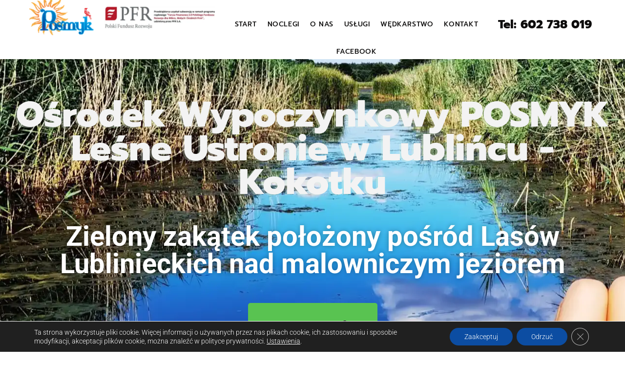

--- FILE ---
content_type: text/html; charset=UTF-8
request_url: https://posmyk.pl/
body_size: 25843
content:
<!DOCTYPE html>
<html lang="pl-PL">
<head>
<meta charset="UTF-8">
<link rel="profile" href="https://gmpg.org/xfn/11">
<link rel="pingback" href="https://posmyk.pl/xmlrpc.php">

<meta name="viewport" content="width=device-width, initial-scale=1" />
<title>Ośrodek Wypoczynkowy KOKOTEK POSMYK Leśne Ustronie &#8211; Zielone Lasy Lublinieckie</title>
<meta name='robots' content='max-image-preview:large' />
<link rel='dns-prefetch' href='//www.googletagmanager.com' />
<link href='https://fonts.gstatic.com' crossorigin='anonymous' rel='preconnect' />
<link rel="alternate" type="application/rss+xml" title="Ośrodek Wypoczynkowy KOKOTEK POSMYK Leśne Ustronie &raquo; Kanał z wpisami" href="https://posmyk.pl/feed/" />
<link rel="alternate" type="application/rss+xml" title="Ośrodek Wypoczynkowy KOKOTEK POSMYK Leśne Ustronie &raquo; Kanał z komentarzami" href="https://posmyk.pl/comments/feed/" />
<link rel="alternate" title="oEmbed (JSON)" type="application/json+oembed" href="https://posmyk.pl/wp-json/oembed/1.0/embed?url=https%3A%2F%2Fposmyk.pl%2F" />
<link rel="alternate" title="oEmbed (XML)" type="text/xml+oembed" href="https://posmyk.pl/wp-json/oembed/1.0/embed?url=https%3A%2F%2Fposmyk.pl%2F&#038;format=xml" />
<style id='wp-img-auto-sizes-contain-inline-css' type='text/css'>
img:is([sizes=auto i],[sizes^="auto," i]){contain-intrinsic-size:3000px 1500px}
/*# sourceURL=wp-img-auto-sizes-contain-inline-css */
</style>
<style id='classic-theme-styles-inline-css' type='text/css'>
/*! This file is auto-generated */
.wp-block-button__link{color:#fff;background-color:#32373c;border-radius:9999px;box-shadow:none;text-decoration:none;padding:calc(.667em + 2px) calc(1.333em + 2px);font-size:1.125em}.wp-block-file__button{background:#32373c;color:#fff;text-decoration:none}
/*# sourceURL=/wp-includes/css/classic-themes.min.css */
</style>
<link rel='stylesheet' id='font-awesome-css' href='https://posmyk.pl/wp-content/plugins/elementor/assets/lib/font-awesome/css/font-awesome.min.css?ver=4.7.0' type='text/css' media='all' />
<link rel='stylesheet' id='kava-parent-theme-style-css' href='https://posmyk.pl/wp-content/themes/kava/style.css?ver=2.1.4' type='text/css' media='all' />
<link rel='stylesheet' id='kava-theme-style-css' href='https://posmyk.pl/wp-content/themes/events/style.css?ver=2.1.4' type='text/css' media='all' />
<style id='kava-theme-style-inline-css' type='text/css'>
/* #Typography */body {font-style: normal;font-weight: 300;font-size: 14px;line-height: 1.6;font-family: Roboto, sans-serif;letter-spacing: 0px;text-align: left;color: #3b3d42;}h1,.h1-style {font-style: normal;font-weight: 400;font-size: 34px;line-height: 1.4;font-family: Roboto, sans-serif;letter-spacing: 0px;text-align: inherit;color: #3b3d42;}h2,.h2-style {font-style: normal;font-weight: 400;font-size: 24px;line-height: 1.4;font-family: Roboto, sans-serif;letter-spacing: 0px;text-align: inherit;color: #3b3d42;}h3,.h3-style {font-style: normal;font-weight: 400;font-size: 21px;line-height: 1.4;font-family: Roboto, sans-serif;letter-spacing: 0px;text-align: inherit;color: #3b3d42;}h4,.h4-style {font-style: normal;font-weight: 400;font-size: 20px;line-height: 1.5;font-family: Roboto, sans-serif;letter-spacing: 0px;text-align: inherit;color: #3b3d42;}h5,.h5-style {font-style: normal;font-weight: 300;font-size: 18px;line-height: 1.5;font-family: Roboto, sans-serif;letter-spacing: 0px;text-align: inherit;color: #3b3d42;}h6,.h6-style {font-style: normal;font-weight: 500;font-size: 14px;line-height: 1.5;font-family: Roboto, sans-serif;letter-spacing: 0px;text-align: inherit;color: #3b3d42;}@media (min-width: 1200px) {h1,.h1-style { font-size: 56px; }h2,.h2-style { font-size: 40px; }h3,.h3-style { font-size: 28px; }}a,h1 a:hover,h2 a:hover,h3 a:hover,h4 a:hover,h5 a:hover,h6 a:hover { color: #398ffc; }a:hover { color: #3b3d42; }blockquote {color: #398ffc;}/* #Header */.site-header__wrap {background-color: #ffffff;background-repeat: repeat;background-position: center top;background-attachment: scroll;;}/* ##Top Panel */.top-panel {color: #a1a2a4;background-color: #ffffff;}/* #Main Menu */.main-navigation {font-style: normal;font-weight: 400;font-size: 14px;line-height: 1.4;font-family: Roboto, sans-serif;letter-spacing: 0px;}.main-navigation a,.menu-item-has-children:before {color: #a1a2a4;}.main-navigation a:hover,.main-navigation .current_page_item>a,.main-navigation .current-menu-item>a,.main-navigation .current_page_ancestor>a,.main-navigation .current-menu-ancestor>a {color: #3b3d42;}/* #Mobile Menu */.mobile-menu-toggle-button {color: #ffffff;background-color: #398ffc;}/* #Social */.social-list a {color: #a1a2a4;}.social-list a:hover {color: #398ffc;}/* #Breadcrumbs */.breadcrumbs_item {font-style: normal;font-weight: 400;font-size: 11px;line-height: 1.5;font-family: Roboto, sans-serif;letter-spacing: 0px;}.breadcrumbs_item_sep,.breadcrumbs_item_link {color: #a1a2a4;}.breadcrumbs_item_link:hover {color: #398ffc;}/* #Post navigation */.post-navigation-container i {color: #a1a2a4;}.post-navigation-container .nav-links a:hover .post-title,.post-navigation-container .nav-links a:hover .nav-text {color: #398ffc;}.post-navigation-container .nav-links a:hover i {color: #3b3d42;}/* #Pagination */.posts-list-navigation .pagination .page-numbers,.page-links > span,.page-links > a {color: #a1a2a4;}.posts-list-navigation .pagination a.page-numbers:hover,.posts-list-navigation .pagination .page-numbers.current,.page-links > a:hover,.page-links > span {color: #3b3d42;}.posts-list-navigation .pagination .next,.posts-list-navigation .pagination .prev {color: #398ffc;}.posts-list-navigation .pagination .next:hover,.posts-list-navigation .pagination .prev:hover {color: #3b3d42;}/* #Button Appearance Styles (regular scheme) */.btn,button,input[type='button'],input[type='reset'],input[type='submit'] {font-style: normal;font-weight: 900;font-size: 11px;line-height: 1;font-family: Roboto, sans-serif;letter-spacing: 1px;color: #ffffff;background-color: #398ffc;}.btn:hover,button:hover,input[type='button']:hover,input[type='reset']:hover,input[type='submit']:hover,input[type='reset']:hover {color: #ffffff;background-color: rgb(95,181,255);}.btn.invert-button {color: #ffffff;}.btn.invert-button:hover {color: #ffffff;border-color: #398ffc;background-color: #398ffc;}/* #Totop Button */#toTop {padding: 0px 0px;border-radius: 0px;background-color: ;color: ;}#toTop:hover {background-color: ;color: ;}input,optgroup,select,textarea {font-size: 14px;}/* #Comment, Contact, Password Forms */.comment-form .submit,.wpcf7-submit,.post-password-form label + input {font-style: normal;font-weight: 900;font-size: 11px;line-height: 1;font-family: Roboto, sans-serif;letter-spacing: 1px;color: #ffffff;background-color: #398ffc;}.comment-form .submit:hover,.wpcf7-submit:hover,.post-password-form label + input:hover {color: #ffffff;background-color: rgb(95,181,255);}.comment-reply-title {font-style: normal;font-weight: 400;font-size: 20px;line-height: 1.5;font-family: Roboto, sans-serif;letter-spacing: 0px;color: #3b3d42;}/* Cookies consent */.comment-form-cookies-consent input[type='checkbox']:checked ~ label[for=wp-comment-cookies-consent]:before {color: #ffffff;border-color: #398ffc;background-color: #398ffc;}/* #Comment Reply Link */#cancel-comment-reply-link {color: #398ffc;}#cancel-comment-reply-link:hover {color: #3b3d42;}/* #Comment item */.comment-body .fn {font-style: normal;font-weight: 500;font-size: 14px;line-height: 1.5;font-family: Roboto, sans-serif;letter-spacing: 0px;color: #3b3d42;}.comment-date__time {color: #a1a2a4;}.comment-reply-link {font-style: normal;font-weight: 900;font-size: 11px;line-height: 1;font-family: Roboto, sans-serif;letter-spacing: 1px;}/* #Input Placeholders */::-webkit-input-placeholder { color: #a1a2a4; }::-moz-placeholder{ color: #a1a2a4; }:-moz-placeholder{ color: #a1a2a4; }:-ms-input-placeholder{ color: #a1a2a4; }/* #Entry Meta */.posted-on,.cat-links,.byline,.tags-links {color: #a1a2a4;}.comments-button {color: #a1a2a4;}.comments-button:hover {color: #ffffff;background-color: #398ffc;}.btn-style .post-categories a {color: #ffffff;background-color: #398ffc;}.btn-style .post-categories a:hover {color: #ffffff;background-color: rgb(95,181,255);}.sticky-label {color: #ffffff;background-color: #398ffc;}/* Posts List Item Invert */.invert-hover.has-post-thumbnail:hover,.invert-hover.has-post-thumbnail:hover .posted-on,.invert-hover.has-post-thumbnail:hover .cat-links,.invert-hover.has-post-thumbnail:hover .byline,.invert-hover.has-post-thumbnail:hover .tags-links,.invert-hover.has-post-thumbnail:hover .entry-meta,.invert-hover.has-post-thumbnail:hover a,.invert-hover.has-post-thumbnail:hover .btn-icon,.invert-item.has-post-thumbnail,.invert-item.has-post-thumbnail .posted-on,.invert-item.has-post-thumbnail .cat-links,.invert-item.has-post-thumbnail .byline,.invert-item.has-post-thumbnail .tags-links,.invert-item.has-post-thumbnail .entry-meta,.invert-item.has-post-thumbnail a,.invert-item.has-post-thumbnail .btn:hover,.invert-item.has-post-thumbnail .btn-style .post-categories a:hover,.invert,.invert .entry-title,.invert a,.invert .byline,.invert .posted-on,.invert .cat-links,.invert .tags-links {color: #ffffff;}.invert-hover.has-post-thumbnail:hover a:hover,.invert-hover.has-post-thumbnail:hover .btn-icon:hover,.invert-item.has-post-thumbnail a:hover,.invert a:hover {color: #398ffc;}.invert-hover.has-post-thumbnail .btn,.invert-item.has-post-thumbnail .comments-button,.posts-list--default.list-style-v10 .invert.default-item .comments-button{color: #ffffff;background-color: #398ffc;}.invert-hover.has-post-thumbnail .btn:hover,.invert-item.has-post-thumbnail .comments-button:hover,.posts-list--default.list-style-v10 .invert.default-item .comments-button:hover {color: #398ffc;background-color: #ffffff;}/* Default Posts List */.list-style-v8 .comments-link {color: #a1a2a4;}.list-style-v8 .comments-link:hover {color: #3b3d42;}/* Creative Posts List */.creative-item .entry-title a:hover {color: #398ffc;}.list-style-default .creative-item a,.creative-item .btn-icon {color: #a1a2a4;}.list-style-default .creative-item a:hover,.creative-item .btn-icon:hover {color: #398ffc;}.list-style-default .creative-item .btn,.list-style-default .creative-item .btn:hover,.list-style-default .creative-item .comments-button:hover {color: #ffffff;}.creative-item__title-first-letter {font-style: normal;font-weight: 400;font-family: Roboto, sans-serif;color: #3b3d42;}.posts-list--creative.list-style-v10 .creative-item:before {background-color: #398ffc;box-shadow: 0px 0px 0px 8px rgba(57,143,252,0.25);}.posts-list--creative.list-style-v10 .creative-item__post-date {font-style: normal;font-weight: 400;font-size: 20px;line-height: 1.5;font-family: Roboto, sans-serif;letter-spacing: 0px;color: #398ffc;}.posts-list--creative.list-style-v10 .creative-item__post-date a {color: #398ffc;}.posts-list--creative.list-style-v10 .creative-item__post-date a:hover {color: #3b3d42;}/* Creative Posts List style-v2 */.list-style-v2 .creative-item .entry-title,.list-style-v9 .creative-item .entry-title {font-style: normal;font-weight: 400;font-size: 20px;line-height: 1.5;font-family: Roboto, sans-serif;letter-spacing: 0px;}/* Image Post Format */.post_format-post-format-image .post-thumbnail__link:before {color: #ffffff;background-color: #398ffc;}/* Gallery Post Format */.post_format-post-format-gallery .swiper-button-prev,.post_format-post-format-gallery .swiper-button-next {color: #a1a2a4;}.post_format-post-format-gallery .swiper-button-prev:hover,.post_format-post-format-gallery .swiper-button-next:hover {color: #3b3d42;}/* Link Post Format */.post_format-post-format-quote .post-format-quote {color: #ffffff;background-color: #398ffc;}.post_format-post-format-quote .post-format-quote:before {color: #398ffc;background-color: #ffffff;}/* Post Author */.post-author__title a {color: #398ffc;}.post-author__title a:hover {color: #3b3d42;}.invert .post-author__title a {color: #ffffff;}.invert .post-author__title a:hover {color: #398ffc;}/* Single Post */.single-post blockquote {border-color: #398ffc;}.single-post:not(.post-template-single-layout-4):not(.post-template-single-layout-7) .tags-links a:hover {color: #ffffff;border-color: #398ffc;background-color: #398ffc;}.single-header-3 .post-author .byline,.single-header-4 .post-author .byline,.single-header-5 .post-author .byline {font-style: normal;font-weight: 400;font-size: 20px;line-height: 1.5;font-family: Roboto, sans-serif;letter-spacing: 0px;}.single-header-8,.single-header-10 .entry-header {background-color: #398ffc;}.single-header-8.invert a:hover,.single-header-10.invert a:hover {color: rgba(255,255,255,0.5);}.single-header-3 a.comments-button,.single-header-10 a.comments-button {border: 1px solid #ffffff;}.single-header-3 a.comments-button:hover,.single-header-10 a.comments-button:hover {color: #398ffc;background-color: #ffffff;}/* Page preloader */.page-preloader {border-top-color: #398ffc;border-right-color: #398ffc;}/* Logo */.site-logo__link,.site-logo__link:hover {color: #398ffc;}/* Page title */.page-title {font-style: normal;font-weight: 400;font-size: 24px;line-height: 1.4;font-family: Roboto, sans-serif;letter-spacing: 0px;color: #3b3d42;}@media (min-width: 1200px) {.page-title { font-size: 40px; }}/* Grid Posts List */.posts-list.list-style-v3 .comments-link {border-color: #398ffc;}.posts-list.list-style-v4 .comments-link {color: #a1a2a4;}.posts-list.list-style-v4 .posts-list__item.grid-item .grid-item-wrap .comments-link:hover {color: #ffffff;background-color: #398ffc;}/* Posts List Grid Item Invert */.grid-item-wrap.invert,.grid-item-wrap.invert .posted-on,.grid-item-wrap.invert .cat-links,.grid-item-wrap.invert .byline,.grid-item-wrap.invert .tags-links,.grid-item-wrap.invert .entry-meta,.grid-item-wrap.invert a,.grid-item-wrap.invert .btn-icon,.grid-item-wrap.invert .comments-button {color: #ffffff;}/* Posts List Grid-5 Item Invert */.list-style-v5 .grid-item-wrap.invert .posted-on,.list-style-v5 .grid-item-wrap.invert .cat-links,.list-style-v5 .grid-item-wrap.invert .byline,.list-style-v5 .grid-item-wrap.invert .tags-links,.list-style-v5 .grid-item-wrap.invert .posted-on a,.list-style-v5 .grid-item-wrap.invert .cat-links a,.list-style-v5 .grid-item-wrap.invert .tags-links a,.list-style-v5 .grid-item-wrap.invert .byline a,.list-style-v5 .grid-item-wrap.invert .comments-link,.list-style-v5 .grid-item-wrap.invert .entry-title a:hover {color: #398ffc;}.list-style-v5 .grid-item-wrap.invert .posted-on a:hover,.list-style-v5 .grid-item-wrap.invert .cat-links a:hover,.list-style-v5 .grid-item-wrap.invert .tags-links a:hover,.list-style-v5 .grid-item-wrap.invert .byline a:hover,.list-style-v5 .grid-item-wrap.invert .comments-link:hover {color: #ffffff;}/* Posts List Grid-6 Item Invert */.posts-list.list-style-v6 .posts-list__item.grid-item .grid-item-wrap .cat-links a,.posts-list.list-style-v7 .posts-list__item.grid-item .grid-item-wrap .cat-links a {color: #ffffff;background-color: #398ffc;}.posts-list.list-style-v6 .posts-list__item.grid-item .grid-item-wrap .cat-links a:hover,.posts-list.list-style-v7 .posts-list__item.grid-item .grid-item-wrap .cat-links a:hover {color: #ffffff;background-color: rgb(95,181,255);}.posts-list.list-style-v9 .posts-list__item.grid-item .grid-item-wrap .entry-header .entry-title {font-weight : 300;}/* Grid 7 */.list-style-v7 .grid-item-wrap.invert .posted-on a:hover,.list-style-v7 .grid-item-wrap.invert .cat-links a:hover,.list-style-v7 .grid-item-wrap.invert .tags-links a:hover,.list-style-v7 .grid-item-wrap.invert .byline a:hover,.list-style-v7 .grid-item-wrap.invert .comments-link:hover,.list-style-v7 .grid-item-wrap.invert .entry-title a:hover,.list-style-v6 .grid-item-wrap.invert .posted-on a:hover,.list-style-v6 .grid-item-wrap.invert .cat-links a:hover,.list-style-v6 .grid-item-wrap.invert .tags-links a:hover,.list-style-v6 .grid-item-wrap.invert .byline a:hover,.list-style-v6 .grid-item-wrap.invert .comments-link:hover,.list-style-v6 .grid-item-wrap.invert .entry-title a:hover {color: #398ffc;}.list-style-v7 .grid-item-wrap.invert .posted-on,.list-style-v7 .grid-item-wrap.invert .cat-links,.list-style-v7 .grid-item-wrap.invert .byline,.list-style-v7 .grid-item-wrap.invert .tags-links,.list-style-v7 .grid-item-wrap.invert .posted-on a,.list-style-v7 .grid-item-wrap.invert .cat-links a,.list-style-v7 .grid-item-wrap.invert .tags-links a,.list-style-v7 .grid-item-wrap.invert .byline a,.list-style-v7 .grid-item-wrap.invert .comments-link,.list-style-v7 .grid-item-wrap.invert .entry-title a,.list-style-v7 .grid-item-wrap.invert .entry-content p,.list-style-v6 .grid-item-wrap.invert .posted-on,.list-style-v6 .grid-item-wrap.invert .cat-links,.list-style-v6 .grid-item-wrap.invert .byline,.list-style-v6 .grid-item-wrap.invert .tags-links,.list-style-v6 .grid-item-wrap.invert .posted-on a,.list-style-v6 .grid-item-wrap.invert .cat-links a,.list-style-v6 .grid-item-wrap.invert .tags-links a,.list-style-v6 .grid-item-wrap.invert .byline a,.list-style-v6 .grid-item-wrap.invert .comments-link,.list-style-v6 .grid-item-wrap.invert .entry-title a,.list-style-v6 .grid-item-wrap.invert .entry-content p {color: #ffffff;}.posts-list.list-style-v7 .grid-item .grid-item-wrap .entry-footer .comments-link:hover,.posts-list.list-style-v6 .grid-item .grid-item-wrap .entry-footer .comments-link:hover,.posts-list.list-style-v6 .posts-list__item.grid-item .grid-item-wrap .btn:hover,.posts-list.list-style-v7 .posts-list__item.grid-item .grid-item-wrap .btn:hover {color: #398ffc;border-color: #398ffc;}.posts-list.list-style-v10 .grid-item-inner .space-between-content .comments-link {color: #a1a2a4;}.posts-list.list-style-v10 .grid-item-inner .space-between-content .comments-link:hover {color: #398ffc;}.posts-list.list-style-v10 .posts-list__item.justify-item .justify-item-inner .entry-title a {color: #3b3d42;}.posts-list.posts-list--vertical-justify.list-style-v10 .posts-list__item.justify-item .justify-item-inner .entry-title a:hover{color: #ffffff;background-color: #398ffc;}.posts-list.list-style-v5 .posts-list__item.justify-item .justify-item-inner.invert .cat-links a:hover,.posts-list.list-style-v8 .posts-list__item.justify-item .justify-item-inner.invert .cat-links a:hover {color: #ffffff;background-color: rgb(95,181,255);}.posts-list.list-style-v5 .posts-list__item.justify-item .justify-item-inner.invert .cat-links a,.posts-list.list-style-v8 .posts-list__item.justify-item .justify-item-inner.invert .cat-links a{color: #ffffff;background-color: #398ffc;}.list-style-v8 .justify-item-inner.invert .posted-on,.list-style-v8 .justify-item-inner.invert .cat-links,.list-style-v8 .justify-item-inner.invert .byline,.list-style-v8 .justify-item-inner.invert .tags-links,.list-style-v8 .justify-item-inner.invert .posted-on a,.list-style-v8 .justify-item-inner.invert .cat-links a,.list-style-v8 .justify-item-inner.invert .tags-links a,.list-style-v8 .justify-item-inner.invert .byline a,.list-style-v8 .justify-item-inner.invert .comments-link,.list-style-v8 .justify-item-inner.invert .entry-title a,.list-style-v8 .justify-item-inner.invert .entry-content p,.list-style-v5 .justify-item-inner.invert .posted-on,.list-style-v5 .justify-item-inner.invert .cat-links,.list-style-v5 .justify-item-inner.invert .byline,.list-style-v5 .justify-item-inner.invert .tags-links,.list-style-v5 .justify-item-inner.invert .posted-on a,.list-style-v5 .justify-item-inner.invert .cat-links a,.list-style-v5 .justify-item-inner.invert .tags-links a,.list-style-v5 .justify-item-inner.invert .byline a,.list-style-v5 .justify-item-inner.invert .comments-link,.list-style-v5 .justify-item-inner.invert .entry-title a,.list-style-v5 .justify-item-inner.invert .entry-content p,.list-style-v4 .justify-item-inner.invert .posted-on:hover,.list-style-v4 .justify-item-inner.invert .cat-links,.list-style-v4 .justify-item-inner.invert .byline,.list-style-v4 .justify-item-inner.invert .tags-links,.list-style-v4 .justify-item-inner.invert .posted-on a,.list-style-v4 .justify-item-inner.invert .cat-links a,.list-style-v4 .justify-item-inner.invert .tags-links a,.list-style-v4 .justify-item-inner.invert .byline a,.list-style-v4 .justify-item-inner.invert .comments-link,.list-style-v4 .justify-item-inner.invert .entry-title a,.list-style-v4 .justify-item-inner.invert .entry-content p {color: #ffffff;}.list-style-v8 .justify-item-inner.invert .posted-on a:hover,.list-style-v8 .justify-item-inner.invert .cat-links a:hover,.list-style-v8 .justify-item-inner.invert .tags-links a:hover,.list-style-v8 .justify-item-inner.invert .byline a:hover,.list-style-v8 .justify-item-inner.invert .comments-link:hover,.list-style-v8 .justify-item-inner.invert .entry-title a:hover,.list-style-v5 .justify-item-inner.invert .posted-on a:hover,.list-style-v5 .justify-item-inner.invert .cat-links a:hover,.list-style-v5 .justify-item-inner.invert .tags-links a:hover,.list-style-v5 .justify-item-inner.invert .byline a:hover,.list-style-v5 .justify-item-inner.invert .entry-title a:hover,.list-style-v4 .justify-item-inner.invert .posted-on a,.list-style-v4 .justify-item-inner.invert .cat-links a:hover,.list-style-v4 .justify-item-inner.invert .tags-links a:hover,.list-style-v4 .justify-item-inner.invert .byline a:hover,.list-style-v4 .justify-item-inner.invert .comments-link:hover,.list-style-v4 .justify-item-inner.invert .entry-title a:hover{color: #398ffc;}.posts-list.list-style-v5 .justify-item .justify-item-wrap .entry-footer .comments-link:hover {border-color: #398ffc;}.list-style-v4 .justify-item-inner.invert .btn:hover,.list-style-v6 .justify-item-wrap.invert .btn:hover,.list-style-v8 .justify-item-inner.invert .btn:hover {color: #ffffff;}.posts-list.posts-list--vertical-justify.list-style-v5 .posts-list__item.justify-item .justify-item-wrap .entry-footer .comments-link:hover,.posts-list.posts-list--vertical-justify.list-style-v5 .posts-list__item.justify-item .justify-item-wrap .entry-footer .btn:hover {color: #398ffc;border-color: #398ffc;}/* masonry Posts List */.posts-list.list-style-v3 .comments-link {border-color: #398ffc;}.posts-list.list-style-v4 .comments-link {color: #a1a2a4;}.posts-list.list-style-v4 .posts-list__item.masonry-item .masonry-item-wrap .comments-link:hover {color: #ffffff;background-color: #398ffc;}/* Posts List masonry Item Invert */.masonry-item-wrap.invert,.masonry-item-wrap.invert .posted-on,.masonry-item-wrap.invert .cat-links,.masonry-item-wrap.invert .byline,.masonry-item-wrap.invert .tags-links,.masonry-item-wrap.invert .entry-meta,.masonry-item-wrap.invert a,.masonry-item-wrap.invert .btn-icon,.masonry-item-wrap.invert .comments-button {color: #ffffff;}/* Posts List masonry-5 Item Invert */.list-style-v5 .masonry-item-wrap.invert .posted-on,.list-style-v5 .masonry-item-wrap.invert .cat-links,.list-style-v5 .masonry-item-wrap.invert .byline,.list-style-v5 .masonry-item-wrap.invert .tags-links,.list-style-v5 .masonry-item-wrap.invert .posted-on a,.list-style-v5 .masonry-item-wrap.invert .cat-links a,.list-style-v5 .masonry-item-wrap.invert .tags-links a,.list-style-v5 .masonry-item-wrap.invert .byline a,.list-style-v5 .masonry-item-wrap.invert .comments-link,.list-style-v5 .masonry-item-wrap.invert .entry-title a:hover {color: #398ffc;}.list-style-v5 .masonry-item-wrap.invert .posted-on a:hover,.list-style-v5 .masonry-item-wrap.invert .cat-links a:hover,.list-style-v5 .masonry-item-wrap.invert .tags-links a:hover,.list-style-v5 .masonry-item-wrap.invert .byline a:hover,.list-style-v5 .masonry-item-wrap.invert .comments-link:hover {color: #ffffff;}.posts-list.list-style-v10 .masonry-item-inner .space-between-content .comments-link {color: #a1a2a4;}.posts-list.list-style-v10 .masonry-item-inner .space-between-content .comments-link:hover {color: #398ffc;}.widget_recent_entries a,.widget_recent_comments a {font-style: normal;font-weight: 500;font-size: 14px;line-height: 1.5;font-family: Roboto, sans-serif;letter-spacing: 0px;color: #3b3d42;}.widget_recent_entries a:hover,.widget_recent_comments a:hover {color: #398ffc;}.widget_recent_entries .post-date,.widget_recent_comments .recentcomments {color: #a1a2a4;}.widget_recent_comments .comment-author-link a {color: #a1a2a4;}.widget_recent_comments .comment-author-link a:hover {color: #398ffc;}.widget_calendar th,.widget_calendar caption {color: #398ffc;}.widget_calendar tbody td a {color: #3b3d42;}.widget_calendar tbody td a:hover {color: #ffffff;background-color: #398ffc;}.widget_calendar tfoot td a {color: #a1a2a4;}.widget_calendar tfoot td a:hover {color: #3b3d42;}/* Preloader */.jet-smart-listing-wrap.jet-processing + div.jet-smart-listing-loading,div.wpcf7 .ajax-loader {border-top-color: #398ffc;border-right-color: #398ffc;}/*--------------------------------------------------------------## Ecwid Plugin Styles--------------------------------------------------------------*//* Product Title, Product Price amount */html#ecwid_html body#ecwid_body .ec-size .ec-wrapper .ec-store .grid-product__title-inner,html#ecwid_html body#ecwid_body .ec-size .ec-wrapper .ec-store .grid__products .grid-product__image ~ .grid-product__price .grid-product__price-amount,html#ecwid_html body#ecwid_body .ec-size .ec-wrapper .ec-store .grid__products .grid-product__image ~ .grid-product__title .grid-product__price-amount,html#ecwid_html body#ecwid_body .ec-size .ec-store .grid__products--medium-items.grid__products--layout-center .grid-product__price-compare,html#ecwid_html body#ecwid_body .ec-size .ec-store .grid__products--medium-items .grid-product__details,html#ecwid_html body#ecwid_body .ec-size .ec-store .grid__products--medium-items .grid-product__sku,html#ecwid_html body#ecwid_body .ec-size .ec-store .grid__products--medium-items .grid-product__sku-hover,html#ecwid_html body#ecwid_body .ec-size .ec-store .grid__products--medium-items .grid-product__tax,html#ecwid_html body#ecwid_body .ec-size .ec-wrapper .ec-store .form__msg,html#ecwid_html body#ecwid_body .ec-size.ec-size--l .ec-wrapper .ec-store h1,html#ecwid_html body#ecwid_body.page .ec-size .ec-wrapper .ec-store .product-details__product-title,html#ecwid_html body#ecwid_body.page .ec-size .ec-wrapper .ec-store .product-details__product-price,html#ecwid_html body#ecwid_body .ec-size .ec-wrapper .ec-store .product-details-module__title,html#ecwid_html body#ecwid_body .ec-size .ec-wrapper .ec-store .ec-cart-summary__row--total .ec-cart-summary__title,html#ecwid_html body#ecwid_body .ec-size .ec-wrapper .ec-store .ec-cart-summary__row--total .ec-cart-summary__price,html#ecwid_html body#ecwid_body .ec-size .ec-wrapper .ec-store .grid__categories * {font-style: normal;font-weight: 500;line-height: 1.5;font-family: Roboto, sans-serif;letter-spacing: 0px;}html#ecwid_html body#ecwid_body .ecwid .ec-size .ec-wrapper .ec-store .product-details__product-description {font-style: normal;font-weight: 300;font-size: 14px;line-height: 1.6;font-family: Roboto, sans-serif;letter-spacing: 0px;text-align: left;color: #3b3d42;}html#ecwid_html body#ecwid_body .ec-size .ec-wrapper .ec-store .grid-product__title-inner,html#ecwid_html body#ecwid_body .ec-size .ec-wrapper .ec-store .grid__products .grid-product__image ~ .grid-product__price .grid-product__price-amount,html#ecwid_html body#ecwid_body .ec-size .ec-wrapper .ec-store .grid__products .grid-product__image ~ .grid-product__title .grid-product__price-amount,html#ecwid_html body#ecwid_body .ec-size .ec-store .grid__products--medium-items.grid__products--layout-center .grid-product__price-compare,html#ecwid_html body#ecwid_body .ec-size .ec-store .grid__products--medium-items .grid-product__details,html#ecwid_html body#ecwid_body .ec-size .ec-store .grid__products--medium-items .grid-product__sku,html#ecwid_html body#ecwid_body .ec-size .ec-store .grid__products--medium-items .grid-product__sku-hover,html#ecwid_html body#ecwid_body .ec-size .ec-store .grid__products--medium-items .grid-product__tax,html#ecwid_html body#ecwid_body .ec-size .ec-wrapper .ec-store .product-details-module__title,html#ecwid_html body#ecwid_body.page .ec-size .ec-wrapper .ec-store .product-details__product-price,html#ecwid_html body#ecwid_body.page .ec-size .ec-wrapper .ec-store .product-details__product-title,html#ecwid_html body#ecwid_body .ec-size .ec-wrapper .ec-store .form-control__text,html#ecwid_html body#ecwid_body .ec-size .ec-wrapper .ec-store .form-control__textarea,html#ecwid_html body#ecwid_body .ec-size .ec-wrapper .ec-store .ec-link,html#ecwid_html body#ecwid_body .ec-size .ec-wrapper .ec-store .ec-link:visited,html#ecwid_html body#ecwid_body .ec-size .ec-wrapper .ec-store input[type="radio"].form-control__radio:checked+.form-control__radio-view::after {color: #398ffc;}html#ecwid_html body#ecwid_body .ec-size .ec-wrapper .ec-store .ec-link:hover {color: #3b3d42;}/* Product Title, Price small state */html#ecwid_html body#ecwid_body .ec-size .ec-wrapper .ec-store .grid__products--small-items .grid-product__title-inner,html#ecwid_html body#ecwid_body .ec-size .ec-wrapper .ec-store .grid__products--small-items .grid-product__price-hover .grid-product__price-amount,html#ecwid_html body#ecwid_body .ec-size .ec-wrapper .ec-store .grid__products--small-items .grid-product__image ~ .grid-product__price .grid-product__price-amount,html#ecwid_html body#ecwid_body .ec-size .ec-wrapper .ec-store .grid__products--small-items .grid-product__image ~ .grid-product__title .grid-product__price-amount,html#ecwid_html body#ecwid_body .ec-size .ec-wrapper .ec-store .grid__products--small-items.grid__products--layout-center .grid-product__price-compare,html#ecwid_html body#ecwid_body .ec-size .ec-wrapper .ec-store .grid__products--small-items .grid-product__details,html#ecwid_html body#ecwid_body .ec-size .ec-wrapper .ec-store .grid__products--small-items .grid-product__sku,html#ecwid_html body#ecwid_body .ec-size .ec-wrapper .ec-store .grid__products--small-items .grid-product__sku-hover,html#ecwid_html body#ecwid_body .ec-size .ec-wrapper .ec-store .grid__products--small-items .grid-product__tax {font-size: 12px;}/* Product Title, Price medium state */html#ecwid_html body#ecwid_body .ec-size .ec-wrapper .ec-store .grid__products--medium-items .grid-product__title-inner,html#ecwid_html body#ecwid_body .ec-size .ec-wrapper .ec-store .grid__products--medium-items .grid-product__price-hover .grid-product__price-amount,html#ecwid_html body#ecwid_body .ec-size .ec-wrapper .ec-store .grid__products--medium-items .grid-product__image ~ .grid-product__price .grid-product__price-amount,html#ecwid_html body#ecwid_body .ec-size .ec-wrapper .ec-store .grid__products--medium-items .grid-product__image ~ .grid-product__title .grid-product__price-amount,html#ecwid_html body#ecwid_body .ec-size .ec-wrapper .ec-store .grid__products--medium-items.grid__products--layout-center .grid-product__price-compare,html#ecwid_html body#ecwid_body .ec-size .ec-wrapper .ec-store .grid__products--medium-items .grid-product__details,html#ecwid_html body#ecwid_body .ec-size .ec-wrapper .ec-store .grid__products--medium-items .grid-product__sku,html#ecwid_html body#ecwid_body .ec-size .ec-wrapper .ec-store .grid__products--medium-items .grid-product__sku-hover,html#ecwid_html body#ecwid_body .ec-size .ec-wrapper .ec-store .grid__products--medium-items .grid-product__tax {font-size: 14px;}/* Product Title, Price large state */html#ecwid_html body#ecwid_body .ec-size .ec-wrapper .ec-store .grid__products--large-items .grid-product__title-inner,html#ecwid_html body#ecwid_body .ec-size .ec-wrapper .ec-store .grid__products--large-items .grid-product__price-hover .grid-product__price-amount,html#ecwid_html body#ecwid_body .ec-size .ec-wrapper .ec-store .grid__products--large-items .grid-product__image ~ .grid-product__price .grid-product__price-amount,html#ecwid_html body#ecwid_body .ec-size .ec-wrapper .ec-store .grid__products--large-items .grid-product__image ~ .grid-product__title .grid-product__price-amount,html#ecwid_html body#ecwid_body .ec-size .ec-wrapper .ec-store .grid__products--large-items.grid__products--layout-center .grid-product__price-compare,html#ecwid_html body#ecwid_body .ec-size .ec-wrapper .ec-store .grid__products--large-items .grid-product__details,html#ecwid_html body#ecwid_body .ec-size .ec-wrapper .ec-store .grid__products--large-items .grid-product__sku,html#ecwid_html body#ecwid_body .ec-size .ec-wrapper .ec-store .grid__products--large-items .grid-product__sku-hover,html#ecwid_html body#ecwid_body .ec-size .ec-wrapper .ec-store .grid__products--large-items .grid-product__tax {font-size: 17px;}/* Product Add To Cart button */html#ecwid_html body#ecwid_body .ec-size .ec-wrapper .ec-store button {font-style: normal;font-weight: 900;line-height: 1;font-family: Roboto, sans-serif;letter-spacing: 1px;}/* Product Add To Cart button normal state */html#ecwid_html body#ecwid_body .ec-size .ec-wrapper .ec-store .form-control--secondary .form-control__button,html#ecwid_html body#ecwid_body .ec-size .ec-wrapper .ec-store .form-control--primary .form-control__button {border-color: #398ffc;background-color: transparent;color: #398ffc;}/* Product Add To Cart button hover state, Product Category active state */html#ecwid_html body#ecwid_body .ec-size .ec-wrapper .ec-store .form-control--secondary .form-control__button:hover,html#ecwid_html body#ecwid_body .ec-size .ec-wrapper .ec-store .form-control--primary .form-control__button:hover,html#ecwid_html body#ecwid_body .horizontal-menu-container.horizontal-desktop .horizontal-menu-item.horizontal-menu-item--active>a {border-color: #398ffc;background-color: #398ffc;color: #ffffff;}/* Black Product Add To Cart button normal state */html#ecwid_html body#ecwid_body .ec-size .ec-wrapper .ec-store .grid__products--appearance-hover .grid-product--dark .form-control--secondary .form-control__button {border-color: #398ffc;background-color: #398ffc;color: #ffffff;}/* Black Product Add To Cart button normal state */html#ecwid_html body#ecwid_body .ec-size .ec-wrapper .ec-store .grid__products--appearance-hover .grid-product--dark .form-control--secondary .form-control__button:hover {border-color: #ffffff;background-color: #ffffff;color: #398ffc;}/* Product Add To Cart button small label */html#ecwid_html body#ecwid_body .ec-size.ec-size--l .ec-wrapper .ec-store .form-control .form-control__button {font-size: 10px;}/* Product Add To Cart button medium label */html#ecwid_html body#ecwid_body .ec-size.ec-size--l .ec-wrapper .ec-store .form-control--small .form-control__button {font-size: 11px;}/* Product Add To Cart button large label */html#ecwid_html body#ecwid_body .ec-size.ec-size--l .ec-wrapper .ec-store .form-control--medium .form-control__button {font-size: 14px;}/* Mini Cart icon styles */html#ecwid_html body#ecwid_body .ec-minicart__body .ec-minicart__icon .icon-default path[stroke],html#ecwid_html body#ecwid_body .ec-minicart__body .ec-minicart__icon .icon-default circle[stroke] {stroke: #398ffc;}html#ecwid_html body#ecwid_body .ec-minicart:hover .ec-minicart__body .ec-minicart__icon .icon-default path[stroke],html#ecwid_html body#ecwid_body .ec-minicart:hover .ec-minicart__body .ec-minicart__icon .icon-default circle[stroke] {stroke: #3b3d42;}
/*# sourceURL=kava-theme-style-inline-css */
</style>
<link rel='stylesheet' id='kava-theme-main-style-css' href='https://posmyk.pl/wp-content/themes/kava/theme.css?ver=2.1.4' type='text/css' media='all' />
<link rel='stylesheet' id='blog-layouts-module-css' href='https://posmyk.pl/wp-content/themes/kava/inc/modules/blog-layouts/assets/css/blog-layouts-module.css?ver=2.1.4' type='text/css' media='all' />
<link rel='stylesheet' id='cx-google-fonts-kava-css' href='//fonts.googleapis.com/css?family=Roboto%3A300%2C400%2C500%2C900%7CMontserrat%3A700&#038;subset=latin&#038;ver=6.9' type='text/css' media='all' />
<link rel='stylesheet' id='jet-blocks-css' href='https://posmyk.pl/wp-content/uploads/elementor/css/custom-jet-blocks.css?ver=1.3.11' type='text/css' media='all' />
<link rel='stylesheet' id='jet-elements-css' href='https://posmyk.pl/wp-content/plugins/jet-elements/assets/css/jet-elements.css?ver=2.6.17.1' type='text/css' media='all' />
<link rel='stylesheet' id='jet-elements-skin-css' href='https://posmyk.pl/wp-content/plugins/jet-elements/assets/css/jet-elements-skin.css?ver=2.6.17.1' type='text/css' media='all' />
<link rel='stylesheet' id='elementor-frontend-css' href='https://posmyk.pl/wp-content/plugins/elementor/assets/css/frontend.min.css?ver=3.28.3' type='text/css' media='all' />
<style id='elementor-frontend-inline-css' type='text/css'>
.elementor-kit-8{--e-global-color-primary:#6EC1E4;--e-global-color-secondary:#54595F;--e-global-color-text:#7A7A7A;--e-global-color-accent:#61CE70;--e-global-typography-primary-font-family:"Roboto";--e-global-typography-primary-font-weight:600;--e-global-typography-secondary-font-family:"Roboto Slab";--e-global-typography-secondary-font-weight:400;--e-global-typography-text-font-family:"Roboto";--e-global-typography-text-font-weight:400;--e-global-typography-accent-font-family:"Roboto";--e-global-typography-accent-font-weight:500;background-color:transparent;background-image:linear-gradient(360deg, #FFFFFF 100%, #2B5103 100%);}.elementor-kit-8 img{opacity:0.3;}.elementor-section.elementor-section-boxed > .elementor-container{max-width:1280px;}.e-con{--container-max-width:1280px;}.elementor-widget:not(:last-child){margin-block-end:21px;}.elementor-element{--widgets-spacing:21px 21px;--widgets-spacing-row:21px;--widgets-spacing-column:21px;}{}h1.entry-title{display:var(--page-title-display);}.elementor-lightbox{--lightbox-header-icons-size:0px;}@media(max-width:1024px){.elementor-section.elementor-section-boxed > .elementor-container{max-width:1024px;}.e-con{--container-max-width:1024px;}}@media(max-width:767px){.elementor-section.elementor-section-boxed > .elementor-container{max-width:767px;}.e-con{--container-max-width:767px;}}
.elementor-357 .elementor-element.elementor-element-6dad4b4 .elementor-repeater-item-e1a5796.jet-parallax-section__layout .jet-parallax-section__image{background-image:url("https://posmyk.pl/wp-content/uploads/2022/02/na-jeziorze-posmyk-kolo-lublinca-rowerkiem-wodnym.webp");background-size:auto;}.elementor-bc-flex-widget .elementor-357 .elementor-element.elementor-element-a877c33.elementor-column .elementor-widget-wrap{align-items:flex-start;}.elementor-357 .elementor-element.elementor-element-a877c33.elementor-column.elementor-element[data-element_type="column"] > .elementor-widget-wrap.elementor-element-populated{align-content:flex-start;align-items:flex-start;}.elementor-357 .elementor-element.elementor-element-a877c33 > .elementor-element-populated{margin:1px 1px 1px 1px;--e-column-margin-right:1px;--e-column-margin-left:1px;padding:-6px 0px 0px 0px;}.elementor-357 .elementor-element.elementor-element-c9ea0a7 > .elementor-widget-container{margin:0px 0px 17px 0px;}.elementor-357 .elementor-element.elementor-element-c9ea0a7{text-align:center;}.elementor-357 .elementor-element.elementor-element-c9ea0a7 .elementor-heading-title{font-family:"Prompt", Sans-serif;font-size:72px;font-weight:800;font-style:normal;line-height:0.97em;text-shadow:-4px 2px 0px rgba(230.0755293005671, 249, 225.72391304347823, 0.3);color:#F3F3F3;}.elementor-357 .elementor-element.elementor-element-375db8e{text-align:center;}.elementor-357 .elementor-element.elementor-element-375db8e .elementor-heading-title{font-size:56px;-webkit-text-stroke-width:0px;stroke-width:0px;-webkit-text-stroke-color:#FFFFFF;stroke:#FFFFFF;text-shadow:0px 0px 10px rgba(0,0,0,0.3);color:#FFFFFF;}.elementor-357 .elementor-element.elementor-element-1dde4b1 .elementor-button{background-color:#59C351;font-family:"Prompt", Sans-serif;font-size:24px;font-weight:800;text-transform:uppercase;font-style:normal;line-height:100px;fill:#0D0C0C;color:#0D0C0C;border-radius:5px 5px 5px 5px;padding:0px 60px 0px 60px;}.elementor-357 .elementor-element.elementor-element-1dde4b1 .elementor-button:hover, .elementor-357 .elementor-element.elementor-element-1dde4b1 .elementor-button:focus{background-color:#518900;color:#FFFFFF;}.elementor-357 .elementor-element.elementor-element-1dde4b1 > .elementor-widget-container{margin:42px 42px 42px 42px;}.elementor-357 .elementor-element.elementor-element-1dde4b1 .elementor-button-content-wrapper{flex-direction:row;}.elementor-357 .elementor-element.elementor-element-1dde4b1 .elementor-button .elementor-button-content-wrapper{gap:10px;}.elementor-357 .elementor-element.elementor-element-1dde4b1 .elementor-button:hover svg, .elementor-357 .elementor-element.elementor-element-1dde4b1 .elementor-button:focus svg{fill:#FFFFFF;}.elementor-357 .elementor-element.elementor-element-6dad4b4 .elementor-repeater-item-d2b67b0.jet-parallax-section__layout .jet-parallax-section__image{background-image:url("https://posmyk.pl/wp-content/uploads/2022/02/na-jeziorze-posmyk-kolo-lublinca-rowerkiem-wodnym.webp");background-size:auto;}.elementor-357 .elementor-element.elementor-element-6dad4b4:not(.elementor-motion-effects-element-type-background), .elementor-357 .elementor-element.elementor-element-6dad4b4 > .elementor-motion-effects-container > .elementor-motion-effects-layer{background-color:#FF4949;background-image:url("https://posmyk.pl/wp-content/uploads/2022/02/na-jeziorze-posmyk-kolo-lublinca-rowerkiem-wodnym.webp");}.elementor-357 .elementor-element.elementor-element-6dad4b4 > .elementor-container{min-height:100vh;}.elementor-357 .elementor-element.elementor-element-6dad4b4{transition:background 1.7s, border 0.3s, border-radius 0.3s, box-shadow 0.3s;margin-top:0px;margin-bottom:0px;}.elementor-357 .elementor-element.elementor-element-6dad4b4 > .elementor-background-overlay{transition:background 0.3s, border-radius 0.3s, opacity 0.3s;}.elementor-357 .elementor-element.elementor-element-d520a2c .elementor-wrapper{--video-aspect-ratio:1.77777;}.elementor-357 .elementor-element.elementor-element-86de0d0{font-size:15px;}.elementor-357 .elementor-element.elementor-element-cf04570 .elementor-repeater-item-5895a69.jet-parallax-section__layout .jet-parallax-section__image{background-size:auto;}.elementor-357 .elementor-element.elementor-element-35543fc.elementor-column > .elementor-widget-wrap{justify-content:flex-start;}.elementor-357 .elementor-element.elementor-element-35543fc > .elementor-element-populated{padding:0px 10px 20px 10px;}.elementor-357 .elementor-element.elementor-element-33efb79 > .elementor-widget-container{margin:0px 0px 8px 0px;}.elementor-357 .elementor-element.elementor-element-33efb79{text-align:left;}.elementor-357 .elementor-element.elementor-element-33efb79 .elementor-heading-title{font-family:"Prompt", Sans-serif;font-size:48px;font-weight:800;font-style:normal;line-height:0.98em;color:#FFFFFF;}.elementor-357 .elementor-element.elementor-element-390a807 > .elementor-widget-container{margin:0px 0px 51px 0px;}.elementor-357 .elementor-element.elementor-element-390a807{flex-basis:480px;text-align:left;font-family:"Prompt", Sans-serif;font-size:26px;font-weight:300;font-style:normal;line-height:1.47em;color:#FFFFFF;}.elementor-357 .elementor-element.elementor-element-df90afa.elementor-column > .elementor-widget-wrap{justify-content:flex-start;}.elementor-357 .elementor-element.elementor-element-df90afa > .elementor-element-populated{padding:0px 10px 20px 10px;}.elementor-357 .elementor-element.elementor-element-8630b4c > .elementor-widget-container{margin:0px 0px 8px 0px;}.elementor-357 .elementor-element.elementor-element-8630b4c{text-align:left;}.elementor-357 .elementor-element.elementor-element-8630b4c .elementor-heading-title{font-family:"Prompt", Sans-serif;font-size:48px;font-weight:800;font-style:normal;line-height:0.98em;color:#FFFFFF;}.elementor-357 .elementor-element.elementor-element-379d32d > .elementor-widget-container{margin:0px 0px 49px 0px;}.elementor-357 .elementor-element.elementor-element-379d32d{flex-basis:480px;text-align:left;font-family:"Prompt", Sans-serif;font-size:26px;font-weight:300;font-style:normal;line-height:1.47em;color:#FFFFFF;}.elementor-357 .elementor-element.elementor-element-0c1e82c > .elementor-widget-container{margin:0px 0px 8px 0px;}.elementor-357 .elementor-element.elementor-element-0c1e82c{text-align:left;}.elementor-357 .elementor-element.elementor-element-0c1e82c .elementor-heading-title{font-family:"Prompt", Sans-serif;font-size:48px;font-weight:800;font-style:normal;line-height:0.98em;color:#FFFFFF;}.elementor-357 .elementor-element.elementor-element-f0cdafe > .elementor-widget-container{margin:0px 0px 49px 0px;}.elementor-357 .elementor-element.elementor-element-f0cdafe{flex-basis:480px;text-align:left;font-family:"Prompt", Sans-serif;font-size:26px;font-weight:300;font-style:normal;line-height:1.47em;color:#FFFFFF;}.elementor-357 .elementor-element.elementor-element-cf04570:not(.elementor-motion-effects-element-type-background), .elementor-357 .elementor-element.elementor-element-cf04570 > .elementor-motion-effects-container > .elementor-motion-effects-layer{background-image:url("https://posmyk.pl/wp-content/webpc-passthru.php?src=https://posmyk.pl/wp-content/uploads/2022/02/molo-posmyk-lubliniec.jpg&amp;nocache=1");background-position:center center;background-repeat:no-repeat;background-size:cover;}.elementor-357 .elementor-element.elementor-element-cf04570 > .elementor-container{min-height:100vh;}.elementor-357 .elementor-element.elementor-element-cf04570{transition:background 0.3s, border 0.3s, border-radius 0.3s, box-shadow 0.3s;}.elementor-357 .elementor-element.elementor-element-cf04570 > .elementor-background-overlay{transition:background 0.3s, border-radius 0.3s, opacity 0.3s;}.elementor-357 .elementor-element.elementor-element-ec21679 .elementor-repeater-item-5895a69.jet-parallax-section__layout .jet-parallax-section__image{background-size:auto;}.elementor-357 .elementor-element.elementor-element-dbbb95a.elementor-column > .elementor-widget-wrap{justify-content:flex-start;}.elementor-357 .elementor-element.elementor-element-dbbb95a > .elementor-element-populated{padding:100px 10px 20px 10px;}.elementor-357 .elementor-element.elementor-element-2e223e3 .jet-animated-box__front{background-color:#FF4949;padding:47px 30px 30px 50px;}.elementor-357 .elementor-element.elementor-element-2e223e3 .jet-animated-box__back{background-color:#FF4949;padding:47px 50px 10px 50px;}.elementor-357 .elementor-element.elementor-element-2e223e3{width:var( --container-widget-width, 33.33% );max-width:33.33%;--container-widget-width:33.33%;--container-widget-flex-grow:0;}.elementor-357 .elementor-element.elementor-element-2e223e3 > .elementor-widget-container{margin:0px 13px 10px 0px;}.elementor-357 .elementor-element.elementor-element-2e223e3 .jet-animated-box{height:290px;}.elementor-357 .elementor-element.elementor-element-2e223e3 .jet-animated-box__front .jet-animated-box__inner{justify-content:space-between;}.elementor-357 .elementor-element.elementor-element-2e223e3 .jet-animated-box__icon--front{order:2;justify-content:flex-end;}.elementor-357 .elementor-element.elementor-element-2e223e3 .jet-animated-box__front .jet-animated-box__content{order:1;}.elementor-357 .elementor-element.elementor-element-2e223e3 .jet-animated-box__back .jet-animated-box__inner{justify-content:flex-start;}.elementor-357 .elementor-element.elementor-element-2e223e3 .jet-animated-box__icon--back{order:2;justify-content:center;}.elementor-357 .elementor-element.elementor-element-2e223e3 .jet-animated-box__back .jet-animated-box__content{order:1;}.elementor-357 .elementor-element.elementor-element-2e223e3 .jet-animated-box__icon--front i:before{color:#0D0C0C;}.elementor-357 .elementor-element.elementor-element-2e223e3 .jet-animated-box__icon--front svg{fill:#0D0C0C;}.elementor-357 .elementor-element.elementor-element-2e223e3 .jet-animated-box__icon--front .jet-animated-box-icon-inner{background-color:#FFFFFF;width:80px;height:80px;}.elementor-357 .elementor-element.elementor-element-2e223e3 .jet-animated-box__icon--front .jet-elements-icon{font-size:30px;}.elementor-357 .elementor-element.elementor-element-2e223e3 .jet-animated-box__icon--back .jet-elements-icon{font-size:30px;}.elementor-357 .elementor-element.elementor-element-2e223e3 .jet-animated-box__icon--back .jet-animated-box-icon-inner{width:30px;height:30px;}.elementor-357 .elementor-element.elementor-element-2e223e3 .jet-animated-box__title--front{align-self:flex-start;text-align:left;color:#0D0C0C;font-family:"Prompt", Sans-serif;font-size:36px;font-weight:800;text-transform:uppercase;font-style:normal;line-height:0.98em;}.elementor-357 .elementor-element.elementor-element-2e223e3 .jet-animated-box__title--back{align-self:center;text-align:center;}.elementor-357 .elementor-element.elementor-element-2e223e3 .jet-animated-box__subtitle--front{align-self:center;text-align:center;}.elementor-357 .elementor-element.elementor-element-2e223e3 .jet-animated-box__subtitle--back{align-self:center;text-align:center;}.elementor-357 .elementor-element.elementor-element-2e223e3 .jet-animated-box__description--front{text-align:left;}.elementor-357 .elementor-element.elementor-element-2e223e3 .jet-animated-box__description--back{text-align:left;color:#0D0C0C;font-family:"Prompt", Sans-serif;font-size:20px;font-weight:300;font-style:normal;line-height:1.5em;}.elementor-357 .elementor-element.elementor-element-2e223e3 .jet-animated-box__button{align-self:flex-start;padding:0% 20% 0% 0%;margin:17px 0px 0px -3px;color:#0D0C0C;background-color:rgba(0, 0, 0, 0);border-style:solid;border-width:0px 0px 0px 0px;border-radius:0px 0px 0px 0px;}.elementor-357 .elementor-element.elementor-element-2e223e3 .jet-animated-box__button-icon{font-size:24px;margin:-1px 7px 0px 0px;}.elementor-357 .elementor-element.elementor-element-2e223e3  .jet-animated-box__button{font-family:"Prompt", Sans-serif;font-size:24px;font-weight:800;text-transform:uppercase;font-style:normal;line-height:0.98em;}.elementor-357 .elementor-element.elementor-element-2e223e3 .jet-animated-box__button:hover{border-style:solid;border-width:0px 0px 0px 8px;border-color:#0D0C0C;}.elementor-357 .elementor-element.elementor-element-fc41161 .jet-animated-box__front{background-color:#CCC400;padding:47px 30px 30px 50px;}.elementor-357 .elementor-element.elementor-element-fc41161 .jet-animated-box__back{background-color:#FFF500;padding:47px 50px 10px 50px;}.elementor-357 .elementor-element.elementor-element-fc41161{width:var( --container-widget-width, 33.33% );max-width:33.33%;--container-widget-width:33.33%;--container-widget-flex-grow:0;}.elementor-357 .elementor-element.elementor-element-fc41161 > .elementor-widget-container{margin:0px 6px 0px 7px;}.elementor-357 .elementor-element.elementor-element-fc41161 .jet-animated-box{height:290px;}.elementor-357 .elementor-element.elementor-element-fc41161 .jet-animated-box__front .jet-animated-box__inner{justify-content:space-between;}.elementor-357 .elementor-element.elementor-element-fc41161 .jet-animated-box__icon--front{order:2;justify-content:flex-end;}.elementor-357 .elementor-element.elementor-element-fc41161 .jet-animated-box__front .jet-animated-box__content{order:1;}.elementor-357 .elementor-element.elementor-element-fc41161 .jet-animated-box__back .jet-animated-box__inner{justify-content:flex-start;}.elementor-357 .elementor-element.elementor-element-fc41161 .jet-animated-box__icon--back{order:2;justify-content:center;}.elementor-357 .elementor-element.elementor-element-fc41161 .jet-animated-box__back .jet-animated-box__content{order:1;}.elementor-357 .elementor-element.elementor-element-fc41161 .jet-animated-box__icon--front i:before{color:#0D0C0C;}.elementor-357 .elementor-element.elementor-element-fc41161 .jet-animated-box__icon--front svg{fill:#0D0C0C;}.elementor-357 .elementor-element.elementor-element-fc41161 .jet-animated-box__icon--front .jet-animated-box-icon-inner{background-color:#FFFFFF;width:80px;height:80px;}.elementor-357 .elementor-element.elementor-element-fc41161 .jet-animated-box__icon--front .jet-elements-icon{font-size:30px;}.elementor-357 .elementor-element.elementor-element-fc41161 .jet-animated-box__icon--back .jet-elements-icon{font-size:30px;}.elementor-357 .elementor-element.elementor-element-fc41161 .jet-animated-box__icon--back .jet-animated-box-icon-inner{width:30px;height:30px;}.elementor-357 .elementor-element.elementor-element-fc41161 .jet-animated-box__title--front{align-self:flex-start;text-align:left;color:#0D0C0C;font-family:"Prompt", Sans-serif;font-size:36px;font-weight:800;text-transform:uppercase;font-style:normal;line-height:0.98em;}.elementor-357 .elementor-element.elementor-element-fc41161 .jet-animated-box__title--back{align-self:center;text-align:center;}.elementor-357 .elementor-element.elementor-element-fc41161 .jet-animated-box__subtitle--front{align-self:center;text-align:center;}.elementor-357 .elementor-element.elementor-element-fc41161 .jet-animated-box__subtitle--back{align-self:center;text-align:center;}.elementor-357 .elementor-element.elementor-element-fc41161 .jet-animated-box__description--front{text-align:left;}.elementor-357 .elementor-element.elementor-element-fc41161 .jet-animated-box__description--back{text-align:left;color:#0D0C0C;font-family:"Prompt", Sans-serif;font-size:20px;font-weight:300;font-style:normal;line-height:1.5em;}.elementor-357 .elementor-element.elementor-element-fc41161 .jet-animated-box__button{align-self:flex-start;padding:0% 20% 0% 0%;margin:17px 0px 0px -3px;color:#0D0C0C;background-color:rgba(0, 0, 0, 0);border-style:solid;border-width:0px 0px 0px 0px;border-radius:0px 0px 0px 0px;}.elementor-357 .elementor-element.elementor-element-fc41161 .jet-animated-box__button-icon{font-size:24px;margin:-1px 7px 0px 0px;}.elementor-357 .elementor-element.elementor-element-fc41161  .jet-animated-box__button{font-family:"Prompt", Sans-serif;font-size:24px;font-weight:800;text-transform:uppercase;font-style:normal;line-height:0.98em;}.elementor-357 .elementor-element.elementor-element-fc41161 .jet-animated-box__button:hover{border-style:solid;border-width:0px 0px 0px 8px;border-color:#0D0C0C;}.elementor-357 .elementor-element.elementor-element-b44a78c .jet-animated-box__front{background-color:#0D0C0C;padding:47px 30px 30px 50px;}.elementor-357 .elementor-element.elementor-element-b44a78c .jet-animated-box__back{background-color:#0D0C0C;padding:47px 50px 10px 50px;}.elementor-357 .elementor-element.elementor-element-b44a78c{width:var( --container-widget-width, 33.33% );max-width:33.33%;--container-widget-width:33.33%;--container-widget-flex-grow:0;}.elementor-357 .elementor-element.elementor-element-b44a78c > .elementor-widget-container{margin:0px 0px 0px 13px;}.elementor-357 .elementor-element.elementor-element-b44a78c .jet-animated-box{height:290px;}.elementor-357 .elementor-element.elementor-element-b44a78c .jet-animated-box__front .jet-animated-box__inner{justify-content:space-between;}.elementor-357 .elementor-element.elementor-element-b44a78c .jet-animated-box__icon--front{order:2;justify-content:flex-end;}.elementor-357 .elementor-element.elementor-element-b44a78c .jet-animated-box__front .jet-animated-box__content{order:1;}.elementor-357 .elementor-element.elementor-element-b44a78c .jet-animated-box__back .jet-animated-box__inner{justify-content:flex-start;}.elementor-357 .elementor-element.elementor-element-b44a78c .jet-animated-box__icon--back{order:2;justify-content:center;}.elementor-357 .elementor-element.elementor-element-b44a78c .jet-animated-box__back .jet-animated-box__content{order:1;}.elementor-357 .elementor-element.elementor-element-b44a78c .jet-animated-box__icon--front i:before{color:#0D0C0C;}.elementor-357 .elementor-element.elementor-element-b44a78c .jet-animated-box__icon--front svg{fill:#0D0C0C;}.elementor-357 .elementor-element.elementor-element-b44a78c .jet-animated-box__icon--front .jet-animated-box-icon-inner{background-color:#FFFFFF;width:80px;height:80px;}.elementor-357 .elementor-element.elementor-element-b44a78c .jet-animated-box__icon--front .jet-elements-icon{font-size:30px;}.elementor-357 .elementor-element.elementor-element-b44a78c .jet-animated-box__icon--back .jet-elements-icon{font-size:30px;}.elementor-357 .elementor-element.elementor-element-b44a78c .jet-animated-box__icon--back .jet-animated-box-icon-inner{width:30px;height:30px;}.elementor-357 .elementor-element.elementor-element-b44a78c .jet-animated-box__title--front{align-self:flex-start;text-align:left;color:#FFFFFF;font-family:"Prompt", Sans-serif;font-size:36px;font-weight:800;text-transform:uppercase;font-style:normal;line-height:0.98em;}.elementor-357 .elementor-element.elementor-element-b44a78c .jet-animated-box__title--back{align-self:center;text-align:center;}.elementor-357 .elementor-element.elementor-element-b44a78c .jet-animated-box__subtitle--front{align-self:center;text-align:center;}.elementor-357 .elementor-element.elementor-element-b44a78c .jet-animated-box__subtitle--back{align-self:center;text-align:center;}.elementor-357 .elementor-element.elementor-element-b44a78c .jet-animated-box__description--front{text-align:left;}.elementor-357 .elementor-element.elementor-element-b44a78c .jet-animated-box__description--back{text-align:left;color:#FFFFFF;font-family:"Prompt", Sans-serif;font-size:20px;font-weight:300;font-style:normal;line-height:1.5em;}.elementor-357 .elementor-element.elementor-element-b44a78c .jet-animated-box__button{align-self:flex-start;padding:0% 20% 0% 0%;margin:17px 0px 0px -3px;color:#FFFFFF;background-color:rgba(0, 0, 0, 0);border-style:solid;border-width:0px 0px 0px 0px;border-radius:0px 0px 0px 0px;}.elementor-357 .elementor-element.elementor-element-b44a78c .jet-animated-box__button-icon{font-size:24px;margin:-1px 7px 0px 0px;}.elementor-357 .elementor-element.elementor-element-b44a78c  .jet-animated-box__button{font-family:"Prompt", Sans-serif;font-size:24px;font-weight:800;text-transform:uppercase;font-style:normal;line-height:0.98em;}.elementor-357 .elementor-element.elementor-element-b44a78c .jet-animated-box__button:hover{border-style:solid;border-width:0px 0px 0px 8px;border-color:#FFFFFF;}.elementor-357 .elementor-element.elementor-element-059b869 .jet-animated-box__front{background-color:#00A857;padding:47px 30px 30px 50px;}.elementor-357 .elementor-element.elementor-element-059b869 .jet-animated-box__back{background-color:#36FF9E;background-image:url("https://posmyk.pl/wp-content/uploads/2022/02/restauracja-posmyk-kolo-lublinca-posilki-dla-gosci-scaled.webp");background-position:center center;background-size:cover;padding:47px 50px 10px 50px;}.elementor-357 .elementor-element.elementor-element-059b869{width:var( --container-widget-width, 33.33% );max-width:33.33%;--container-widget-width:33.33%;--container-widget-flex-grow:0;}.elementor-357 .elementor-element.elementor-element-059b869 > .elementor-widget-container{margin:10px 13px 0px 0px;}.elementor-357 .elementor-element.elementor-element-059b869 .jet-animated-box{height:290px;}.elementor-357 .elementor-element.elementor-element-059b869 .jet-animated-box__front .jet-animated-box__inner{justify-content:space-between;}.elementor-357 .elementor-element.elementor-element-059b869 .jet-animated-box__icon--front{order:2;justify-content:flex-end;}.elementor-357 .elementor-element.elementor-element-059b869 .jet-animated-box__front .jet-animated-box__content{order:1;}.elementor-357 .elementor-element.elementor-element-059b869 .jet-animated-box__back .jet-animated-box__inner{justify-content:flex-start;}.elementor-357 .elementor-element.elementor-element-059b869 .jet-animated-box__icon--back{order:2;justify-content:center;}.elementor-357 .elementor-element.elementor-element-059b869 .jet-animated-box__back .jet-animated-box__content{order:1;}.elementor-357 .elementor-element.elementor-element-059b869 .jet-animated-box__icon--front i:before{color:#0D0C0C;}.elementor-357 .elementor-element.elementor-element-059b869 .jet-animated-box__icon--front svg{fill:#0D0C0C;}.elementor-357 .elementor-element.elementor-element-059b869 .jet-animated-box__icon--front .jet-animated-box-icon-inner{background-color:#FFFFFF;width:80px;height:80px;}.elementor-357 .elementor-element.elementor-element-059b869 .jet-animated-box__icon--front .jet-elements-icon{font-size:30px;}.elementor-357 .elementor-element.elementor-element-059b869 .jet-animated-box__icon--back .jet-elements-icon{font-size:30px;}.elementor-357 .elementor-element.elementor-element-059b869 .jet-animated-box__icon--back .jet-animated-box-icon-inner{width:30px;height:30px;}.elementor-357 .elementor-element.elementor-element-059b869 .jet-animated-box__title--front{align-self:flex-start;text-align:left;color:#0D0C0C;font-family:"Prompt", Sans-serif;font-size:36px;font-weight:800;text-transform:uppercase;font-style:normal;line-height:0.98em;}.elementor-357 .elementor-element.elementor-element-059b869 .jet-animated-box__title--back{align-self:center;text-align:center;}.elementor-357 .elementor-element.elementor-element-059b869 .jet-animated-box__subtitle--front{align-self:center;text-align:center;}.elementor-357 .elementor-element.elementor-element-059b869 .jet-animated-box__subtitle--back{align-self:center;text-align:center;}.elementor-357 .elementor-element.elementor-element-059b869 .jet-animated-box__description--front{text-align:left;}.elementor-357 .elementor-element.elementor-element-059b869 .jet-animated-box__description--back{text-align:left;color:#F9F9F9;font-family:"Prompt", Sans-serif;font-size:20px;font-weight:300;font-style:normal;line-height:1.5em;}.elementor-357 .elementor-element.elementor-element-059b869 .jet-animated-box__button{align-self:flex-start;padding:0% 20% 0% 0%;margin:17px 0px 0px -3px;color:#0D0C0C;background-color:rgba(0, 0, 0, 0);border-style:solid;border-width:0px 0px 0px 0px;border-radius:0px 0px 0px 0px;}.elementor-357 .elementor-element.elementor-element-059b869 .jet-animated-box__button-icon{font-size:24px;margin:-1px 7px 0px 0px;}.elementor-357 .elementor-element.elementor-element-059b869  .jet-animated-box__button{font-family:"Prompt", Sans-serif;font-size:24px;font-weight:800;text-transform:uppercase;font-style:normal;line-height:0.98em;}.elementor-357 .elementor-element.elementor-element-059b869 .jet-animated-box__button:hover{border-style:solid;border-width:0px 0px 0px 8px;border-color:#0D0C0C;}.elementor-357 .elementor-element.elementor-element-2c54bcc .jet-animated-box__front{background-color:#AEA2A2;padding:47px 30px 30px 50px;}.elementor-357 .elementor-element.elementor-element-2c54bcc .jet-animated-box__back{background-color:#EAEAEA;background-image:url("https://posmyk.pl/wp-content/uploads/2022/02/noclegi-dla-firm-pokoje-pracownicze-lubliniec-scaled.webp");background-position:center center;background-size:cover;padding:47px 50px 10px 50px;}.elementor-357 .elementor-element.elementor-element-2c54bcc{width:var( --container-widget-width, 33.33% );max-width:33.33%;--container-widget-width:33.33%;--container-widget-flex-grow:0;}.elementor-357 .elementor-element.elementor-element-2c54bcc > .elementor-widget-container{margin:10px 6px 0px 7px;}.elementor-357 .elementor-element.elementor-element-2c54bcc .jet-animated-box{height:290px;}.elementor-357 .elementor-element.elementor-element-2c54bcc .jet-animated-box__front .jet-animated-box__inner{justify-content:space-between;}.elementor-357 .elementor-element.elementor-element-2c54bcc .jet-animated-box__icon--front{order:2;justify-content:flex-end;}.elementor-357 .elementor-element.elementor-element-2c54bcc .jet-animated-box__front .jet-animated-box__content{order:1;}.elementor-357 .elementor-element.elementor-element-2c54bcc .jet-animated-box__back .jet-animated-box__inner{justify-content:flex-start;}.elementor-357 .elementor-element.elementor-element-2c54bcc .jet-animated-box__icon--back{order:2;justify-content:center;}.elementor-357 .elementor-element.elementor-element-2c54bcc .jet-animated-box__back .jet-animated-box__content{order:1;}.elementor-357 .elementor-element.elementor-element-2c54bcc .jet-animated-box__icon--front i:before{color:#0D0C0C;}.elementor-357 .elementor-element.elementor-element-2c54bcc .jet-animated-box__icon--front svg{fill:#0D0C0C;}.elementor-357 .elementor-element.elementor-element-2c54bcc .jet-animated-box__icon--front .jet-animated-box-icon-inner{background-color:#FFFFFF;width:80px;height:80px;}.elementor-357 .elementor-element.elementor-element-2c54bcc .jet-animated-box__icon--front .jet-elements-icon{font-size:30px;}.elementor-357 .elementor-element.elementor-element-2c54bcc .jet-animated-box__icon--back .jet-elements-icon{font-size:30px;}.elementor-357 .elementor-element.elementor-element-2c54bcc .jet-animated-box__icon--back .jet-animated-box-icon-inner{width:30px;height:30px;}.elementor-357 .elementor-element.elementor-element-2c54bcc .jet-animated-box__title--front{align-self:flex-start;text-align:left;color:#0D0C0C;font-family:"Prompt", Sans-serif;font-size:36px;font-weight:800;text-transform:uppercase;font-style:normal;line-height:0.98em;}.elementor-357 .elementor-element.elementor-element-2c54bcc .jet-animated-box__title--back{align-self:center;text-align:center;}.elementor-357 .elementor-element.elementor-element-2c54bcc .jet-animated-box__subtitle--front{align-self:center;text-align:center;}.elementor-357 .elementor-element.elementor-element-2c54bcc .jet-animated-box__subtitle--back{align-self:center;text-align:center;}.elementor-357 .elementor-element.elementor-element-2c54bcc .jet-animated-box__description--front{text-align:left;}.elementor-357 .elementor-element.elementor-element-2c54bcc .jet-animated-box__description--back{text-align:left;color:#000000;font-family:"Prompt", Sans-serif;font-size:20px;font-weight:700;font-style:normal;line-height:1.5em;}.elementor-357 .elementor-element.elementor-element-2c54bcc .jet-animated-box__button{align-self:flex-start;padding:0% 20% 0% 0%;margin:17px 0px 0px -3px;color:#0D0C0C;background-color:rgba(0, 0, 0, 0);border-style:solid;border-width:0px 0px 0px 0px;border-radius:0px 0px 0px 0px;}.elementor-357 .elementor-element.elementor-element-2c54bcc .jet-animated-box__button-icon{font-size:24px;margin:-1px 7px 0px 0px;}.elementor-357 .elementor-element.elementor-element-2c54bcc  .jet-animated-box__button{font-family:"Prompt", Sans-serif;font-size:24px;font-weight:800;text-transform:uppercase;font-style:normal;line-height:0.98em;}.elementor-357 .elementor-element.elementor-element-2c54bcc .jet-animated-box__button:hover{border-style:solid;border-width:0px 0px 0px 8px;border-color:#0D0C0C;}.elementor-357 .elementor-element.elementor-element-177ea26 .jet-animated-box__front{background-color:#00ADAD;padding:47px 30px 30px 50px;}.elementor-357 .elementor-element.elementor-element-177ea26 .jet-animated-box__back{background-color:#00FFFF;background-image:url("https://posmyk.pl/wp-content/webpc-passthru.php?src=https://posmyk.pl/wp-content/uploads/2022/02/grill-wiata-organizacja.jpg&amp;nocache=1");background-position:center center;background-size:cover;padding:47px 50px 10px 50px;}.elementor-357 .elementor-element.elementor-element-177ea26{width:var( --container-widget-width, 33.33% );max-width:33.33%;--container-widget-width:33.33%;--container-widget-flex-grow:0;}.elementor-357 .elementor-element.elementor-element-177ea26 > .elementor-widget-container{background-image:url("https://posmyk.pl/wp-content/webpc-passthru.php?src=https://posmyk.pl/wp-content/uploads/2022/02/grill-wiata-organizacja.jpg&amp;nocache=1");margin:10px 0px 0px 13px;}.elementor-357 .elementor-element.elementor-element-177ea26 .jet-animated-box{height:290px;}.elementor-357 .elementor-element.elementor-element-177ea26 .jet-animated-box__front .jet-animated-box__inner{justify-content:space-between;}.elementor-357 .elementor-element.elementor-element-177ea26 .jet-animated-box__icon--front{order:2;justify-content:flex-end;}.elementor-357 .elementor-element.elementor-element-177ea26 .jet-animated-box__front .jet-animated-box__content{order:1;}.elementor-357 .elementor-element.elementor-element-177ea26 .jet-animated-box__back .jet-animated-box__inner{justify-content:flex-start;}.elementor-357 .elementor-element.elementor-element-177ea26 .jet-animated-box__icon--back{order:2;justify-content:center;}.elementor-357 .elementor-element.elementor-element-177ea26 .jet-animated-box__back .jet-animated-box__content{order:1;}.elementor-357 .elementor-element.elementor-element-177ea26 .jet-animated-box__icon--front i:before{color:#0D0C0C;}.elementor-357 .elementor-element.elementor-element-177ea26 .jet-animated-box__icon--front svg{fill:#0D0C0C;}.elementor-357 .elementor-element.elementor-element-177ea26 .jet-animated-box__icon--front .jet-animated-box-icon-inner{background-color:#FFFFFF;width:80px;height:80px;}.elementor-357 .elementor-element.elementor-element-177ea26 .jet-animated-box__icon--front .jet-elements-icon{font-size:30px;}.elementor-357 .elementor-element.elementor-element-177ea26 .jet-animated-box__icon--back .jet-elements-icon{font-size:30px;}.elementor-357 .elementor-element.elementor-element-177ea26 .jet-animated-box__icon--back .jet-animated-box-icon-inner{width:30px;height:30px;}.elementor-357 .elementor-element.elementor-element-177ea26 .jet-animated-box__title--front{align-self:flex-start;text-align:left;color:#0D0C0C;font-family:"Prompt", Sans-serif;font-size:36px;font-weight:800;text-transform:uppercase;font-style:normal;line-height:0.98em;}.elementor-357 .elementor-element.elementor-element-177ea26 .jet-animated-box__title--back{align-self:center;text-align:center;}.elementor-357 .elementor-element.elementor-element-177ea26 .jet-animated-box__subtitle--front{align-self:center;text-align:center;}.elementor-357 .elementor-element.elementor-element-177ea26 .jet-animated-box__subtitle--back{align-self:center;text-align:center;}.elementor-357 .elementor-element.elementor-element-177ea26 .jet-animated-box__description--front{text-align:left;color:#F4F4F4;}.elementor-357 .elementor-element.elementor-element-177ea26 .jet-animated-box__description--back{text-align:left;color:#FFFFFF;font-family:"Prompt", Sans-serif;font-size:20px;font-weight:300;font-style:normal;line-height:1.5em;}.elementor-357 .elementor-element.elementor-element-177ea26 .jet-animated-box__button{align-self:flex-start;padding:0% 20% 0% 0%;margin:17px 0px 0px -3px;color:#0D0C0C;background-color:rgba(0, 0, 0, 0);border-style:solid;border-width:0px 0px 0px 0px;border-radius:0px 0px 0px 0px;}.elementor-357 .elementor-element.elementor-element-177ea26 .jet-animated-box__button-icon{font-size:24px;margin:-1px 7px 0px 0px;}.elementor-357 .elementor-element.elementor-element-177ea26  .jet-animated-box__button{font-family:"Prompt", Sans-serif;font-size:24px;font-weight:800;text-transform:uppercase;font-style:normal;line-height:0.98em;}.elementor-357 .elementor-element.elementor-element-177ea26 .jet-animated-box__button:hover{border-style:solid;border-width:0px 0px 0px 8px;border-color:#0D0C0C;}.elementor-357 .elementor-element.elementor-element-ec21679:not(.elementor-motion-effects-element-type-background), .elementor-357 .elementor-element.elementor-element-ec21679 > .elementor-motion-effects-container > .elementor-motion-effects-layer{background-image:url("https://posmyk.pl/wp-content/webpc-passthru.php?src=https://posmyk.pl/wp-content/uploads/2022/02/wesele.jpg&amp;nocache=1");background-position:center center;background-repeat:no-repeat;background-size:cover;}.elementor-357 .elementor-element.elementor-element-ec21679 > .elementor-container{min-height:100vh;}.elementor-357 .elementor-element.elementor-element-ec21679{transition:background 0.3s, border 0.3s, border-radius 0.3s, box-shadow 0.3s;}.elementor-357 .elementor-element.elementor-element-ec21679 > .elementor-background-overlay{transition:background 0.3s, border-radius 0.3s, opacity 0.3s;}.elementor-357 .elementor-element.elementor-element-904988a > .elementor-container > .elementor-column > .elementor-widget-wrap{align-content:space-between;align-items:space-between;}.elementor-357 .elementor-element.elementor-element-904988a .elementor-repeater-item-887c977.jet-parallax-section__layout .jet-parallax-section__image{background-size:auto;}.elementor-357 .elementor-element.elementor-element-7863b95 .elementor-repeater-item-c7b3e0c.jet-parallax-section__layout .jet-parallax-section__image{background-size:auto;}.elementor-357 .elementor-element.elementor-element-7025ce4 .elementor-repeater-item-c7b3e0c.jet-parallax-section__layout .jet-parallax-section__image{background-size:auto;}.elementor-357 .elementor-element.elementor-element-010a90b.elementor-column > .elementor-widget-wrap{justify-content:center;}.elementor-357 .elementor-element.elementor-element-010a90b .elementor-element-populated a{color:#0D0C0C;}.elementor-357 .elementor-element.elementor-element-010a90b .elementor-element-populated a:hover{color:#FF4949;}.elementor-357 .elementor-element.elementor-element-010a90b > .elementor-element-populated{padding:104px 10px 20px 10px;}.elementor-357 .elementor-element.elementor-element-012e40e > .elementor-widget-container{margin:0px 0px 32px 0px;}.elementor-357 .elementor-element.elementor-element-012e40e{flex-basis:342px;text-align:center;}.elementor-357 .elementor-element.elementor-element-012e40e .elementor-heading-title{font-family:"Prompt", Sans-serif;font-size:72px;font-weight:800;font-style:normal;line-height:0.97em;color:#0D0C0C;}.elementor-357 .elementor-element.elementor-element-0dde041 > .elementor-widget-container{margin:0px 0px -5px 0px;}.elementor-357 .elementor-element.elementor-element-0dde041{text-align:center;}.elementor-357 .elementor-element.elementor-element-0dde041 .elementor-heading-title{font-family:"Prompt", Sans-serif;font-size:26px;font-weight:300;font-style:normal;line-height:1.46em;color:#0D0C0C;}.elementor-357 .elementor-element.elementor-element-70ff90f > .elementor-widget-container{margin:0px 0px 20px 0px;}.elementor-357 .elementor-element.elementor-element-70ff90f{text-align:center;}.elementor-357 .elementor-element.elementor-element-70ff90f .elementor-heading-title{font-family:"Prompt", Sans-serif;font-size:48px;font-weight:800;font-style:normal;line-height:0.973em;color:#0D0C0C;}.elementor-357 .elementor-element.elementor-element-53595a4{--spacer-size:10px;}.elementor-357 .elementor-element.elementor-element-ec1d5a5{flex-basis:495px;text-align:center;font-family:"Prompt", Sans-serif;font-size:26px;font-weight:300;font-style:normal;line-height:1.46em;color:#0D0C0C;}.elementor-357 .elementor-element.elementor-element-8729e1b .elementor-repeater-item-c7b3e0c.jet-parallax-section__layout .jet-parallax-section__image{background-size:auto;}.elementor-357 .elementor-element.elementor-element-484e184.elementor-column > .elementor-widget-wrap{justify-content:center;}.elementor-357 .elementor-element.elementor-element-484e184 .elementor-element-populated a{color:#0D0C0C;}.elementor-357 .elementor-element.elementor-element-484e184 .elementor-element-populated a:hover{color:#FF4949;}.elementor-357 .elementor-element.elementor-element-62fecf5{width:auto;max-width:auto;text-align:center;font-family:"Prompt", Sans-serif;font-size:14px;font-weight:normal;font-style:normal;line-height:2.14em;color:#0D0C0C;}.elementor-357 .elementor-element.elementor-element-62fecf5 > .elementor-widget-container{margin:0px 6px 0px 0px;}.elementor-357 .elementor-element.elementor-element-e0c3603{width:auto;max-width:auto;}.elementor-357 .elementor-element.elementor-element-e0c3603 > .elementor-widget-container{padding:2px 0px 0px 0px;border-style:solid;border-width:0px 0px 2px 0px;border-color:rgba(13, 12, 12, 0.2);}.elementor-357 .elementor-element.elementor-element-e0c3603 .elementor-heading-title{font-family:"Prompt", Sans-serif;font-size:14px;font-weight:bold;text-transform:uppercase;font-style:normal;line-height:1.8em;color:#0D0C0C;}.elementor-357 .elementor-element.elementor-element-8729e1b{padding:0px 0px 26px 0px;}.elementor-357 .elementor-element.elementor-element-904988a > .elementor-container{min-height:100vh;}@media(max-width:1024px){.elementor-357 .elementor-element.elementor-element-c9ea0a7 .elementor-heading-title{font-size:50px;}.elementor-357 .elementor-element.elementor-element-1dde4b1 .elementor-button{line-height:80px;}.elementor-357 .elementor-element.elementor-element-6dad4b4{margin-top:-94px;margin-bottom:0px;padding:0px 30px 0px 30px;}.elementor-357 .elementor-element.elementor-element-35543fc > .elementor-element-populated{padding:0px 20px 0px 0px;}.elementor-357 .elementor-element.elementor-element-33efb79 .elementor-heading-title{font-size:30px;}.elementor-357 .elementor-element.elementor-element-390a807 > .elementor-widget-container{margin:0px 0px 0px 0px;}.elementor-357 .elementor-element.elementor-element-390a807{font-size:20px;}.elementor-357 .elementor-element.elementor-element-df90afa > .elementor-element-populated{padding:0px 0px 0px 0px;}.elementor-357 .elementor-element.elementor-element-8630b4c .elementor-heading-title{font-size:30px;}.elementor-357 .elementor-element.elementor-element-379d32d > .elementor-widget-container{margin:0px 0px 0px 0px;}.elementor-357 .elementor-element.elementor-element-379d32d{font-size:20px;}.elementor-357 .elementor-element.elementor-element-0c1e82c .elementor-heading-title{font-size:30px;}.elementor-357 .elementor-element.elementor-element-f0cdafe > .elementor-widget-container{margin:0px 0px 0px 0px;}.elementor-357 .elementor-element.elementor-element-f0cdafe{font-size:20px;}.elementor-357 .elementor-element.elementor-element-cf04570{padding:0px 30px 0px 30px;}.elementor-357 .elementor-element.elementor-element-dbbb95a > .elementor-element-populated{padding:150px 0px 0px 0px;}.elementor-357 .elementor-element.elementor-element-2e223e3 > .elementor-widget-container{margin:0px 5px 5px 0px;}.elementor-357 .elementor-element.elementor-element-2e223e3 .jet-animated-box{height:200px;}.elementor-357 .elementor-element.elementor-element-2e223e3 .jet-animated-box__front{padding:20px 20px 20px 20px;}.elementor-357 .elementor-element.elementor-element-2e223e3 .jet-animated-box__back{padding:20px 20px 20px 20px;}.elementor-357 .elementor-element.elementor-element-2e223e3 .jet-animated-box__icon--front .jet-elements-icon{font-size:20px;}.elementor-357 .elementor-element.elementor-element-2e223e3 .jet-animated-box__icon--front .jet-animated-box-icon-inner{width:50px;height:50px;}.elementor-357 .elementor-element.elementor-element-2e223e3 .jet-animated-box__title--front{font-size:26px;}.elementor-357 .elementor-element.elementor-element-2e223e3 .jet-animated-box__description--back{font-size:14px;}.elementor-357 .elementor-element.elementor-element-2e223e3 .jet-animated-box__button{padding:0px 0px 0px 0px;margin:10px 0px 0px 0px;}.elementor-357 .elementor-element.elementor-element-2e223e3  .jet-animated-box__button{font-size:20px;}.elementor-357 .elementor-element.elementor-element-fc41161 > .elementor-widget-container{margin:0px 3px 5px 2px;}.elementor-357 .elementor-element.elementor-element-fc41161 .jet-animated-box{height:200px;}.elementor-357 .elementor-element.elementor-element-fc41161 .jet-animated-box__front{padding:20px 20px 20px 20px;}.elementor-357 .elementor-element.elementor-element-fc41161 .jet-animated-box__back{padding:20px 20px 20px 20px;}.elementor-357 .elementor-element.elementor-element-fc41161 .jet-animated-box__icon--front .jet-elements-icon{font-size:20px;}.elementor-357 .elementor-element.elementor-element-fc41161 .jet-animated-box__icon--front .jet-animated-box-icon-inner{width:50px;height:50px;}.elementor-357 .elementor-element.elementor-element-fc41161 .jet-animated-box__title--front{font-size:26px;}.elementor-357 .elementor-element.elementor-element-fc41161 .jet-animated-box__description--back{font-size:14px;}.elementor-357 .elementor-element.elementor-element-fc41161 .jet-animated-box__button{padding:0px 0px 0px 0px;margin:10px 0px 0px 0px;}.elementor-357 .elementor-element.elementor-element-fc41161  .jet-animated-box__button{font-size:20px;}.elementor-357 .elementor-element.elementor-element-b44a78c > .elementor-widget-container{margin:0px 0px 5px 5px;}.elementor-357 .elementor-element.elementor-element-b44a78c .jet-animated-box{height:200px;}.elementor-357 .elementor-element.elementor-element-b44a78c .jet-animated-box__front{padding:20px 20px 20px 20px;}.elementor-357 .elementor-element.elementor-element-b44a78c .jet-animated-box__back{padding:20px 20px 20px 20px;}.elementor-357 .elementor-element.elementor-element-b44a78c .jet-animated-box__icon--front .jet-elements-icon{font-size:20px;}.elementor-357 .elementor-element.elementor-element-b44a78c .jet-animated-box__icon--front .jet-animated-box-icon-inner{width:50px;height:50px;}.elementor-357 .elementor-element.elementor-element-b44a78c .jet-animated-box__title--front{font-size:26px;}.elementor-357 .elementor-element.elementor-element-b44a78c .jet-animated-box__description--back{font-size:14px;}.elementor-357 .elementor-element.elementor-element-b44a78c .jet-animated-box__button{padding:0px 0px 0px 0px;margin:10px 0px 0px 0px;}.elementor-357 .elementor-element.elementor-element-b44a78c  .jet-animated-box__button{font-size:20px;}.elementor-357 .elementor-element.elementor-element-059b869 > .elementor-widget-container{margin:5px 5px 0px 0px;}.elementor-357 .elementor-element.elementor-element-059b869 .jet-animated-box{height:200px;}.elementor-357 .elementor-element.elementor-element-059b869 .jet-animated-box__front{padding:20px 20px 20px 20px;}.elementor-357 .elementor-element.elementor-element-059b869 .jet-animated-box__back{padding:20px 20px 20px 20px;}.elementor-357 .elementor-element.elementor-element-059b869 .jet-animated-box__icon--front .jet-elements-icon{font-size:20px;}.elementor-357 .elementor-element.elementor-element-059b869 .jet-animated-box__icon--front .jet-animated-box-icon-inner{width:50px;height:50px;}.elementor-357 .elementor-element.elementor-element-059b869 .jet-animated-box__title--front{font-size:26px;}.elementor-357 .elementor-element.elementor-element-059b869 .jet-animated-box__description--back{font-size:14px;}.elementor-357 .elementor-element.elementor-element-059b869 .jet-animated-box__button{padding:0px 0px 0px 0px;margin:10px 0px 0px 0px;}.elementor-357 .elementor-element.elementor-element-059b869  .jet-animated-box__button{font-size:20px;}.elementor-357 .elementor-element.elementor-element-2c54bcc > .elementor-widget-container{margin:5px 3px 0px 2px;}.elementor-357 .elementor-element.elementor-element-2c54bcc .jet-animated-box{height:200px;}.elementor-357 .elementor-element.elementor-element-2c54bcc .jet-animated-box__front{padding:20px 20px 20px 20px;}.elementor-357 .elementor-element.elementor-element-2c54bcc .jet-animated-box__back{padding:20px 20px 20px 20px;}.elementor-357 .elementor-element.elementor-element-2c54bcc .jet-animated-box__icon--front .jet-elements-icon{font-size:20px;}.elementor-357 .elementor-element.elementor-element-2c54bcc .jet-animated-box__icon--front .jet-animated-box-icon-inner{width:50px;height:50px;}.elementor-357 .elementor-element.elementor-element-2c54bcc .jet-animated-box__title--front{font-size:26px;}.elementor-357 .elementor-element.elementor-element-2c54bcc .jet-animated-box__description--back{font-size:14px;}.elementor-357 .elementor-element.elementor-element-2c54bcc .jet-animated-box__button{padding:0px 0px 0px 0px;margin:10px 0px 0px 0px;}.elementor-357 .elementor-element.elementor-element-2c54bcc  .jet-animated-box__button{font-size:20px;}.elementor-357 .elementor-element.elementor-element-177ea26 > .elementor-widget-container{margin:5px 0px 0px 5px;}.elementor-357 .elementor-element.elementor-element-177ea26 .jet-animated-box{height:200px;}.elementor-357 .elementor-element.elementor-element-177ea26 .jet-animated-box__front{padding:20px 20px 20px 20px;}.elementor-357 .elementor-element.elementor-element-177ea26 .jet-animated-box__back{padding:20px 20px 20px 20px;}.elementor-357 .elementor-element.elementor-element-177ea26 .jet-animated-box__icon--front .jet-elements-icon{font-size:20px;}.elementor-357 .elementor-element.elementor-element-177ea26 .jet-animated-box__icon--front .jet-animated-box-icon-inner{width:50px;height:50px;}.elementor-357 .elementor-element.elementor-element-177ea26 .jet-animated-box__title--front{font-size:26px;}.elementor-357 .elementor-element.elementor-element-177ea26 .jet-animated-box__description--back{font-size:14px;}.elementor-357 .elementor-element.elementor-element-177ea26 .jet-animated-box__button{padding:0px 0px 0px 0px;margin:10px 0px 0px 0px;}.elementor-357 .elementor-element.elementor-element-177ea26  .jet-animated-box__button{font-size:20px;}.elementor-357 .elementor-element.elementor-element-ec21679{padding:0px 30px 0px 30px;}}@media(max-width:767px){.elementor-357 .elementor-element.elementor-element-a877c33 > .elementor-element-populated{padding:30px 0px 30px 0px;}.elementor-357 .elementor-element.elementor-element-c9ea0a7 .elementor-heading-title{font-size:40px;}.elementor-357 .elementor-element.elementor-element-375db8e .elementor-heading-title{font-size:48px;}.elementor-357 .elementor-element.elementor-element-1dde4b1 > .elementor-widget-container{margin:0px 0px 0px 0px;padding:0px 0px 0px 0px;}.elementor-357 .elementor-element.elementor-element-1dde4b1 .elementor-button{font-size:18px;line-height:60px;padding:0px 20px 0px 20px;}.elementor-357 .elementor-element.elementor-element-6dad4b4:not(.elementor-motion-effects-element-type-background), .elementor-357 .elementor-element.elementor-element-6dad4b4 > .elementor-motion-effects-container > .elementor-motion-effects-layer{background-position:bottom center;background-repeat:no-repeat;background-size:cover;}.elementor-357 .elementor-element.elementor-element-6dad4b4{margin-top:0px;margin-bottom:0px;padding:0px 15px 0px 15px;}.elementor-357 .elementor-element.elementor-element-35543fc > .elementor-element-populated{padding:50px 0px 30px 0px;}.elementor-357 .elementor-element.elementor-element-33efb79 .elementor-heading-title{font-size:34px;}.elementor-357 .elementor-element.elementor-element-390a807{font-size:18px;}.elementor-357 .elementor-element.elementor-element-df90afa > .elementor-element-populated{padding:0px 0px 30px 0px;}.elementor-357 .elementor-element.elementor-element-8630b4c .elementor-heading-title{font-size:34px;}.elementor-357 .elementor-element.elementor-element-379d32d{font-size:18px;}.elementor-357 .elementor-element.elementor-element-0c1e82c .elementor-heading-title{font-size:34px;}.elementor-357 .elementor-element.elementor-element-f0cdafe{font-size:18px;}.elementor-357 .elementor-element.elementor-element-cf04570{padding:0px 15px 0px 15px;}.elementor-357 .elementor-element.elementor-element-dbbb95a > .elementor-element-populated{padding:30px 0px 30px 0px;}.elementor-357 .elementor-element.elementor-element-2e223e3{width:var( --container-widget-width, 50% );max-width:50%;--container-widget-width:50%;--container-widget-flex-grow:0;}.elementor-357 .elementor-element.elementor-element-2e223e3 > .elementor-widget-container{margin:0px 7px 7px 0px;}.elementor-357 .elementor-element.elementor-element-2e223e3 .jet-animated-box__front{padding:15px 15px 15px 10px;}.elementor-357 .elementor-element.elementor-element-2e223e3 .jet-animated-box__back{padding:10px 10px 10px 10px;}.elementor-357 .elementor-element.elementor-element-2e223e3 .jet-animated-box__title--front{font-size:17px;}.elementor-357 .elementor-element.elementor-element-2e223e3 .jet-animated-box__description--back{font-size:12px;}.elementor-357 .elementor-element.elementor-element-2e223e3 .jet-animated-box__button{padding:10px 0px 0px 0px;}.elementor-357 .elementor-element.elementor-element-2e223e3  .jet-animated-box__button{font-size:13px;}.elementor-357 .elementor-element.elementor-element-2e223e3 .jet-animated-box__button:hover{border-width:0px 0px 0px 0px;}.elementor-357 .elementor-element.elementor-element-fc41161{width:var( --container-widget-width, 50% );max-width:50%;--container-widget-width:50%;--container-widget-flex-grow:0;}.elementor-357 .elementor-element.elementor-element-fc41161 > .elementor-widget-container{margin:0px 0px 7px 7px;}.elementor-357 .elementor-element.elementor-element-fc41161 .jet-animated-box__front{padding:15px 15px 15px 15px;}.elementor-357 .elementor-element.elementor-element-fc41161 .jet-animated-box__back{padding:10px 10px 10px 10px;}.elementor-357 .elementor-element.elementor-element-fc41161 .jet-animated-box__title--front{font-size:17px;}.elementor-357 .elementor-element.elementor-element-fc41161 .jet-animated-box__description--back{font-size:12px;}.elementor-357 .elementor-element.elementor-element-fc41161 .jet-animated-box__button{padding:10px 0px 0px 0px;}.elementor-357 .elementor-element.elementor-element-fc41161  .jet-animated-box__button{font-size:13px;}.elementor-357 .elementor-element.elementor-element-fc41161 .jet-animated-box__button:hover{border-width:0px 0px 0px 0px;}.elementor-357 .elementor-element.elementor-element-b44a78c{width:var( --container-widget-width, 50% );max-width:50%;--container-widget-width:50%;--container-widget-flex-grow:0;}.elementor-357 .elementor-element.elementor-element-b44a78c > .elementor-widget-container{margin:7px 7px 7px 0px;}.elementor-357 .elementor-element.elementor-element-b44a78c .jet-animated-box__front{padding:15px 15px 15px 15px;}.elementor-357 .elementor-element.elementor-element-b44a78c .jet-animated-box__back{padding:10px 10px 10px 10px;}.elementor-357 .elementor-element.elementor-element-b44a78c .jet-animated-box__title--front{font-size:17px;}.elementor-357 .elementor-element.elementor-element-b44a78c .jet-animated-box__description--back{font-size:12px;}.elementor-357 .elementor-element.elementor-element-b44a78c .jet-animated-box__button{padding:10px 0px 0px 0px;}.elementor-357 .elementor-element.elementor-element-b44a78c  .jet-animated-box__button{font-size:13px;}.elementor-357 .elementor-element.elementor-element-b44a78c .jet-animated-box__button:hover{border-width:0px 0px 0px 0px;}.elementor-357 .elementor-element.elementor-element-059b869{width:var( --container-widget-width, 50% );max-width:50%;--container-widget-width:50%;--container-widget-flex-grow:0;}.elementor-357 .elementor-element.elementor-element-059b869 > .elementor-widget-container{margin:7px 0px 7px 7px;}.elementor-357 .elementor-element.elementor-element-059b869 .jet-animated-box__front{padding:15px 15px 15px 15px;}.elementor-357 .elementor-element.elementor-element-059b869 .jet-animated-box__back{padding:10px 10px 10px 10px;}.elementor-357 .elementor-element.elementor-element-059b869 .jet-animated-box__title--front{font-size:17px;}.elementor-357 .elementor-element.elementor-element-059b869 .jet-animated-box__description--back{font-size:12px;}.elementor-357 .elementor-element.elementor-element-059b869 .jet-animated-box__button{padding:10px 0px 0px 0px;}.elementor-357 .elementor-element.elementor-element-059b869  .jet-animated-box__button{font-size:13px;}.elementor-357 .elementor-element.elementor-element-059b869 .jet-animated-box__button:hover{border-width:0px 0px 0px 0px;}.elementor-357 .elementor-element.elementor-element-2c54bcc{width:var( --container-widget-width, 50% );max-width:50%;--container-widget-width:50%;--container-widget-flex-grow:0;}.elementor-357 .elementor-element.elementor-element-2c54bcc > .elementor-widget-container{margin:7px 7px 0px 0px;}.elementor-357 .elementor-element.elementor-element-2c54bcc .jet-animated-box__front{padding:15px 15px 15px 15px;}.elementor-357 .elementor-element.elementor-element-2c54bcc .jet-animated-box__back{padding:10px 10px 10px 10px;}.elementor-357 .elementor-element.elementor-element-2c54bcc .jet-animated-box__title--front{font-size:17px;}.elementor-357 .elementor-element.elementor-element-2c54bcc .jet-animated-box__description--back{font-size:12px;}.elementor-357 .elementor-element.elementor-element-2c54bcc .jet-animated-box__button{padding:10px 0px 0px 0px;}.elementor-357 .elementor-element.elementor-element-2c54bcc  .jet-animated-box__button{font-size:13px;}.elementor-357 .elementor-element.elementor-element-2c54bcc .jet-animated-box__button:hover{border-width:0px 0px 0px 0px;}.elementor-357 .elementor-element.elementor-element-177ea26{width:var( --container-widget-width, 50% );max-width:50%;--container-widget-width:50%;--container-widget-flex-grow:0;}.elementor-357 .elementor-element.elementor-element-177ea26 > .elementor-widget-container{margin:7px 0px 0px 7px;}.elementor-357 .elementor-element.elementor-element-177ea26 .jet-animated-box__front{padding:15px 15px 15px 15px;}.elementor-357 .elementor-element.elementor-element-177ea26 .jet-animated-box__back{background-size:cover;padding:10px 10px 10px 10px;}.elementor-357 .elementor-element.elementor-element-177ea26 .jet-animated-box__title--front{font-size:17px;}.elementor-357 .elementor-element.elementor-element-177ea26 .jet-animated-box__description--back{font-size:12px;}.elementor-357 .elementor-element.elementor-element-177ea26 .jet-animated-box__button{padding:10px 0px 0px 0px;}.elementor-357 .elementor-element.elementor-element-177ea26  .jet-animated-box__button{font-size:13px;}.elementor-357 .elementor-element.elementor-element-177ea26 .jet-animated-box__button:hover{border-width:0px 0px 0px 0px;}.elementor-357 .elementor-element.elementor-element-ec21679{padding:0px 15px 0px 15px;}.elementor-357 .elementor-element.elementor-element-7863b95{margin-top:0px;margin-bottom:0px;}.elementor-357 .elementor-element.elementor-element-010a90b > .elementor-element-populated{padding:80px 15px 30px 15px;}.elementor-357 .elementor-element.elementor-element-012e40e .elementor-heading-title{font-size:48px;}.elementor-357 .elementor-element.elementor-element-70ff90f .elementor-heading-title{font-size:36px;}.elementor-357 .elementor-element.elementor-element-ec1d5a5{font-size:18px;}.elementor-357 .elementor-element.elementor-element-7025ce4{padding:0px 0px 34px 0px;}.elementor-357 .elementor-element.elementor-element-484e184 > .elementor-element-populated{padding:0px 15px 0px 15px;}.elementor-357 .elementor-element.elementor-element-62fecf5{font-size:12px;}.elementor-357 .elementor-element.elementor-element-904988a > .elementor-container{min-height:100px;}}
.elementor-359 .elementor-element.elementor-element-4ce8468 .elementor-repeater-item-7d8318f.jet-parallax-section__layout .jet-parallax-section__image{background-size:auto;}.elementor-359 .elementor-element.elementor-element-d1fe942 > .elementor-element-populated{transition:background 0.3s, border 0.3s, border-radius 0.3s, box-shadow 0.3s;padding:0px 0px 0px 0px;}.elementor-359 .elementor-element.elementor-element-d1fe942 > .elementor-element-populated > .elementor-background-overlay{transition:background 0.3s, border-radius 0.3s, opacity 0.3s;}.elementor-359 .elementor-element.elementor-element-573d75c > .elementor-widget-container{background-color:#FFFFFF;}.elementor-359 .elementor-element.elementor-element-573d75c img{opacity:1;}.elementor-359 .elementor-element.elementor-element-bce9d91 > .elementor-element-populated{padding:0px 0px 0px 0px;}.elementor-359 .elementor-element.elementor-element-8995c7c .jet-nav--horizontal{justify-content:center;text-align:center;}.elementor-359 .elementor-element.elementor-element-8995c7c .jet-nav--vertical .menu-item-link-top{justify-content:center;text-align:center;}.elementor-359 .elementor-element.elementor-element-8995c7c .jet-nav--vertical-sub-bottom .menu-item-link-sub{justify-content:center;text-align:center;}.elementor-359 .elementor-element.elementor-element-8995c7c .jet-mobile-menu.jet-mobile-menu-trigger-active .menu-item-link{justify-content:center;text-align:center;}body:not(.rtl) .elementor-359 .elementor-element.elementor-element-8995c7c .jet-nav--horizontal .jet-nav__sub{text-align:left;}body.rtl .elementor-359 .elementor-element.elementor-element-8995c7c .jet-nav--horizontal .jet-nav__sub{text-align:right;}.elementor-359 .elementor-element.elementor-element-8995c7c .menu-item-link-top{color:#0D0C0C;padding:43px 0px 0px 0px;}.elementor-359 .elementor-element.elementor-element-8995c7c .menu-item-link-top .jet-nav-link-text{font-family:"Prompt", Sans-serif;font-size:14px;font-weight:500;text-transform:uppercase;font-style:normal;line-height:0.973em;letter-spacing:0.6px;}.elementor-359 .elementor-element.elementor-element-8995c7c .menu-item:hover > .menu-item-link-top{color:#FF4949;}.elementor-359 .elementor-element.elementor-element-8995c7c .jet-nav > .jet-nav__item{margin:0px 11px 0px 11px;}.elementor-359 .elementor-element.elementor-element-8995c7c .jet-nav__mobile-trigger{font-size:18px;}.elementor-359 .elementor-element.elementor-element-8995c7c .jet-mobile-menu-active .jet-nav{width:100%;background-color:rgba(255, 255, 255, 0.98);padding:50px 0px 0px 30px;}.elementor-359 .elementor-element.elementor-element-8995c7c .jet-nav__mobile-close-btn{font-size:18px;}.elementor-359 .elementor-element.elementor-element-19eea2e .elementor-element-populated a:hover{color:#FF4949;}.elementor-359 .elementor-element.elementor-element-19eea2e > .elementor-element-populated{padding:39px 0px 0px 0px;}.elementor-359 .elementor-element.elementor-element-4bd25b0{text-align:right;}.elementor-359 .elementor-element.elementor-element-4bd25b0 .elementor-heading-title{font-family:"Prompt", Sans-serif;font-size:24px;font-weight:800;font-style:normal;line-height:0.973em;color:#0D0C0C;}.elementor-359 .elementor-element.elementor-element-4ce8468:not(.elementor-motion-effects-element-type-background), .elementor-359 .elementor-element.elementor-element-4ce8468 > .elementor-motion-effects-container > .elementor-motion-effects-layer{background-color:#FFFFFF;}.elementor-359 .elementor-element.elementor-element-4ce8468{transition:background 0.3s, border 0.3s, border-radius 0.3s, box-shadow 0.3s;margin-top:0px;margin-bottom:0px;padding:0px 60px 9px 60px;z-index:100;}.elementor-359 .elementor-element.elementor-element-4ce8468 > .elementor-background-overlay{transition:background 0.3s, border-radius 0.3s, opacity 0.3s;}.elementor-359 .elementor-element.elementor-element-4ce8468.jet-sticky-section--stuck.jet-sticky-transition-in, .elementor-359 .elementor-element.elementor-element-4ce8468.jet-sticky-section--stuck.jet-sticky-transition-out{transition:margin 0.1s, padding 0.1s, background 0.1s, box-shadow 0.1s;}.elementor-359 .elementor-element.elementor-element-4ce8468.jet-sticky-section--stuck.jet-sticky-transition-in > .elementor-container, .elementor-359 .elementor-element.elementor-element-4ce8468.jet-sticky-section--stuck.jet-sticky-transition-out > .elementor-container{transition:min-height 0.1s;}@media(min-width:768px){.elementor-359 .elementor-element.elementor-element-d1fe942{width:32.799%;}.elementor-359 .elementor-element.elementor-element-bce9d91{width:49.932%;}.elementor-359 .elementor-element.elementor-element-19eea2e{width:16.601%;}}@media(max-width:1024px) and (min-width:768px){.elementor-359 .elementor-element.elementor-element-d1fe942{width:50%;}.elementor-359 .elementor-element.elementor-element-bce9d91{width:100%;}.elementor-359 .elementor-element.elementor-element-19eea2e{width:50%;}}@media(max-width:1024px){.elementor-359 .elementor-element.elementor-element-d1fe942 > .elementor-element-populated{padding:0px 0px 0px 0px;}.elementor-359 .elementor-element.elementor-element-bce9d91.elementor-column{order:1;}.elementor-359 .elementor-element.elementor-element-bce9d91 > .elementor-element-populated{padding:35px 0px 0px 0px;}.elementor-359 .elementor-element.elementor-element-8995c7c .menu-item-link-top{padding:0px 0px 20px 0px;}.elementor-bc-flex-widget .elementor-359 .elementor-element.elementor-element-19eea2e.elementor-column .elementor-widget-wrap{align-items:center;}.elementor-359 .elementor-element.elementor-element-19eea2e.elementor-column.elementor-element[data-element_type="column"] > .elementor-widget-wrap.elementor-element-populated{align-content:center;align-items:center;}.elementor-359 .elementor-element.elementor-element-19eea2e > .elementor-element-populated{padding:0px 0px 0px 0px;}.elementor-359 .elementor-element.elementor-element-4ce8468{padding:20px 30px 0px 30px;}}@media(max-width:767px){.elementor-359 .elementor-element.elementor-element-d1fe942 > .elementor-element-populated{padding:0px 0px 30px 0px;}.elementor-359 .elementor-element.elementor-element-bce9d91{width:30%;}.elementor-359 .elementor-element.elementor-element-bce9d91 > .elementor-element-populated{padding:0px 0px 0px 0px;}.elementor-359 .elementor-element.elementor-element-8995c7c .jet-nav--horizontal{justify-content:flex-start;text-align:left;}.elementor-359 .elementor-element.elementor-element-8995c7c .jet-nav--vertical .menu-item-link-top{justify-content:flex-start;text-align:left;}.elementor-359 .elementor-element.elementor-element-8995c7c .jet-nav--vertical-sub-bottom .menu-item-link-sub{justify-content:flex-start;text-align:left;}.elementor-359 .elementor-element.elementor-element-8995c7c .jet-mobile-menu.jet-mobile-menu-trigger-active .menu-item-link{justify-content:flex-start;text-align:left;}.elementor-359 .elementor-element.elementor-element-8995c7c > .elementor-widget-container{margin:0px 0px 0px 0px;}.elementor-359 .elementor-element.elementor-element-8995c7c .jet-nav > .jet-nav__item{margin:0px 0px 10px 0px;}.elementor-359 .elementor-element.elementor-element-19eea2e{width:70%;}.elementor-359 .elementor-element.elementor-element-4bd25b0 > .elementor-widget-container{padding:0px 0px 2px 0px;}.elementor-359 .elementor-element.elementor-element-4bd25b0{text-align:left;}.elementor-359 .elementor-element.elementor-element-4bd25b0 .elementor-heading-title{font-size:22px;}.elementor-359 .elementor-element.elementor-element-4ce8468{margin-top:0px;margin-bottom:0px;padding:10px 15px 15px 15px;}}
/*# sourceURL=elementor-frontend-inline-css */
</style>
<link rel='stylesheet' id='jet-tricks-frontend-css' href='https://posmyk.pl/wp-content/plugins/jet-tricks/assets/css/jet-tricks-frontend.css?ver=1.4.8' type='text/css' media='all' />
<link rel='stylesheet' id='widget-heading-css' href='https://posmyk.pl/wp-content/plugins/elementor/assets/css/widget-heading.min.css?ver=3.28.3' type='text/css' media='all' />
<link rel='stylesheet' id='widget-video-css' href='https://posmyk.pl/wp-content/plugins/elementor/assets/css/widget-video.min.css?ver=3.28.3' type='text/css' media='all' />
<link rel='stylesheet' id='peel-css-css' href='https://posmyk.pl/wp-content/plugins/jet-elements/assets/css/lib/peel/peel.min.css?ver=1.0.0' type='text/css' media='all' />
<link rel='stylesheet' id='widget-spacer-css' href='https://posmyk.pl/wp-content/plugins/elementor/assets/css/widget-spacer.min.css?ver=3.28.3' type='text/css' media='all' />
<link rel='stylesheet' id='widget-google_maps-css' href='https://posmyk.pl/wp-content/plugins/elementor/assets/css/widget-google_maps.min.css?ver=3.28.3' type='text/css' media='all' />
<link rel='stylesheet' id='jet-theme-core-frontend-styles-css' href='https://posmyk.pl/wp-content/plugins/jet-theme-core/assets/css/frontend.css?ver=2.1.3' type='text/css' media='all' />
<link rel='stylesheet' id='kava-extra-nucleo-outline-css' href='https://posmyk.pl/wp-content/plugins/kava-extra/assets/fonts/nucleo-outline-icon-font/nucleo-outline.css?ver=1.0.0' type='text/css' media='all' />
<link rel='stylesheet' id='moove_gdpr_frontend-css' href='https://posmyk.pl/wp-content/plugins/gdpr-cookie-compliance/dist/styles/gdpr-main-nf.css?ver=4.16.1' type='text/css' media='all' />
<style id='moove_gdpr_frontend-inline-css' type='text/css'>
				#moove_gdpr_cookie_modal .moove-gdpr-modal-content .moove-gdpr-tab-main h3.tab-title, 
				#moove_gdpr_cookie_modal .moove-gdpr-modal-content .moove-gdpr-tab-main span.tab-title,
				#moove_gdpr_cookie_modal .moove-gdpr-modal-content .moove-gdpr-modal-left-content #moove-gdpr-menu li a, 
				#moove_gdpr_cookie_modal .moove-gdpr-modal-content .moove-gdpr-modal-left-content #moove-gdpr-menu li button,
				#moove_gdpr_cookie_modal .moove-gdpr-modal-content .moove-gdpr-modal-left-content .moove-gdpr-branding-cnt a,
				#moove_gdpr_cookie_modal .moove-gdpr-modal-content .moove-gdpr-modal-footer-content .moove-gdpr-button-holder a.mgbutton, 
				#moove_gdpr_cookie_modal .moove-gdpr-modal-content .moove-gdpr-modal-footer-content .moove-gdpr-button-holder button.mgbutton,
				#moove_gdpr_cookie_modal .cookie-switch .cookie-slider:after, 
				#moove_gdpr_cookie_modal .cookie-switch .slider:after, 
				#moove_gdpr_cookie_modal .switch .cookie-slider:after, 
				#moove_gdpr_cookie_modal .switch .slider:after,
				#moove_gdpr_cookie_info_bar .moove-gdpr-info-bar-container .moove-gdpr-info-bar-content p, 
				#moove_gdpr_cookie_info_bar .moove-gdpr-info-bar-container .moove-gdpr-info-bar-content p a,
				#moove_gdpr_cookie_info_bar .moove-gdpr-info-bar-container .moove-gdpr-info-bar-content a.mgbutton, 
				#moove_gdpr_cookie_info_bar .moove-gdpr-info-bar-container .moove-gdpr-info-bar-content button.mgbutton,
				#moove_gdpr_cookie_modal .moove-gdpr-modal-content .moove-gdpr-tab-main .moove-gdpr-tab-main-content h1, 
				#moove_gdpr_cookie_modal .moove-gdpr-modal-content .moove-gdpr-tab-main .moove-gdpr-tab-main-content h2, 
				#moove_gdpr_cookie_modal .moove-gdpr-modal-content .moove-gdpr-tab-main .moove-gdpr-tab-main-content h3, 
				#moove_gdpr_cookie_modal .moove-gdpr-modal-content .moove-gdpr-tab-main .moove-gdpr-tab-main-content h4, 
				#moove_gdpr_cookie_modal .moove-gdpr-modal-content .moove-gdpr-tab-main .moove-gdpr-tab-main-content h5, 
				#moove_gdpr_cookie_modal .moove-gdpr-modal-content .moove-gdpr-tab-main .moove-gdpr-tab-main-content h6,
				#moove_gdpr_cookie_modal .moove-gdpr-modal-content.moove_gdpr_modal_theme_v2 .moove-gdpr-modal-title .tab-title,
				#moove_gdpr_cookie_modal .moove-gdpr-modal-content.moove_gdpr_modal_theme_v2 .moove-gdpr-tab-main h3.tab-title, 
				#moove_gdpr_cookie_modal .moove-gdpr-modal-content.moove_gdpr_modal_theme_v2 .moove-gdpr-tab-main span.tab-title,
				#moove_gdpr_cookie_modal .moove-gdpr-modal-content.moove_gdpr_modal_theme_v2 .moove-gdpr-branding-cnt a {
				 	font-weight: inherit				}
			#moove_gdpr_cookie_modal,#moove_gdpr_cookie_info_bar,.gdpr_cookie_settings_shortcode_content{font-family:inherit}#moove_gdpr_save_popup_settings_button{background-color:#373737;color:#fff}#moove_gdpr_save_popup_settings_button:hover{background-color:#000}#moove_gdpr_cookie_info_bar .moove-gdpr-info-bar-container .moove-gdpr-info-bar-content a.mgbutton,#moove_gdpr_cookie_info_bar .moove-gdpr-info-bar-container .moove-gdpr-info-bar-content button.mgbutton{background-color:#0c4da2}#moove_gdpr_cookie_modal .moove-gdpr-modal-content .moove-gdpr-modal-footer-content .moove-gdpr-button-holder a.mgbutton,#moove_gdpr_cookie_modal .moove-gdpr-modal-content .moove-gdpr-modal-footer-content .moove-gdpr-button-holder button.mgbutton,.gdpr_cookie_settings_shortcode_content .gdpr-shr-button.button-green{background-color:#0c4da2;border-color:#0c4da2}#moove_gdpr_cookie_modal .moove-gdpr-modal-content .moove-gdpr-modal-footer-content .moove-gdpr-button-holder a.mgbutton:hover,#moove_gdpr_cookie_modal .moove-gdpr-modal-content .moove-gdpr-modal-footer-content .moove-gdpr-button-holder button.mgbutton:hover,.gdpr_cookie_settings_shortcode_content .gdpr-shr-button.button-green:hover{background-color:#fff;color:#0c4da2}#moove_gdpr_cookie_modal .moove-gdpr-modal-content .moove-gdpr-modal-close i,#moove_gdpr_cookie_modal .moove-gdpr-modal-content .moove-gdpr-modal-close span.gdpr-icon{background-color:#0c4da2;border:1px solid #0c4da2}#moove_gdpr_cookie_info_bar span.change-settings-button.focus-g,#moove_gdpr_cookie_info_bar span.change-settings-button:focus,#moove_gdpr_cookie_info_bar button.change-settings-button.focus-g,#moove_gdpr_cookie_info_bar button.change-settings-button:focus{-webkit-box-shadow:0 0 1px 3px #0c4da2;-moz-box-shadow:0 0 1px 3px #0c4da2;box-shadow:0 0 1px 3px #0c4da2}#moove_gdpr_cookie_modal .moove-gdpr-modal-content .moove-gdpr-modal-close i:hover,#moove_gdpr_cookie_modal .moove-gdpr-modal-content .moove-gdpr-modal-close span.gdpr-icon:hover,#moove_gdpr_cookie_info_bar span[data-href]>u.change-settings-button{color:#0c4da2}#moove_gdpr_cookie_modal .moove-gdpr-modal-content .moove-gdpr-modal-left-content #moove-gdpr-menu li.menu-item-selected a span.gdpr-icon,#moove_gdpr_cookie_modal .moove-gdpr-modal-content .moove-gdpr-modal-left-content #moove-gdpr-menu li.menu-item-selected button span.gdpr-icon{color:inherit}#moove_gdpr_cookie_modal .moove-gdpr-modal-content .moove-gdpr-modal-left-content #moove-gdpr-menu li a span.gdpr-icon,#moove_gdpr_cookie_modal .moove-gdpr-modal-content .moove-gdpr-modal-left-content #moove-gdpr-menu li button span.gdpr-icon{color:inherit}#moove_gdpr_cookie_modal .gdpr-acc-link{line-height:0;font-size:0;color:transparent;position:absolute}#moove_gdpr_cookie_modal .moove-gdpr-modal-content .moove-gdpr-modal-close:hover i,#moove_gdpr_cookie_modal .moove-gdpr-modal-content .moove-gdpr-modal-left-content #moove-gdpr-menu li a,#moove_gdpr_cookie_modal .moove-gdpr-modal-content .moove-gdpr-modal-left-content #moove-gdpr-menu li button,#moove_gdpr_cookie_modal .moove-gdpr-modal-content .moove-gdpr-modal-left-content #moove-gdpr-menu li button i,#moove_gdpr_cookie_modal .moove-gdpr-modal-content .moove-gdpr-modal-left-content #moove-gdpr-menu li a i,#moove_gdpr_cookie_modal .moove-gdpr-modal-content .moove-gdpr-tab-main .moove-gdpr-tab-main-content a:hover,#moove_gdpr_cookie_info_bar.moove-gdpr-dark-scheme .moove-gdpr-info-bar-container .moove-gdpr-info-bar-content a.mgbutton:hover,#moove_gdpr_cookie_info_bar.moove-gdpr-dark-scheme .moove-gdpr-info-bar-container .moove-gdpr-info-bar-content button.mgbutton:hover,#moove_gdpr_cookie_info_bar.moove-gdpr-dark-scheme .moove-gdpr-info-bar-container .moove-gdpr-info-bar-content a:hover,#moove_gdpr_cookie_info_bar.moove-gdpr-dark-scheme .moove-gdpr-info-bar-container .moove-gdpr-info-bar-content button:hover,#moove_gdpr_cookie_info_bar.moove-gdpr-dark-scheme .moove-gdpr-info-bar-container .moove-gdpr-info-bar-content span.change-settings-button:hover,#moove_gdpr_cookie_info_bar.moove-gdpr-dark-scheme .moove-gdpr-info-bar-container .moove-gdpr-info-bar-content button.change-settings-button:hover,#moove_gdpr_cookie_info_bar.moove-gdpr-dark-scheme .moove-gdpr-info-bar-container .moove-gdpr-info-bar-content u.change-settings-button:hover,#moove_gdpr_cookie_info_bar span[data-href]>u.change-settings-button,#moove_gdpr_cookie_info_bar.moove-gdpr-dark-scheme .moove-gdpr-info-bar-container .moove-gdpr-info-bar-content a.mgbutton.focus-g,#moove_gdpr_cookie_info_bar.moove-gdpr-dark-scheme .moove-gdpr-info-bar-container .moove-gdpr-info-bar-content button.mgbutton.focus-g,#moove_gdpr_cookie_info_bar.moove-gdpr-dark-scheme .moove-gdpr-info-bar-container .moove-gdpr-info-bar-content a.focus-g,#moove_gdpr_cookie_info_bar.moove-gdpr-dark-scheme .moove-gdpr-info-bar-container .moove-gdpr-info-bar-content button.focus-g,#moove_gdpr_cookie_info_bar.moove-gdpr-dark-scheme .moove-gdpr-info-bar-container .moove-gdpr-info-bar-content a.mgbutton:focus,#moove_gdpr_cookie_info_bar.moove-gdpr-dark-scheme .moove-gdpr-info-bar-container .moove-gdpr-info-bar-content button.mgbutton:focus,#moove_gdpr_cookie_info_bar.moove-gdpr-dark-scheme .moove-gdpr-info-bar-container .moove-gdpr-info-bar-content a:focus,#moove_gdpr_cookie_info_bar.moove-gdpr-dark-scheme .moove-gdpr-info-bar-container .moove-gdpr-info-bar-content button:focus,#moove_gdpr_cookie_info_bar.moove-gdpr-dark-scheme .moove-gdpr-info-bar-container .moove-gdpr-info-bar-content span.change-settings-button.focus-g,span.change-settings-button:focus,button.change-settings-button.focus-g,button.change-settings-button:focus,#moove_gdpr_cookie_info_bar.moove-gdpr-dark-scheme .moove-gdpr-info-bar-container .moove-gdpr-info-bar-content u.change-settings-button.focus-g,#moove_gdpr_cookie_info_bar.moove-gdpr-dark-scheme .moove-gdpr-info-bar-container .moove-gdpr-info-bar-content u.change-settings-button:focus{color:#0c4da2}#moove_gdpr_cookie_modal .moove-gdpr-branding.focus-g span,#moove_gdpr_cookie_modal .moove-gdpr-modal-content .moove-gdpr-tab-main a.focus-g{color:#0c4da2}#moove_gdpr_cookie_modal.gdpr_lightbox-hide{display:none}
/*# sourceURL=moove_gdpr_frontend-inline-css */
</style>
<link rel='stylesheet' id='elementor-gf-local-roboto-css' href='https://posmyk.pl/wp-content/uploads/elementor/google-fonts/css/roboto.css?ver=1743957144' type='text/css' media='all' />
<link rel='stylesheet' id='elementor-gf-local-robotoslab-css' href='https://posmyk.pl/wp-content/uploads/elementor/google-fonts/css/robotoslab.css?ver=1743957149' type='text/css' media='all' />
<link rel='stylesheet' id='elementor-gf-local-prompt-css' href='https://posmyk.pl/wp-content/uploads/elementor/google-fonts/css/prompt.css?ver=1743957155' type='text/css' media='all' />
<script type="text/javascript" src="https://posmyk.pl/wp-includes/js/jquery/jquery.min.js?ver=3.7.1" id="jquery-core-js"></script>
<script type="text/javascript" src="https://posmyk.pl/wp-includes/js/jquery/jquery-migrate.min.js?ver=3.4.1" id="jquery-migrate-js"></script>
<link rel="https://api.w.org/" href="https://posmyk.pl/wp-json/" /><link rel="alternate" title="JSON" type="application/json" href="https://posmyk.pl/wp-json/wp/v2/pages/357" /><link rel="EditURI" type="application/rsd+xml" title="RSD" href="https://posmyk.pl/xmlrpc.php?rsd" />
<meta name="generator" content="WordPress 6.9" />
<link rel="canonical" href="https://posmyk.pl/" />
<link rel='shortlink' href='https://posmyk.pl/' />

		<!-- GA Google Analytics @ https://m0n.co/ga -->
		<script async src="https://www.googletagmanager.com/gtag/js?id=G-720XJEJCM6"></script>
		<script>
			window.dataLayer = window.dataLayer || [];
			function gtag(){dataLayer.push(arguments);}
			gtag('js', new Date());
			gtag('config', 'G-720XJEJCM6');
		</script>

	<meta name="generator" content="Site Kit by Google 1.149.1" /><meta name="google-site-verification" content="3CH2FRvsdSl2MgYLayXSp72bALyBfapvo6esJIwzst4"><meta name="generator" content="Elementor 3.28.3; features: e_font_icon_svg, additional_custom_breakpoints, e_local_google_fonts; settings: css_print_method-internal, google_font-enabled, font_display-auto">
			<style>
				.e-con.e-parent:nth-of-type(n+4):not(.e-lazyloaded):not(.e-no-lazyload),
				.e-con.e-parent:nth-of-type(n+4):not(.e-lazyloaded):not(.e-no-lazyload) * {
					background-image: none !important;
				}
				@media screen and (max-height: 1024px) {
					.e-con.e-parent:nth-of-type(n+3):not(.e-lazyloaded):not(.e-no-lazyload),
					.e-con.e-parent:nth-of-type(n+3):not(.e-lazyloaded):not(.e-no-lazyload) * {
						background-image: none !important;
					}
				}
				@media screen and (max-height: 640px) {
					.e-con.e-parent:nth-of-type(n+2):not(.e-lazyloaded):not(.e-no-lazyload),
					.e-con.e-parent:nth-of-type(n+2):not(.e-lazyloaded):not(.e-no-lazyload) * {
						background-image: none !important;
					}
				}
			</style>
			<link rel="icon" href="https://posmyk.pl/wp-content/webpc-passthru.php?src=https://posmyk.pl/wp-content/uploads/2022/02/cropped-logo-posmyk-fav-32x32.png&amp;nocache=1" sizes="32x32" />
<link rel="icon" href="https://posmyk.pl/wp-content/webpc-passthru.php?src=https://posmyk.pl/wp-content/uploads/2022/02/cropped-logo-posmyk-fav-192x192.png&amp;nocache=1" sizes="192x192" />
<link rel="apple-touch-icon" href="https://posmyk.pl/wp-content/webpc-passthru.php?src=https://posmyk.pl/wp-content/uploads/2022/02/cropped-logo-posmyk-fav-180x180.png&amp;nocache=1" />
<meta name="msapplication-TileImage" content="https://posmyk.pl/wp-content/webpc-passthru.php?src=https://posmyk.pl/wp-content/uploads/2022/02/cropped-logo-posmyk-fav-270x270.png&amp;nocache=1" />
<style id='global-styles-inline-css' type='text/css'>
:root{--wp--preset--aspect-ratio--square: 1;--wp--preset--aspect-ratio--4-3: 4/3;--wp--preset--aspect-ratio--3-4: 3/4;--wp--preset--aspect-ratio--3-2: 3/2;--wp--preset--aspect-ratio--2-3: 2/3;--wp--preset--aspect-ratio--16-9: 16/9;--wp--preset--aspect-ratio--9-16: 9/16;--wp--preset--color--black: #000000;--wp--preset--color--cyan-bluish-gray: #abb8c3;--wp--preset--color--white: #ffffff;--wp--preset--color--pale-pink: #f78da7;--wp--preset--color--vivid-red: #cf2e2e;--wp--preset--color--luminous-vivid-orange: #ff6900;--wp--preset--color--luminous-vivid-amber: #fcb900;--wp--preset--color--light-green-cyan: #7bdcb5;--wp--preset--color--vivid-green-cyan: #00d084;--wp--preset--color--pale-cyan-blue: #8ed1fc;--wp--preset--color--vivid-cyan-blue: #0693e3;--wp--preset--color--vivid-purple: #9b51e0;--wp--preset--gradient--vivid-cyan-blue-to-vivid-purple: linear-gradient(135deg,rgb(6,147,227) 0%,rgb(155,81,224) 100%);--wp--preset--gradient--light-green-cyan-to-vivid-green-cyan: linear-gradient(135deg,rgb(122,220,180) 0%,rgb(0,208,130) 100%);--wp--preset--gradient--luminous-vivid-amber-to-luminous-vivid-orange: linear-gradient(135deg,rgb(252,185,0) 0%,rgb(255,105,0) 100%);--wp--preset--gradient--luminous-vivid-orange-to-vivid-red: linear-gradient(135deg,rgb(255,105,0) 0%,rgb(207,46,46) 100%);--wp--preset--gradient--very-light-gray-to-cyan-bluish-gray: linear-gradient(135deg,rgb(238,238,238) 0%,rgb(169,184,195) 100%);--wp--preset--gradient--cool-to-warm-spectrum: linear-gradient(135deg,rgb(74,234,220) 0%,rgb(151,120,209) 20%,rgb(207,42,186) 40%,rgb(238,44,130) 60%,rgb(251,105,98) 80%,rgb(254,248,76) 100%);--wp--preset--gradient--blush-light-purple: linear-gradient(135deg,rgb(255,206,236) 0%,rgb(152,150,240) 100%);--wp--preset--gradient--blush-bordeaux: linear-gradient(135deg,rgb(254,205,165) 0%,rgb(254,45,45) 50%,rgb(107,0,62) 100%);--wp--preset--gradient--luminous-dusk: linear-gradient(135deg,rgb(255,203,112) 0%,rgb(199,81,192) 50%,rgb(65,88,208) 100%);--wp--preset--gradient--pale-ocean: linear-gradient(135deg,rgb(255,245,203) 0%,rgb(182,227,212) 50%,rgb(51,167,181) 100%);--wp--preset--gradient--electric-grass: linear-gradient(135deg,rgb(202,248,128) 0%,rgb(113,206,126) 100%);--wp--preset--gradient--midnight: linear-gradient(135deg,rgb(2,3,129) 0%,rgb(40,116,252) 100%);--wp--preset--font-size--small: 13px;--wp--preset--font-size--medium: 20px;--wp--preset--font-size--large: 36px;--wp--preset--font-size--x-large: 42px;--wp--preset--spacing--20: 0.44rem;--wp--preset--spacing--30: 0.67rem;--wp--preset--spacing--40: 1rem;--wp--preset--spacing--50: 1.5rem;--wp--preset--spacing--60: 2.25rem;--wp--preset--spacing--70: 3.38rem;--wp--preset--spacing--80: 5.06rem;--wp--preset--shadow--natural: 6px 6px 9px rgba(0, 0, 0, 0.2);--wp--preset--shadow--deep: 12px 12px 50px rgba(0, 0, 0, 0.4);--wp--preset--shadow--sharp: 6px 6px 0px rgba(0, 0, 0, 0.2);--wp--preset--shadow--outlined: 6px 6px 0px -3px rgb(255, 255, 255), 6px 6px rgb(0, 0, 0);--wp--preset--shadow--crisp: 6px 6px 0px rgb(0, 0, 0);}:where(.is-layout-flex){gap: 0.5em;}:where(.is-layout-grid){gap: 0.5em;}body .is-layout-flex{display: flex;}.is-layout-flex{flex-wrap: wrap;align-items: center;}.is-layout-flex > :is(*, div){margin: 0;}body .is-layout-grid{display: grid;}.is-layout-grid > :is(*, div){margin: 0;}:where(.wp-block-columns.is-layout-flex){gap: 2em;}:where(.wp-block-columns.is-layout-grid){gap: 2em;}:where(.wp-block-post-template.is-layout-flex){gap: 1.25em;}:where(.wp-block-post-template.is-layout-grid){gap: 1.25em;}.has-black-color{color: var(--wp--preset--color--black) !important;}.has-cyan-bluish-gray-color{color: var(--wp--preset--color--cyan-bluish-gray) !important;}.has-white-color{color: var(--wp--preset--color--white) !important;}.has-pale-pink-color{color: var(--wp--preset--color--pale-pink) !important;}.has-vivid-red-color{color: var(--wp--preset--color--vivid-red) !important;}.has-luminous-vivid-orange-color{color: var(--wp--preset--color--luminous-vivid-orange) !important;}.has-luminous-vivid-amber-color{color: var(--wp--preset--color--luminous-vivid-amber) !important;}.has-light-green-cyan-color{color: var(--wp--preset--color--light-green-cyan) !important;}.has-vivid-green-cyan-color{color: var(--wp--preset--color--vivid-green-cyan) !important;}.has-pale-cyan-blue-color{color: var(--wp--preset--color--pale-cyan-blue) !important;}.has-vivid-cyan-blue-color{color: var(--wp--preset--color--vivid-cyan-blue) !important;}.has-vivid-purple-color{color: var(--wp--preset--color--vivid-purple) !important;}.has-black-background-color{background-color: var(--wp--preset--color--black) !important;}.has-cyan-bluish-gray-background-color{background-color: var(--wp--preset--color--cyan-bluish-gray) !important;}.has-white-background-color{background-color: var(--wp--preset--color--white) !important;}.has-pale-pink-background-color{background-color: var(--wp--preset--color--pale-pink) !important;}.has-vivid-red-background-color{background-color: var(--wp--preset--color--vivid-red) !important;}.has-luminous-vivid-orange-background-color{background-color: var(--wp--preset--color--luminous-vivid-orange) !important;}.has-luminous-vivid-amber-background-color{background-color: var(--wp--preset--color--luminous-vivid-amber) !important;}.has-light-green-cyan-background-color{background-color: var(--wp--preset--color--light-green-cyan) !important;}.has-vivid-green-cyan-background-color{background-color: var(--wp--preset--color--vivid-green-cyan) !important;}.has-pale-cyan-blue-background-color{background-color: var(--wp--preset--color--pale-cyan-blue) !important;}.has-vivid-cyan-blue-background-color{background-color: var(--wp--preset--color--vivid-cyan-blue) !important;}.has-vivid-purple-background-color{background-color: var(--wp--preset--color--vivid-purple) !important;}.has-black-border-color{border-color: var(--wp--preset--color--black) !important;}.has-cyan-bluish-gray-border-color{border-color: var(--wp--preset--color--cyan-bluish-gray) !important;}.has-white-border-color{border-color: var(--wp--preset--color--white) !important;}.has-pale-pink-border-color{border-color: var(--wp--preset--color--pale-pink) !important;}.has-vivid-red-border-color{border-color: var(--wp--preset--color--vivid-red) !important;}.has-luminous-vivid-orange-border-color{border-color: var(--wp--preset--color--luminous-vivid-orange) !important;}.has-luminous-vivid-amber-border-color{border-color: var(--wp--preset--color--luminous-vivid-amber) !important;}.has-light-green-cyan-border-color{border-color: var(--wp--preset--color--light-green-cyan) !important;}.has-vivid-green-cyan-border-color{border-color: var(--wp--preset--color--vivid-green-cyan) !important;}.has-pale-cyan-blue-border-color{border-color: var(--wp--preset--color--pale-cyan-blue) !important;}.has-vivid-cyan-blue-border-color{border-color: var(--wp--preset--color--vivid-cyan-blue) !important;}.has-vivid-purple-border-color{border-color: var(--wp--preset--color--vivid-purple) !important;}.has-vivid-cyan-blue-to-vivid-purple-gradient-background{background: var(--wp--preset--gradient--vivid-cyan-blue-to-vivid-purple) !important;}.has-light-green-cyan-to-vivid-green-cyan-gradient-background{background: var(--wp--preset--gradient--light-green-cyan-to-vivid-green-cyan) !important;}.has-luminous-vivid-amber-to-luminous-vivid-orange-gradient-background{background: var(--wp--preset--gradient--luminous-vivid-amber-to-luminous-vivid-orange) !important;}.has-luminous-vivid-orange-to-vivid-red-gradient-background{background: var(--wp--preset--gradient--luminous-vivid-orange-to-vivid-red) !important;}.has-very-light-gray-to-cyan-bluish-gray-gradient-background{background: var(--wp--preset--gradient--very-light-gray-to-cyan-bluish-gray) !important;}.has-cool-to-warm-spectrum-gradient-background{background: var(--wp--preset--gradient--cool-to-warm-spectrum) !important;}.has-blush-light-purple-gradient-background{background: var(--wp--preset--gradient--blush-light-purple) !important;}.has-blush-bordeaux-gradient-background{background: var(--wp--preset--gradient--blush-bordeaux) !important;}.has-luminous-dusk-gradient-background{background: var(--wp--preset--gradient--luminous-dusk) !important;}.has-pale-ocean-gradient-background{background: var(--wp--preset--gradient--pale-ocean) !important;}.has-electric-grass-gradient-background{background: var(--wp--preset--gradient--electric-grass) !important;}.has-midnight-gradient-background{background: var(--wp--preset--gradient--midnight) !important;}.has-small-font-size{font-size: var(--wp--preset--font-size--small) !important;}.has-medium-font-size{font-size: var(--wp--preset--font-size--medium) !important;}.has-large-font-size{font-size: var(--wp--preset--font-size--large) !important;}.has-x-large-font-size{font-size: var(--wp--preset--font-size--x-large) !important;}
/*# sourceURL=global-styles-inline-css */
</style>
<link rel='stylesheet' id='widget-image-css' href='https://posmyk.pl/wp-content/plugins/elementor/assets/css/widget-image.min.css?ver=3.28.3' type='text/css' media='all' />
<link rel='stylesheet' id='swiper-css' href='https://posmyk.pl/wp-content/plugins/elementor/assets/lib/swiper/v8/css/swiper.min.css?ver=8.4.5' type='text/css' media='all' />
<link rel='stylesheet' id='e-swiper-css' href='https://posmyk.pl/wp-content/plugins/elementor/assets/css/conditionals/e-swiper.min.css?ver=3.28.3' type='text/css' media='all' />
</head>

<body class="home wp-singular page-template page-template-page-templates page-template-fullwidth-content page-template-page-templatesfullwidth-content-php page page-id-357 wp-theme-kava wp-child-theme-events layout-fullwidth blog-default elementor-default elementor-kit-8 elementor-page elementor-page-357">
<div id="page" class="site">
	<a class="skip-link screen-reader-text" href="#content">Skip to content</a>
	<header id="masthead" class="site-header ">
				<div data-elementor-type="jet_header" data-elementor-id="359" class="elementor elementor-359">
						<section class="jet-sticky-section elementor-section elementor-top-section elementor-element elementor-element-4ce8468 elementor-section-full_width elementor-section-height-default elementor-section-height-default" data-id="4ce8468" data-element_type="section" data-settings="{&quot;jet_parallax_layout_list&quot;:[{&quot;jet_parallax_layout_image&quot;:{&quot;url&quot;:&quot;&quot;,&quot;id&quot;:&quot;&quot;,&quot;size&quot;:&quot;&quot;},&quot;_id&quot;:&quot;7d8318f&quot;,&quot;jet_parallax_layout_image_tablet&quot;:{&quot;url&quot;:&quot;&quot;,&quot;id&quot;:&quot;&quot;,&quot;size&quot;:&quot;&quot;},&quot;jet_parallax_layout_image_mobile&quot;:{&quot;url&quot;:&quot;&quot;,&quot;id&quot;:&quot;&quot;,&quot;size&quot;:&quot;&quot;},&quot;jet_parallax_layout_speed&quot;:{&quot;unit&quot;:&quot;%&quot;,&quot;size&quot;:50,&quot;sizes&quot;:[]},&quot;jet_parallax_layout_type&quot;:&quot;scroll&quot;,&quot;jet_parallax_layout_direction&quot;:null,&quot;jet_parallax_layout_fx_direction&quot;:null,&quot;jet_parallax_layout_z_index&quot;:&quot;&quot;,&quot;jet_parallax_layout_bg_x&quot;:50,&quot;jet_parallax_layout_bg_x_tablet&quot;:&quot;&quot;,&quot;jet_parallax_layout_bg_x_mobile&quot;:&quot;&quot;,&quot;jet_parallax_layout_bg_y&quot;:50,&quot;jet_parallax_layout_bg_y_tablet&quot;:&quot;&quot;,&quot;jet_parallax_layout_bg_y_mobile&quot;:&quot;&quot;,&quot;jet_parallax_layout_bg_size&quot;:&quot;auto&quot;,&quot;jet_parallax_layout_bg_size_tablet&quot;:&quot;&quot;,&quot;jet_parallax_layout_bg_size_mobile&quot;:&quot;&quot;,&quot;jet_parallax_layout_animation_prop&quot;:&quot;transform&quot;,&quot;jet_parallax_layout_on&quot;:[&quot;desktop&quot;,&quot;tablet&quot;]}],&quot;background_background&quot;:&quot;classic&quot;,&quot;jet_sticky_section&quot;:&quot;yes&quot;,&quot;jet_sticky_section_visibility&quot;:[&quot;desktop&quot;,&quot;tablet&quot;]}">
						<div class="elementor-container elementor-column-gap-default">
					<div class="elementor-column elementor-col-16 elementor-top-column elementor-element elementor-element-d1fe942" data-id="d1fe942" data-element_type="column" data-settings="{&quot;background_background&quot;:&quot;slideshow&quot;,&quot;background_slideshow_gallery&quot;:[],&quot;background_slideshow_loop&quot;:&quot;yes&quot;,&quot;background_slideshow_slide_duration&quot;:5000,&quot;background_slideshow_slide_transition&quot;:&quot;fade&quot;,&quot;background_slideshow_transition_duration&quot;:500}">
			<div class="elementor-widget-wrap elementor-element-populated">
						<div class="elementor-element elementor-element-573d75c elementor-widget elementor-widget-image" data-id="573d75c" data-element_type="widget" data-widget_type="image.default">
				<div class="elementor-widget-container">
																<a href="https://posmyk.pl">
							<img fetchpriority="high" width="768" height="146" src="https://posmyk.pl/wp-content/webpc-passthru.php?src=https://posmyk.pl/wp-content/uploads/2019/12/logo-posmyk-pfr-768x146.png&amp;nocache=1" class="attachment-medium_large size-medium_large wp-image-442" alt="" srcset="https://posmyk.pl/wp-content/webpc-passthru.php?src=https://posmyk.pl/wp-content/uploads/2019/12/logo-posmyk-pfr-768x146.png&amp;nocache=1 768w, https://posmyk.pl/wp-content/webpc-passthru.php?src=https://posmyk.pl/wp-content/uploads/2019/12/logo-posmyk-pfr-300x57.png&amp;nocache=1 300w, https://posmyk.pl/wp-content/webpc-passthru.php?src=https://posmyk.pl/wp-content/uploads/2019/12/logo-posmyk-pfr-1024x195.png&amp;nocache=1 1024w, https://posmyk.pl/wp-content/webpc-passthru.php?src=https://posmyk.pl/wp-content/uploads/2019/12/logo-posmyk-pfr-1536x293.png&amp;nocache=1 1536w, https://posmyk.pl/wp-content/webpc-passthru.php?src=https://posmyk.pl/wp-content/uploads/2019/12/logo-posmyk-pfr-2048x390.png&amp;nocache=1 2048w, https://posmyk.pl/wp-content/webpc-passthru.php?src=https://posmyk.pl/wp-content/uploads/2019/12/logo-posmyk-pfr-600x114.png&amp;nocache=1 600w" sizes="(max-width: 768px) 100vw, 768px" />								</a>
															</div>
				</div>
					</div>
		</div>
				<div class="elementor-column elementor-col-66 elementor-top-column elementor-element elementor-element-bce9d91" data-id="bce9d91" data-element_type="column">
			<div class="elementor-widget-wrap elementor-element-populated">
						<div class="elementor-element elementor-element-8995c7c custom-nav-menu jet-nav-align-center jet-nav-mobile-align-flex-start elementor-widget elementor-widget-jet-nav-menu" data-id="8995c7c" data-element_type="widget" data-widget_type="jet-nav-menu.default">
				<div class="elementor-widget-container">
					<nav class="jet-nav-wrap m-layout-mobile jet-mobile-menu jet-mobile-menu--right-side" data-mobile-trigger-device="mobile" data-mobile-layout="right-side">
<div class="jet-nav__mobile-trigger jet-nav-mobile-trigger-align-right">
	<span class="jet-nav__mobile-trigger-open jet-blocks-icon"><svg aria-hidden="true" class="e-font-icon-svg e-fas-bars" viewBox="0 0 448 512" xmlns="http://www.w3.org/2000/svg"><path d="M16 132h416c8.837 0 16-7.163 16-16V76c0-8.837-7.163-16-16-16H16C7.163 60 0 67.163 0 76v40c0 8.837 7.163 16 16 16zm0 160h416c8.837 0 16-7.163 16-16v-40c0-8.837-7.163-16-16-16H16c-8.837 0-16 7.163-16 16v40c0 8.837 7.163 16 16 16zm0 160h416c8.837 0 16-7.163 16-16v-40c0-8.837-7.163-16-16-16H16c-8.837 0-16 7.163-16 16v40c0 8.837 7.163 16 16 16z"></path></svg></span>	<span class="jet-nav__mobile-trigger-close jet-blocks-icon"><svg aria-hidden="true" class="e-font-icon-svg e-fas-times" viewBox="0 0 352 512" xmlns="http://www.w3.org/2000/svg"><path d="M242.72 256l100.07-100.07c12.28-12.28 12.28-32.19 0-44.48l-22.24-22.24c-12.28-12.28-32.19-12.28-44.48 0L176 189.28 75.93 89.21c-12.28-12.28-32.19-12.28-44.48 0L9.21 111.45c-12.28 12.28-12.28 32.19 0 44.48L109.28 256 9.21 356.07c-12.28 12.28-12.28 32.19 0 44.48l22.24 22.24c12.28 12.28 32.2 12.28 44.48 0L176 322.72l100.07 100.07c12.28 12.28 32.2 12.28 44.48 0l22.24-22.24c12.28-12.28 12.28-32.19 0-44.48L242.72 256z"></path></svg></span></div><div class="menu-main_menu-container"><div class="jet-nav m-layout-mobile jet-nav--horizontal"><div class="menu-item menu-item-type-custom menu-item-object-custom current-menu-item current_page_item menu-item-home jet-nav__item-235 jet-nav__item"><a href="https://posmyk.pl/#home" class="menu-item-link menu-item-link-depth-0 menu-item-link-top"><span class="jet-nav-link-text">Start</span></a></div>
<div class="menu-item menu-item-type-post_type menu-item-object-page jet-nav__item-801 jet-nav__item"><a href="https://posmyk.pl/noclegi/" class="menu-item-link menu-item-link-depth-0 menu-item-link-top"><span class="jet-nav-link-text">Noclegi</span></a></div>
<div class="menu-item menu-item-type-custom menu-item-object-custom current-menu-item current_page_item menu-item-home jet-nav__item-236 jet-nav__item"><a href="https://posmyk.pl/#about" class="menu-item-link menu-item-link-depth-0 menu-item-link-top"><span class="jet-nav-link-text">O Nas</span></a></div>
<div class="menu-item menu-item-type-custom menu-item-object-custom current-menu-item current_page_item menu-item-home jet-nav__item-237 jet-nav__item"><a href="https://posmyk.pl/#services" class="menu-item-link menu-item-link-depth-0 menu-item-link-top"><span class="jet-nav-link-text">Usługi</span></a></div>
<div class="menu-item menu-item-type-post_type menu-item-object-page jet-nav__item-1581 jet-nav__item"><a href="https://posmyk.pl/wedkarstwo/" class="menu-item-link menu-item-link-depth-0 menu-item-link-top"><span class="jet-nav-link-text">Wędkarstwo</span></a></div>
<div class="menu-item menu-item-type-custom menu-item-object-custom current-menu-item current_page_item menu-item-home jet-nav__item-240 jet-nav__item"><a href="https://posmyk.pl/#contacts" class="menu-item-link menu-item-link-depth-0 menu-item-link-top"><span class="jet-nav-link-text">Kontakt</span></a></div>
<div class="menu-item menu-item-type-custom menu-item-object-custom jet-nav__item-1060 jet-nav__item"><a href="https://www.facebook.com/Posmyk-Le%C5%9Bne-Ustronie-1460174804212903" class="menu-item-link menu-item-link-depth-0 menu-item-link-top"><span class="jet-nav-link-text">facebook</span></a></div>
<div class="jet-nav__mobile-close-btn jet-blocks-icon"><svg aria-hidden="true" class="e-font-icon-svg e-fas-times" viewBox="0 0 352 512" xmlns="http://www.w3.org/2000/svg"><path d="M242.72 256l100.07-100.07c12.28-12.28 12.28-32.19 0-44.48l-22.24-22.24c-12.28-12.28-32.19-12.28-44.48 0L176 189.28 75.93 89.21c-12.28-12.28-32.19-12.28-44.48 0L9.21 111.45c-12.28 12.28-12.28 32.19 0 44.48L109.28 256 9.21 356.07c-12.28 12.28-12.28 32.19 0 44.48l22.24 22.24c12.28 12.28 32.2 12.28 44.48 0L176 322.72l100.07 100.07c12.28 12.28 32.2 12.28 44.48 0l22.24-22.24c12.28-12.28 12.28-32.19 0-44.48L242.72 256z"></path></svg></div></div></div></nav>				</div>
				</div>
					</div>
		</div>
				<div class="elementor-column elementor-col-16 elementor-top-column elementor-element elementor-element-19eea2e" data-id="19eea2e" data-element_type="column">
			<div class="elementor-widget-wrap elementor-element-populated">
						<div class="elementor-element elementor-element-4bd25b0 elementor-widget elementor-widget-heading" data-id="4bd25b0" data-element_type="widget" data-widget_type="heading.default">
				<div class="elementor-widget-container">
					<div class="elementor-heading-title elementor-size-medium"><a href="tel:+48602738019">Tel: 602 738 019</a></div>				</div>
				</div>
					</div>
		</div>
					</div>
		</section>
				</div>
			</header><!-- #masthead -->
		<div id="content" class="site-content ">
<article id="post-357" class="post-357 page type-page status-publish has-post-thumbnail hentry">		<div data-elementor-type="wp-page" data-elementor-id="357" class="elementor elementor-357">
						<section class="elementor-section elementor-top-section elementor-element elementor-element-6dad4b4 elementor-section-height-min-height elementor-section-boxed elementor-section-height-default elementor-section-items-middle" data-id="6dad4b4" data-element_type="section" id="home" data-settings="{&quot;jet_parallax_layout_list&quot;:[{&quot;_id&quot;:&quot;e1a5796&quot;,&quot;jet_parallax_layout_image&quot;:{&quot;url&quot;:&quot;https:\/\/posmyk.pl\/wp-content\/uploads\/2022\/02\/na-jeziorze-posmyk-kolo-lublinca-rowerkiem-wodnym.webp&quot;,&quot;id&quot;:724,&quot;size&quot;:&quot;&quot;,&quot;alt&quot;:&quot;Wycieczka rowerkiem wodnym po stawie POSMYK&quot;,&quot;source&quot;:&quot;library&quot;},&quot;jet_parallax_layout_animation_prop&quot;:&quot;bgposition&quot;,&quot;jet_parallax_layout_type&quot;:&quot;mouse&quot;,&quot;jet_parallax_layout_bg_x&quot;:20,&quot;jet_parallax_layout_image_tablet&quot;:{&quot;url&quot;:&quot;&quot;,&quot;id&quot;:&quot;&quot;,&quot;size&quot;:&quot;&quot;},&quot;jet_parallax_layout_image_mobile&quot;:{&quot;url&quot;:&quot;&quot;,&quot;id&quot;:&quot;&quot;,&quot;size&quot;:&quot;&quot;},&quot;jet_parallax_layout_speed&quot;:{&quot;unit&quot;:&quot;%&quot;,&quot;size&quot;:50,&quot;sizes&quot;:[]},&quot;jet_parallax_layout_direction&quot;:null,&quot;jet_parallax_layout_fx_direction&quot;:null,&quot;jet_parallax_layout_z_index&quot;:&quot;&quot;,&quot;jet_parallax_layout_bg_x_tablet&quot;:&quot;&quot;,&quot;jet_parallax_layout_bg_x_mobile&quot;:&quot;&quot;,&quot;jet_parallax_layout_bg_y&quot;:50,&quot;jet_parallax_layout_bg_y_tablet&quot;:&quot;&quot;,&quot;jet_parallax_layout_bg_y_mobile&quot;:&quot;&quot;,&quot;jet_parallax_layout_bg_size&quot;:&quot;auto&quot;,&quot;jet_parallax_layout_bg_size_tablet&quot;:&quot;&quot;,&quot;jet_parallax_layout_bg_size_mobile&quot;:&quot;&quot;,&quot;jet_parallax_layout_on&quot;:[&quot;desktop&quot;,&quot;tablet&quot;]},{&quot;_id&quot;:&quot;d2b67b0&quot;,&quot;jet_parallax_layout_image&quot;:{&quot;url&quot;:&quot;https:\/\/posmyk.pl\/wp-content\/uploads\/2022\/02\/na-jeziorze-posmyk-kolo-lublinca-rowerkiem-wodnym.webp&quot;,&quot;id&quot;:724,&quot;size&quot;:&quot;&quot;,&quot;alt&quot;:&quot;Wycieczka rowerkiem wodnym po stawie POSMYK&quot;,&quot;source&quot;:&quot;library&quot;},&quot;jet_parallax_layout_type&quot;:&quot;mouse&quot;,&quot;jet_parallax_layout_fx_direction&quot;:null,&quot;jet_parallax_layout_z_index&quot;:0,&quot;jet_parallax_layout_bg_x&quot;:44,&quot;jet_parallax_layout_bg_y&quot;:39,&quot;jet_parallax_layout_animation_prop&quot;:&quot;bgposition&quot;,&quot;jet_parallax_layout_image_tablet&quot;:{&quot;url&quot;:&quot;&quot;,&quot;id&quot;:&quot;&quot;,&quot;size&quot;:&quot;&quot;},&quot;jet_parallax_layout_image_mobile&quot;:{&quot;url&quot;:&quot;&quot;,&quot;id&quot;:&quot;&quot;,&quot;size&quot;:&quot;&quot;},&quot;jet_parallax_layout_speed&quot;:{&quot;unit&quot;:&quot;%&quot;,&quot;size&quot;:50,&quot;sizes&quot;:[]},&quot;jet_parallax_layout_direction&quot;:null,&quot;jet_parallax_layout_bg_x_tablet&quot;:&quot;&quot;,&quot;jet_parallax_layout_bg_x_mobile&quot;:&quot;&quot;,&quot;jet_parallax_layout_bg_y_tablet&quot;:&quot;&quot;,&quot;jet_parallax_layout_bg_y_mobile&quot;:&quot;&quot;,&quot;jet_parallax_layout_bg_size&quot;:&quot;auto&quot;,&quot;jet_parallax_layout_bg_size_tablet&quot;:&quot;&quot;,&quot;jet_parallax_layout_bg_size_mobile&quot;:&quot;&quot;,&quot;jet_parallax_layout_on&quot;:[&quot;desktop&quot;,&quot;tablet&quot;]}],&quot;background_background&quot;:&quot;classic&quot;}">
						<div class="elementor-container elementor-column-gap-default">
					<div class="elementor-column elementor-col-100 elementor-top-column elementor-element elementor-element-a877c33" data-id="a877c33" data-element_type="column">
			<div class="elementor-widget-wrap elementor-element-populated">
						<div class="elementor-element elementor-element-c9ea0a7 elementor-widget elementor-widget-heading" data-id="c9ea0a7" data-element_type="widget" data-widget_type="heading.default">
				<div class="elementor-widget-container">
					<h1 class="elementor-heading-title elementor-size-default">Ośrodek Wypoczynkowy
POSMYK Leśne Ustronie
w Lublińcu - Kokotku</h1>				</div>
				</div>
				<section class="elementor-section elementor-inner-section elementor-element elementor-element-ef1aad6 elementor-section-boxed elementor-section-height-default elementor-section-height-default" data-id="ef1aad6" data-element_type="section" data-settings="{&quot;jet_parallax_layout_list&quot;:[]}">
						<div class="elementor-container elementor-column-gap-default">
					<div class="elementor-column elementor-col-100 elementor-inner-column elementor-element elementor-element-00fdef3" data-id="00fdef3" data-element_type="column">
			<div class="elementor-widget-wrap elementor-element-populated">
						<div class="elementor-element elementor-element-375db8e elementor-widget elementor-widget-heading" data-id="375db8e" data-element_type="widget" data-widget_type="heading.default">
				<div class="elementor-widget-container">
					<div class="elementor-heading-title elementor-size-default"><b>Zielony zakątek położony pośród Lasów Lublinieckich nad malowniczym jeziorem</b></div>				</div>
				</div>
					</div>
		</div>
					</div>
		</section>
				<div class="elementor-element elementor-element-1dde4b1 elementor-align-center elementor-mobile-align-center elementor-widget elementor-widget-button" data-id="1dde4b1" data-element_type="widget" data-widget_type="button.default">
				<div class="elementor-widget-container">
									<div class="elementor-button-wrapper">
					<a class="elementor-button elementor-button-link elementor-size-md" href="tel:%20+48602738019">
						<span class="elementor-button-content-wrapper">
						<span class="elementor-button-icon">
				<svg aria-hidden="true" class="e-font-icon-svg e-fas-phone" viewBox="0 0 512 512" xmlns="http://www.w3.org/2000/svg"><path d="M493.4 24.6l-104-24c-11.3-2.6-22.9 3.3-27.5 13.9l-48 112c-4.2 9.8-1.4 21.3 6.9 28l60.6 49.6c-36 76.7-98.9 140.5-177.2 177.2l-49.6-60.6c-6.8-8.3-18.2-11.1-28-6.9l-112 48C3.9 366.5-2 378.1.6 389.4l24 104C27.1 504.2 36.7 512 48 512c256.1 0 464-207.5 464-464 0-11.2-7.7-20.9-18.6-23.4z"></path></svg>			</span>
									<span class="elementor-button-text">ZADZWOŃ </span>
					</span>
					</a>
				</div>
								</div>
				</div>
					</div>
		</div>
					</div>
		</section>
				<section class="elementor-section elementor-top-section elementor-element elementor-element-11601e3 elementor-section-full_width elementor-section-height-default elementor-section-height-default" data-id="11601e3" data-element_type="section" data-settings="{&quot;jet_parallax_layout_list&quot;:[]}">
						<div class="elementor-container elementor-column-gap-default">
					<div class="elementor-column elementor-col-50 elementor-top-column elementor-element elementor-element-5e0a68c" data-id="5e0a68c" data-element_type="column">
			<div class="elementor-widget-wrap elementor-element-populated">
						<div class="elementor-element elementor-element-d520a2c elementor-widget elementor-widget-video" data-id="d520a2c" data-element_type="widget" data-settings="{&quot;youtube_url&quot;:&quot;https:\/\/www.youtube.com\/watch?v=ZlzkJBN6iwA&quot;,&quot;video_type&quot;:&quot;youtube&quot;,&quot;controls&quot;:&quot;yes&quot;}" data-widget_type="video.default">
				<div class="elementor-widget-container">
							<div class="elementor-wrapper elementor-open-inline">
			<div class="elementor-video"></div>		</div>
						</div>
				</div>
					</div>
		</div>
				<div class="elementor-column elementor-col-50 elementor-top-column elementor-element elementor-element-56e157f" data-id="56e157f" data-element_type="column">
			<div class="elementor-widget-wrap elementor-element-populated">
						<div class="elementor-element elementor-element-3e00237 elementor-widget elementor-widget-text-editor" data-id="3e00237" data-element_type="widget" data-widget_type="text-editor.default">
				<div class="elementor-widget-container">
									<h2><a class="yt-simple-endpoint style-scope yt-formatted-string" dir="auto" spellcheck="false" href="https://www.youtube.com/@PowiatLubliniecki">Powiat Lubliniecki</a> o nas w przewodniku turystycznym</h2>								</div>
				</div>
				<div class="elementor-element elementor-element-86de0d0 elementor-widget elementor-widget-text-editor" data-id="86de0d0" data-element_type="widget" data-widget_type="text-editor.default">
				<div class="elementor-widget-container">
									<p><em>&#8222;W Kokotku można wypoczywać nie tylko latem uprawiając turystykę pieszą, rowerową i konną, ale również zimą, jeżdżąc na nartach biegowych. Największym akwenem jest Posmyk, liczący około 1,7 km długości i nieco mniej niż 1 km szerokości. Nad nim też ulokowały się ośrodki wypoczynkowe, oferujące cały wachlarz możliwości rekreacji. Ośrodek Wypoczynkowy Posmyk Leśne Ustronie dysponuje m.in. domkami campingowymi, salą konferencyjną i restauracją myśliwską. W Ośrodku również: wypożyczalnia kajaków, łódek i rowerów oraz boiska do siatkówki, badmintona i koszykówki, plac zabaw, w sąsiedztwie – kort tenisowy.&#8221;</em></p>								</div>
				</div>
					</div>
		</div>
					</div>
		</section>
				<section class="elementor-section elementor-top-section elementor-element elementor-element-cf04570 elementor-section-height-min-height elementor-section-boxed elementor-section-height-default elementor-section-items-middle" data-id="cf04570" data-element_type="section" id="about" data-settings="{&quot;jet_parallax_layout_list&quot;:[{&quot;jet_parallax_layout_image&quot;:{&quot;url&quot;:&quot;&quot;,&quot;id&quot;:&quot;&quot;,&quot;size&quot;:&quot;&quot;},&quot;_id&quot;:&quot;5895a69&quot;,&quot;jet_parallax_layout_image_tablet&quot;:{&quot;url&quot;:&quot;&quot;,&quot;id&quot;:&quot;&quot;,&quot;size&quot;:&quot;&quot;},&quot;jet_parallax_layout_image_mobile&quot;:{&quot;url&quot;:&quot;&quot;,&quot;id&quot;:&quot;&quot;,&quot;size&quot;:&quot;&quot;},&quot;jet_parallax_layout_speed&quot;:{&quot;unit&quot;:&quot;%&quot;,&quot;size&quot;:50,&quot;sizes&quot;:[]},&quot;jet_parallax_layout_type&quot;:&quot;scroll&quot;,&quot;jet_parallax_layout_direction&quot;:null,&quot;jet_parallax_layout_fx_direction&quot;:null,&quot;jet_parallax_layout_z_index&quot;:&quot;&quot;,&quot;jet_parallax_layout_bg_x&quot;:50,&quot;jet_parallax_layout_bg_x_tablet&quot;:&quot;&quot;,&quot;jet_parallax_layout_bg_x_mobile&quot;:&quot;&quot;,&quot;jet_parallax_layout_bg_y&quot;:50,&quot;jet_parallax_layout_bg_y_tablet&quot;:&quot;&quot;,&quot;jet_parallax_layout_bg_y_mobile&quot;:&quot;&quot;,&quot;jet_parallax_layout_bg_size&quot;:&quot;auto&quot;,&quot;jet_parallax_layout_bg_size_tablet&quot;:&quot;&quot;,&quot;jet_parallax_layout_bg_size_mobile&quot;:&quot;&quot;,&quot;jet_parallax_layout_animation_prop&quot;:&quot;transform&quot;,&quot;jet_parallax_layout_on&quot;:[&quot;desktop&quot;,&quot;tablet&quot;]}],&quot;background_background&quot;:&quot;classic&quot;}">
						<div class="elementor-container elementor-column-gap-default">
					<div class="elementor-column elementor-col-50 elementor-top-column elementor-element elementor-element-35543fc" data-id="35543fc" data-element_type="column">
			<div class="elementor-widget-wrap elementor-element-populated">
						<div class="elementor-element elementor-element-33efb79 elementor-widget elementor-widget-heading" data-id="33efb79" data-element_type="widget" data-widget_type="heading.default">
				<div class="elementor-widget-container">
					<h2 class="elementor-heading-title elementor-size-default">Noclegi</h2>				</div>
				</div>
				<div class="elementor-element elementor-element-390a807 elementor-widget elementor-widget-text-editor" data-id="390a807" data-element_type="widget" data-widget_type="text-editor.default">
				<div class="elementor-widget-container">
									<p><b>Oferujemy noclegi w Domkach i Pokojach</b></p><p><strong><a href="https://posmyk.pl/noclegi/">Zobacz szczegóły &gt;&gt;&gt;</a></strong></p>								</div>
				</div>
					</div>
		</div>
				<div class="elementor-column elementor-col-50 elementor-top-column elementor-element elementor-element-df90afa" data-id="df90afa" data-element_type="column">
			<div class="elementor-widget-wrap elementor-element-populated">
						<div class="elementor-element elementor-element-8630b4c elementor-widget elementor-widget-heading" data-id="8630b4c" data-element_type="widget" data-widget_type="heading.default">
				<div class="elementor-widget-container">
					<h2 class="elementor-heading-title elementor-size-default">Restauracja</h2>				</div>
				</div>
				<div class="elementor-element elementor-element-379d32d elementor-widget elementor-widget-text-editor" data-id="379d32d" data-element_type="widget" data-widget_type="text-editor.default">
				<div class="elementor-widget-container">
									<p><b style="letter-spacing: 0px;">Zapraszamy na pyszne obiady z widokiem na staw</b></p>								</div>
				</div>
				<div class="elementor-element elementor-element-0c1e82c elementor-widget elementor-widget-heading" data-id="0c1e82c" data-element_type="widget" data-widget_type="heading.default">
				<div class="elementor-widget-container">
					<h2 class="elementor-heading-title elementor-size-default">Imprezy okolicznościowe</h2>				</div>
				</div>
				<div class="elementor-element elementor-element-f0cdafe elementor-widget elementor-widget-text-editor" data-id="f0cdafe" data-element_type="widget" data-widget_type="text-editor.default">
				<div class="elementor-widget-container">
									<p><strong>Nasz ośrodek słynie z organizacji imprez okolicznościowych takich jak:</strong><br /><strong>&#8211; wesela, chrzciny, komunie,</strong><br /><strong>&#8211; urodziny, imieniny, jubileusze,</strong><br /><strong>&#8211; zjazdy rodzinne,</strong><br /><strong>&#8211; szkolenia firmowe, spotkania integracyjne.</strong></p>								</div>
				</div>
					</div>
		</div>
					</div>
		</section>
				<section class="elementor-section elementor-top-section elementor-element elementor-element-ec21679 elementor-section-height-min-height elementor-section-boxed elementor-section-height-default elementor-section-items-middle" data-id="ec21679" data-element_type="section" id="services" data-settings="{&quot;jet_parallax_layout_list&quot;:[{&quot;jet_parallax_layout_image&quot;:{&quot;url&quot;:&quot;&quot;,&quot;id&quot;:&quot;&quot;,&quot;size&quot;:&quot;&quot;},&quot;_id&quot;:&quot;5895a69&quot;,&quot;jet_parallax_layout_image_tablet&quot;:{&quot;url&quot;:&quot;&quot;,&quot;id&quot;:&quot;&quot;,&quot;size&quot;:&quot;&quot;},&quot;jet_parallax_layout_image_mobile&quot;:{&quot;url&quot;:&quot;&quot;,&quot;id&quot;:&quot;&quot;,&quot;size&quot;:&quot;&quot;},&quot;jet_parallax_layout_speed&quot;:{&quot;unit&quot;:&quot;%&quot;,&quot;size&quot;:50,&quot;sizes&quot;:[]},&quot;jet_parallax_layout_type&quot;:&quot;scroll&quot;,&quot;jet_parallax_layout_direction&quot;:null,&quot;jet_parallax_layout_fx_direction&quot;:null,&quot;jet_parallax_layout_z_index&quot;:&quot;&quot;,&quot;jet_parallax_layout_bg_x&quot;:50,&quot;jet_parallax_layout_bg_x_tablet&quot;:&quot;&quot;,&quot;jet_parallax_layout_bg_x_mobile&quot;:&quot;&quot;,&quot;jet_parallax_layout_bg_y&quot;:50,&quot;jet_parallax_layout_bg_y_tablet&quot;:&quot;&quot;,&quot;jet_parallax_layout_bg_y_mobile&quot;:&quot;&quot;,&quot;jet_parallax_layout_bg_size&quot;:&quot;auto&quot;,&quot;jet_parallax_layout_bg_size_tablet&quot;:&quot;&quot;,&quot;jet_parallax_layout_bg_size_mobile&quot;:&quot;&quot;,&quot;jet_parallax_layout_animation_prop&quot;:&quot;transform&quot;,&quot;jet_parallax_layout_on&quot;:[&quot;desktop&quot;,&quot;tablet&quot;]}],&quot;background_background&quot;:&quot;classic&quot;}">
						<div class="elementor-container elementor-column-gap-default">
					<div class="elementor-column elementor-col-100 elementor-top-column elementor-element elementor-element-dbbb95a" data-id="dbbb95a" data-element_type="column">
			<div class="elementor-widget-wrap elementor-element-populated">
						<div class="elementor-element elementor-element-2e223e3 custom-animate-box elementor-widget__width-initial elementor-widget-mobile__width-initial elementor-widget elementor-widget-jet-animated-box" data-id="2e223e3" data-element_type="widget" data-widget_type="jet-animated-box.default">
				<div class="elementor-widget-container">
					<div class="elementor-jet-animated-box jet-elements"><div id="jet-animated-box-2e223e3" class="jet-animated-box jet-box-effect-9" data-settings='{"widgetId":"2e223e3","switchEventType":"hover","paperFoldDirection":"left","slideOutDirection":"left","peelCornerPosition":"right"}'>
	<div id="jet-animated-box__front-2e223e3" class="jet-animated-box__front">
		<div class="jet-animated-box__inner"><div class="jet-animated-box__icon jet-animated-box__icon--front"><div class="jet-animated-box-icon-inner"><span class="jet-elements-icon"><svg xmlns="http://www.w3.org/2000/svg" width="30" height="30" viewBox="0 0 30 30" fill="none"><path d="M10 5.89258L15.6404 0L29.7414 14.7319L30 14.998L15.6408 30L10.0004 24.1069L14.889 19H0V11H14.8885L10 5.89258Z" fill="#0D0C0C"></path></svg></span></div></div><div class="jet-animated-box__content"><h2 class="jet-animated-box__title jet-animated-box__title--front">Wesela i Komunie</h2><p class="jet-animated-box__description jet-animated-box__description--front">Posiadamy dwie sale okolicznościowe, pierwsza na 150 osób, druga na 60
</p></div></div>
		<div class="jet-animated-box__overlay"></div></div>
	<div id="jet-animated-box__back-2e223e3" class="jet-animated-box__back">
		<div class="jet-animated-box__inner"><div class="jet-animated-box__content"><p class="jet-animated-box__description jet-animated-box__description--back">Zorganizuj  Wesele w Zielonym Zakątku POSMYK. Twoje wyjątkowe chwile są tego warte.</p></div></div>
		<div class="jet-animated-box__overlay"></div></div>
</div>
</div>				</div>
				</div>
				<div class="elementor-element elementor-element-fc41161 custom-animate-box elementor-widget__width-initial elementor-widget-mobile__width-initial elementor-widget elementor-widget-jet-animated-box" data-id="fc41161" data-element_type="widget" data-widget_type="jet-animated-box.default">
				<div class="elementor-widget-container">
					<div class="elementor-jet-animated-box jet-elements"><div id="jet-animated-box-fc41161" class="jet-animated-box jet-box-effect-9" data-settings='{"widgetId":"fc41161","switchEventType":"hover","paperFoldDirection":"left","slideOutDirection":"left","peelCornerPosition":"right"}'>
	<div id="jet-animated-box__front-fc41161" class="jet-animated-box__front">
		<div class="jet-animated-box__inner"><div class="jet-animated-box__icon jet-animated-box__icon--front"><div class="jet-animated-box-icon-inner"><span class="jet-elements-icon"><svg xmlns="http://www.w3.org/2000/svg" width="30" height="30" viewBox="0 0 30 30" fill="none"><path d="M10 5.89258L15.6404 0L29.7414 14.7319L30 14.998L15.6408 30L10.0004 24.1069L14.889 19H0V11H14.8885L10 5.89258Z" fill="#0D0C0C"></path></svg></span></div></div><div class="jet-animated-box__content"><h2 class="jet-animated-box__title jet-animated-box__title--front">KONFERNECJE i SZKOLENIA</h2><p class="jet-animated-box__description jet-animated-box__description--front">Szkolenie na łonie natury w otoczeniu dzikiej przyrody</p></div></div>
		<div class="jet-animated-box__overlay"></div></div>
	<div id="jet-animated-box__back-fc41161" class="jet-animated-box__back">
		<div class="jet-animated-box__inner"><div class="jet-animated-box__content"><p class="jet-animated-box__description jet-animated-box__description--back">Badania dowodza, że wiedza przekazana w sprzyjajacym odpoczynkowi otoczeniu jest przyswajana łatwiej</p></div></div>
		<div class="jet-animated-box__overlay"></div></div>
</div>
</div>				</div>
				</div>
				<div class="elementor-element elementor-element-b44a78c custom-animate-box elementor-widget__width-initial elementor-widget-mobile__width-initial elementor-widget elementor-widget-jet-animated-box" data-id="b44a78c" data-element_type="widget" data-widget_type="jet-animated-box.default">
				<div class="elementor-widget-container">
					<div class="elementor-jet-animated-box jet-elements"><div id="jet-animated-box-b44a78c" class="jet-animated-box jet-box-effect-9" data-settings='{"widgetId":"b44a78c","switchEventType":"hover","paperFoldDirection":"left","slideOutDirection":"left","peelCornerPosition":"right"}'>
	<div id="jet-animated-box__front-b44a78c" class="jet-animated-box__front">
		<div class="jet-animated-box__inner"><div class="jet-animated-box__icon jet-animated-box__icon--front"><div class="jet-animated-box-icon-inner"><span class="jet-elements-icon"><svg xmlns="http://www.w3.org/2000/svg" width="30" height="30" viewBox="0 0 30 30" fill="none"><path d="M10 5.89258L15.6404 0L29.7414 14.7319L30 14.998L15.6408 30L10.0004 24.1069L14.889 19H0V11H14.8885L10 5.89258Z" fill="#0D0C0C"></path></svg></span></div></div><div class="jet-animated-box__content"><h2 class="jet-animated-box__title jet-animated-box__title--front">ATRAKCJE</h2><p class="jet-animated-box__description jet-animated-box__description--front">Wypożyczalnia rowerów wodnych</p></div></div>
		<div class="jet-animated-box__overlay"></div></div>
	<div id="jet-animated-box__back-b44a78c" class="jet-animated-box__back">
		<div class="jet-animated-box__inner"><div class="jet-animated-box__content"><p class="jet-animated-box__description jet-animated-box__description--back">Przeżyj niezapomniane chwile na dzikim jeziorze POSMYK na którym żyją rzadkie gatunki ptactwa</p></div></div>
		<div class="jet-animated-box__overlay"></div></div>
</div>
</div>				</div>
				</div>
				<div class="elementor-element elementor-element-059b869 custom-animate-box elementor-widget__width-initial elementor-widget-mobile__width-initial elementor-widget elementor-widget-jet-animated-box" data-id="059b869" data-element_type="widget" data-widget_type="jet-animated-box.default">
				<div class="elementor-widget-container">
					<div class="elementor-jet-animated-box jet-elements"><div id="jet-animated-box-059b869" class="jet-animated-box jet-box-effect-9" data-settings='{"widgetId":"059b869","switchEventType":"hover","paperFoldDirection":"left","slideOutDirection":"left","peelCornerPosition":"right"}'>
	<div id="jet-animated-box__front-059b869" class="jet-animated-box__front">
		<div class="jet-animated-box__inner"><div class="jet-animated-box__icon jet-animated-box__icon--front"><div class="jet-animated-box-icon-inner"><span class="jet-elements-icon"><svg xmlns="http://www.w3.org/2000/svg" width="30" height="30" viewBox="0 0 30 30" fill="none"><path d="M10 5.89258L15.6404 0L29.7414 14.7319L30 14.998L15.6408 30L10.0004 24.1069L14.889 19H0V11H14.8885L10 5.89258Z" fill="#0D0C0C"></path></svg></span></div></div><div class="jet-animated-box__content"><h2 class="jet-animated-box__title jet-animated-box__title--front">RESTAURACJA</h2><p class="jet-animated-box__description jet-animated-box__description--front">Restauracja serwuje posiłki dla Naszych gości</p></div></div>
		<div class="jet-animated-box__overlay"></div></div>
	<div id="jet-animated-box__back-059b869" class="jet-animated-box__back">
		<div class="jet-animated-box__inner"><div class="jet-animated-box__content"><p class="jet-animated-box__description jet-animated-box__description--back">Oferujemy dania domowe, przygotowane w sposób tradycyjny</p></div></div>
		<div class="jet-animated-box__overlay"></div></div>
</div>
</div>				</div>
				</div>
				<div class="elementor-element elementor-element-2c54bcc custom-animate-box elementor-widget__width-initial elementor-widget-mobile__width-initial elementor-widget elementor-widget-jet-animated-box" data-id="2c54bcc" data-element_type="widget" data-widget_type="jet-animated-box.default">
				<div class="elementor-widget-container">
					<div class="elementor-jet-animated-box jet-elements"><div id="jet-animated-box-2c54bcc" class="jet-animated-box jet-box-effect-9" data-settings='{"widgetId":"2c54bcc","switchEventType":"hover","paperFoldDirection":"left","slideOutDirection":"left","peelCornerPosition":"right"}'>
	<div id="jet-animated-box__front-2c54bcc" class="jet-animated-box__front">
		<div class="jet-animated-box__inner"><div class="jet-animated-box__icon jet-animated-box__icon--front"><div class="jet-animated-box-icon-inner"><span class="jet-elements-icon"><svg xmlns="http://www.w3.org/2000/svg" width="30" height="30" viewBox="0 0 30 30" fill="none"><path d="M10 5.89258L15.6404 0L29.7414 14.7319L30 14.998L15.6408 30L10.0004 24.1069L14.889 19H0V11H14.8885L10 5.89258Z" fill="#0D0C0C"></path></svg></span></div></div><div class="jet-animated-box__content"><h2 class="jet-animated-box__title jet-animated-box__title--front">NOCLEGI PRACOWNICZE</h2><p class="jet-animated-box__description jet-animated-box__description--front">Oferujemy bazę noclegowa dla firm w domkach kempingowych lub budynku hostelowym</p></div></div>
		<div class="jet-animated-box__overlay"></div></div>
	<div id="jet-animated-box__back-2c54bcc" class="jet-animated-box__back">
		<div class="jet-animated-box__inner"><div class="jet-animated-box__content"><p class="jet-animated-box__description jet-animated-box__description--back">Baza noclegowa dla pracowników w otoczeniu dzikiej przyrody, grill, jezioro. Delegacja wymarzona 🙂</p></div></div>
		<div class="jet-animated-box__overlay"></div></div>
</div>
</div>				</div>
				</div>
				<div class="elementor-element elementor-element-177ea26 custom-animate-box elementor-widget__width-initial elementor-widget-mobile__width-initial elementor-widget elementor-widget-jet-animated-box" data-id="177ea26" data-element_type="widget" data-widget_type="jet-animated-box.default">
				<div class="elementor-widget-container">
					<div class="elementor-jet-animated-box jet-elements"><div id="jet-animated-box-177ea26" class="jet-animated-box jet-box-effect-9" data-settings='{"widgetId":"177ea26","switchEventType":"hover","paperFoldDirection":"left","slideOutDirection":"left","peelCornerPosition":"right"}'>
	<div id="jet-animated-box__front-177ea26" class="jet-animated-box__front">
		<div class="jet-animated-box__inner"><div class="jet-animated-box__icon jet-animated-box__icon--front"><div class="jet-animated-box-icon-inner"><span class="jet-elements-icon"><svg xmlns="http://www.w3.org/2000/svg" width="30" height="30" viewBox="0 0 30 30" fill="none"><path d="M10 5.89258L15.6404 0L29.7414 14.7319L30 14.998L15.6408 30L10.0004 24.1069L14.889 19H0V11H14.8885L10 5.89258Z" fill="#0D0C0C"></path></svg></span></div></div><div class="jet-animated-box__content"><h2 class="jet-animated-box__title jet-animated-box__title--front">GRILL POD WIATĄ</h2><p class="jet-animated-box__description jet-animated-box__description--front">Organizujemy Grilla pod dużą wiatą, z naszą obsługa lub bez</p></div></div>
		<div class="jet-animated-box__overlay"></div></div>
	<div id="jet-animated-box__back-177ea26" class="jet-animated-box__back">
		<div class="jet-animated-box__inner"><div class="jet-animated-box__content"><p class="jet-animated-box__description jet-animated-box__description--back">Przestronna wiata grillowa z ogromnym grilem</p></div></div>
		<div class="jet-animated-box__overlay"></div></div>
</div>
</div>				</div>
				</div>
					</div>
		</div>
					</div>
		</section>
				<section class="elementor-section elementor-top-section elementor-element elementor-element-904988a elementor-section-height-min-height elementor-section-items-stretch elementor-section-content-space-between elementor-section-boxed elementor-section-height-default" data-id="904988a" data-element_type="section" id="contacts" data-settings="{&quot;jet_parallax_layout_list&quot;:[{&quot;jet_parallax_layout_image&quot;:{&quot;url&quot;:&quot;&quot;,&quot;id&quot;:&quot;&quot;,&quot;size&quot;:&quot;&quot;},&quot;_id&quot;:&quot;887c977&quot;,&quot;jet_parallax_layout_image_tablet&quot;:{&quot;url&quot;:&quot;&quot;,&quot;id&quot;:&quot;&quot;,&quot;size&quot;:&quot;&quot;},&quot;jet_parallax_layout_image_mobile&quot;:{&quot;url&quot;:&quot;&quot;,&quot;id&quot;:&quot;&quot;,&quot;size&quot;:&quot;&quot;},&quot;jet_parallax_layout_speed&quot;:{&quot;unit&quot;:&quot;%&quot;,&quot;size&quot;:50,&quot;sizes&quot;:[]},&quot;jet_parallax_layout_type&quot;:&quot;scroll&quot;,&quot;jet_parallax_layout_direction&quot;:null,&quot;jet_parallax_layout_fx_direction&quot;:null,&quot;jet_parallax_layout_z_index&quot;:&quot;&quot;,&quot;jet_parallax_layout_bg_x&quot;:50,&quot;jet_parallax_layout_bg_x_tablet&quot;:&quot;&quot;,&quot;jet_parallax_layout_bg_x_mobile&quot;:&quot;&quot;,&quot;jet_parallax_layout_bg_y&quot;:50,&quot;jet_parallax_layout_bg_y_tablet&quot;:&quot;&quot;,&quot;jet_parallax_layout_bg_y_mobile&quot;:&quot;&quot;,&quot;jet_parallax_layout_bg_size&quot;:&quot;auto&quot;,&quot;jet_parallax_layout_bg_size_tablet&quot;:&quot;&quot;,&quot;jet_parallax_layout_bg_size_mobile&quot;:&quot;&quot;,&quot;jet_parallax_layout_animation_prop&quot;:&quot;transform&quot;,&quot;jet_parallax_layout_on&quot;:[&quot;desktop&quot;,&quot;tablet&quot;]}]}">
						<div class="elementor-container elementor-column-gap-no">
					<div class="elementor-column elementor-col-100 elementor-top-column elementor-element elementor-element-40c0e0c" data-id="40c0e0c" data-element_type="column">
			<div class="elementor-widget-wrap elementor-element-populated">
						<section class="elementor-section elementor-inner-section elementor-element elementor-element-7863b95 elementor-section-boxed elementor-section-height-default elementor-section-height-default" data-id="7863b95" data-element_type="section" data-settings="{&quot;jet_parallax_layout_list&quot;:[{&quot;jet_parallax_layout_image&quot;:{&quot;url&quot;:&quot;&quot;,&quot;id&quot;:&quot;&quot;,&quot;size&quot;:&quot;&quot;},&quot;_id&quot;:&quot;c7b3e0c&quot;,&quot;jet_parallax_layout_image_tablet&quot;:{&quot;url&quot;:&quot;&quot;,&quot;id&quot;:&quot;&quot;,&quot;size&quot;:&quot;&quot;},&quot;jet_parallax_layout_image_mobile&quot;:{&quot;url&quot;:&quot;&quot;,&quot;id&quot;:&quot;&quot;,&quot;size&quot;:&quot;&quot;},&quot;jet_parallax_layout_speed&quot;:{&quot;unit&quot;:&quot;%&quot;,&quot;size&quot;:50,&quot;sizes&quot;:[]},&quot;jet_parallax_layout_type&quot;:&quot;scroll&quot;,&quot;jet_parallax_layout_direction&quot;:null,&quot;jet_parallax_layout_fx_direction&quot;:null,&quot;jet_parallax_layout_z_index&quot;:&quot;&quot;,&quot;jet_parallax_layout_bg_x&quot;:50,&quot;jet_parallax_layout_bg_x_tablet&quot;:&quot;&quot;,&quot;jet_parallax_layout_bg_x_mobile&quot;:&quot;&quot;,&quot;jet_parallax_layout_bg_y&quot;:50,&quot;jet_parallax_layout_bg_y_tablet&quot;:&quot;&quot;,&quot;jet_parallax_layout_bg_y_mobile&quot;:&quot;&quot;,&quot;jet_parallax_layout_bg_size&quot;:&quot;auto&quot;,&quot;jet_parallax_layout_bg_size_tablet&quot;:&quot;&quot;,&quot;jet_parallax_layout_bg_size_mobile&quot;:&quot;&quot;,&quot;jet_parallax_layout_animation_prop&quot;:&quot;transform&quot;,&quot;jet_parallax_layout_on&quot;:[&quot;desktop&quot;,&quot;tablet&quot;]}]}">
						<div class="elementor-container elementor-column-gap-no">
					<div class="elementor-column elementor-col-100 elementor-inner-column elementor-element elementor-element-2e91182" data-id="2e91182" data-element_type="column">
			<div class="elementor-widget-wrap">
							</div>
		</div>
					</div>
		</section>
				<section class="elementor-section elementor-inner-section elementor-element elementor-element-7025ce4 elementor-section-boxed elementor-section-height-default elementor-section-height-default" data-id="7025ce4" data-element_type="section" data-settings="{&quot;jet_parallax_layout_list&quot;:[{&quot;jet_parallax_layout_image&quot;:{&quot;url&quot;:&quot;&quot;,&quot;id&quot;:&quot;&quot;,&quot;size&quot;:&quot;&quot;},&quot;_id&quot;:&quot;c7b3e0c&quot;,&quot;jet_parallax_layout_image_tablet&quot;:{&quot;url&quot;:&quot;&quot;,&quot;id&quot;:&quot;&quot;,&quot;size&quot;:&quot;&quot;},&quot;jet_parallax_layout_image_mobile&quot;:{&quot;url&quot;:&quot;&quot;,&quot;id&quot;:&quot;&quot;,&quot;size&quot;:&quot;&quot;},&quot;jet_parallax_layout_speed&quot;:{&quot;unit&quot;:&quot;%&quot;,&quot;size&quot;:50,&quot;sizes&quot;:[]},&quot;jet_parallax_layout_type&quot;:&quot;scroll&quot;,&quot;jet_parallax_layout_direction&quot;:null,&quot;jet_parallax_layout_fx_direction&quot;:null,&quot;jet_parallax_layout_z_index&quot;:&quot;&quot;,&quot;jet_parallax_layout_bg_x&quot;:50,&quot;jet_parallax_layout_bg_x_tablet&quot;:&quot;&quot;,&quot;jet_parallax_layout_bg_x_mobile&quot;:&quot;&quot;,&quot;jet_parallax_layout_bg_y&quot;:50,&quot;jet_parallax_layout_bg_y_tablet&quot;:&quot;&quot;,&quot;jet_parallax_layout_bg_y_mobile&quot;:&quot;&quot;,&quot;jet_parallax_layout_bg_size&quot;:&quot;auto&quot;,&quot;jet_parallax_layout_bg_size_tablet&quot;:&quot;&quot;,&quot;jet_parallax_layout_bg_size_mobile&quot;:&quot;&quot;,&quot;jet_parallax_layout_animation_prop&quot;:&quot;transform&quot;,&quot;jet_parallax_layout_on&quot;:[&quot;desktop&quot;,&quot;tablet&quot;]}]}">
						<div class="elementor-container elementor-column-gap-no">
					<div class="elementor-column elementor-col-100 elementor-inner-column elementor-element elementor-element-010a90b" data-id="010a90b" data-element_type="column">
			<div class="elementor-widget-wrap elementor-element-populated">
						<div class="elementor-element elementor-element-012e40e elementor-widget elementor-widget-heading" data-id="012e40e" data-element_type="widget" data-widget_type="heading.default">
				<div class="elementor-widget-container">
					<h2 class="elementor-heading-title elementor-size-default">Kontakt</h2>				</div>
				</div>
				<div class="elementor-element elementor-element-0dde041 elementor-widget elementor-widget-heading" data-id="0dde041" data-element_type="widget" data-widget_type="heading.default">
				<div class="elementor-widget-container">
					<div class="elementor-heading-title elementor-size-default">Telefon kontaktowy:</div>				</div>
				</div>
				<div class="elementor-element elementor-element-70ff90f elementor-widget elementor-widget-heading" data-id="70ff90f" data-element_type="widget" data-widget_type="heading.default">
				<div class="elementor-widget-container">
					<div class="elementor-heading-title elementor-size-default"><a href="tel:+48602738019">602 738 019</a></div>				</div>
				</div>
				<div class="elementor-element elementor-element-53595a4 elementor-widget elementor-widget-spacer" data-id="53595a4" data-element_type="widget" data-widget_type="spacer.default">
				<div class="elementor-widget-container">
							<div class="elementor-spacer">
			<div class="elementor-spacer-inner"></div>
		</div>
						</div>
				</div>
				<div class="elementor-element elementor-element-ec1d5a5 elementor-widget elementor-widget-text-editor" data-id="ec1d5a5" data-element_type="widget" data-widget_type="text-editor.default">
				<div class="elementor-widget-container">
									<p>Posmyk Leśne Ustronie<br>Ośrodek Wypoczynkowy<br>Noclegi &#8211; Domki &#8211; Pokoje<br>42-700 Lubliniec &#8211; Kokotek</p>								</div>
				</div>
					</div>
		</div>
					</div>
		</section>
				<div class="elementor-element elementor-element-2e471eb elementor-widget elementor-widget-google_maps" data-id="2e471eb" data-element_type="widget" data-widget_type="google_maps.default">
				<div class="elementor-widget-container">
							<div class="elementor-custom-embed">
			<iframe loading="lazy"
					src="https://www.google.com/maps/embed/v1/place?key=AIzaSyBagVj99r_KVEhwR56dhtWrsojm4fF71pQ&#038;q=JM6X%2BVV%2C%20Lubliniec%2C%20Polska&#038;zoom=10"
					title="JM6X+VV, Lubliniec, Polska"
					aria-label="JM6X+VV, Lubliniec, Polska"
			></iframe>
		</div>
						</div>
				</div>
				<section class="elementor-section elementor-inner-section elementor-element elementor-element-8729e1b elementor-section-boxed elementor-section-height-default elementor-section-height-default" data-id="8729e1b" data-element_type="section" data-settings="{&quot;jet_parallax_layout_list&quot;:[{&quot;jet_parallax_layout_image&quot;:{&quot;url&quot;:&quot;&quot;,&quot;id&quot;:&quot;&quot;,&quot;size&quot;:&quot;&quot;},&quot;_id&quot;:&quot;c7b3e0c&quot;,&quot;jet_parallax_layout_image_tablet&quot;:{&quot;url&quot;:&quot;&quot;,&quot;id&quot;:&quot;&quot;,&quot;size&quot;:&quot;&quot;},&quot;jet_parallax_layout_image_mobile&quot;:{&quot;url&quot;:&quot;&quot;,&quot;id&quot;:&quot;&quot;,&quot;size&quot;:&quot;&quot;},&quot;jet_parallax_layout_speed&quot;:{&quot;unit&quot;:&quot;%&quot;,&quot;size&quot;:50,&quot;sizes&quot;:[]},&quot;jet_parallax_layout_type&quot;:&quot;scroll&quot;,&quot;jet_parallax_layout_direction&quot;:null,&quot;jet_parallax_layout_fx_direction&quot;:null,&quot;jet_parallax_layout_z_index&quot;:&quot;&quot;,&quot;jet_parallax_layout_bg_x&quot;:50,&quot;jet_parallax_layout_bg_x_tablet&quot;:&quot;&quot;,&quot;jet_parallax_layout_bg_x_mobile&quot;:&quot;&quot;,&quot;jet_parallax_layout_bg_y&quot;:50,&quot;jet_parallax_layout_bg_y_tablet&quot;:&quot;&quot;,&quot;jet_parallax_layout_bg_y_mobile&quot;:&quot;&quot;,&quot;jet_parallax_layout_bg_size&quot;:&quot;auto&quot;,&quot;jet_parallax_layout_bg_size_tablet&quot;:&quot;&quot;,&quot;jet_parallax_layout_bg_size_mobile&quot;:&quot;&quot;,&quot;jet_parallax_layout_animation_prop&quot;:&quot;transform&quot;,&quot;jet_parallax_layout_on&quot;:[&quot;desktop&quot;,&quot;tablet&quot;]}]}">
						<div class="elementor-container elementor-column-gap-no">
					<div class="elementor-column elementor-col-100 elementor-inner-column elementor-element elementor-element-484e184" data-id="484e184" data-element_type="column">
			<div class="elementor-widget-wrap elementor-element-populated">
						<div class="elementor-element elementor-element-62fecf5 elementor-widget__width-auto elementor-widget elementor-widget-text-editor" data-id="62fecf5" data-element_type="widget" data-widget_type="text-editor.default">
				<div class="elementor-widget-container">
									<p>POSMYK 2022 Created by</p>								</div>
				</div>
				<div class="elementor-element elementor-element-e0c3603 elementor-widget__width-auto elementor-widget elementor-widget-heading" data-id="e0c3603" data-element_type="widget" data-widget_type="heading.default">
				<div class="elementor-widget-container">
					<div class="elementor-heading-title elementor-size-default"><a href="https://akv.pl">AKV</a></div>				</div>
				</div>
					</div>
		</div>
					</div>
		</section>
					</div>
		</div>
					</div>
		</section>
				</div>
		</article><!-- #post-357 -->
	</div><!-- #content -->

	<footer id="colophon" class="site-footer ">
			</footer><!-- #colophon -->

</div><!-- #page -->

<script type="speculationrules">
{"prefetch":[{"source":"document","where":{"and":[{"href_matches":"/*"},{"not":{"href_matches":["/wp-*.php","/wp-admin/*","/wp-content/uploads/*","/wp-content/*","/wp-content/plugins/*","/wp-content/themes/events/*","/wp-content/themes/kava/*","/*\\?(.+)"]}},{"not":{"selector_matches":"a[rel~=\"nofollow\"]"}},{"not":{"selector_matches":".no-prefetch, .no-prefetch a"}}]},"eagerness":"conservative"}]}
</script>

  <!--copyscapeskip-->
  <aside id="moove_gdpr_cookie_info_bar" class="moove-gdpr-info-bar-hidden moove-gdpr-align-center moove-gdpr-dark-scheme gdpr_infobar_postion_bottom" aria-label="Panel powiadomień o ciasteczkach RODO" style="display: none;">
    <div class="moove-gdpr-info-bar-container">
      <div class="moove-gdpr-info-bar-content">
        
<div class="moove-gdpr-cookie-notice">
  <p>Ta strona wykorzystuje pliki cookie. Więcej informacji o używanych przez nas plikach cookie, ich zastosowaniu i sposobie modyfikacji, akceptacji plików cookie, można znaleźć w polityce prywatności. <button  aria-haspopup="true" data-href="#moove_gdpr_cookie_modal" class="change-settings-button">Ustawienia</button>.</p>
				<button class="moove-gdpr-infobar-close-btn gdpr-content-close-btn" aria-label="Zamknij panel powiadomień o ciasteczkach RODO">
					<span class="gdpr-sr-only">Zamknij panel powiadomień o ciasteczkach RODO</span>
					<i class="moovegdpr-arrow-close"></i>
				</button>
			</div>
<!--  .moove-gdpr-cookie-notice -->        
<div class="moove-gdpr-button-holder">
		  <button class="mgbutton moove-gdpr-infobar-allow-all gdpr-fbo-0" aria-label="Zaakceptuj" >Zaakceptuj</button>
	  				<button class="mgbutton moove-gdpr-infobar-reject-btn gdpr-fbo-1 "  aria-label="Odrzuć">Odrzuć</button>
							<button class="moove-gdpr-infobar-close-btn gdpr-fbo-3" aria-label="Zamknij panel powiadomień o ciasteczkach RODO" >
					<span class="gdpr-sr-only">Zamknij panel powiadomień o ciasteczkach RODO</span>
					<i class="moovegdpr-arrow-close"></i>
				</button>
			</div>
<!--  .button-container -->      </div>
      <!-- moove-gdpr-info-bar-content -->
    </div>
    <!-- moove-gdpr-info-bar-container -->
  </aside>
  <!-- #moove_gdpr_cookie_info_bar -->
  <!--/copyscapeskip-->
			<script>
				const lazyloadRunObserver = () => {
					const lazyloadBackgrounds = document.querySelectorAll( `.e-con.e-parent:not(.e-lazyloaded)` );
					const lazyloadBackgroundObserver = new IntersectionObserver( ( entries ) => {
						entries.forEach( ( entry ) => {
							if ( entry.isIntersecting ) {
								let lazyloadBackground = entry.target;
								if( lazyloadBackground ) {
									lazyloadBackground.classList.add( 'e-lazyloaded' );
								}
								lazyloadBackgroundObserver.unobserve( entry.target );
							}
						});
					}, { rootMargin: '200px 0px 200px 0px' } );
					lazyloadBackgrounds.forEach( ( lazyloadBackground ) => {
						lazyloadBackgroundObserver.observe( lazyloadBackground );
					} );
				};
				const events = [
					'DOMContentLoaded',
					'elementor/lazyload/observe',
				];
				events.forEach( ( event ) => {
					document.addEventListener( event, lazyloadRunObserver );
				} );
			</script>
			<script type="text/javascript" id="kava-theme-script-js-extra">
/* <![CDATA[ */
var kavaConfig = {"toTop":"1"};
//# sourceURL=kava-theme-script-js-extra
/* ]]> */
</script>
<script type="text/javascript" src="https://posmyk.pl/wp-content/themes/kava/assets/js/theme-script.js?ver=2.1.4" id="kava-theme-script-js"></script>
<script type="text/javascript" id="kava-theme-script-js-after">
/* <![CDATA[ */
function CxCSSCollector(){"use strict";var t,e=window.CxCollectedCSS;void 0!==e&&((t=document.createElement("style")).setAttribute("title",e.title),t.setAttribute("type",e.type),t.textContent=e.css,document.head.appendChild(t))}CxCSSCollector();
//# sourceURL=kava-theme-script-js-after
/* ]]> */
</script>
<script type="text/javascript" src="https://posmyk.pl/wp-includes/js/imagesloaded.min.js?ver=5.0.0" id="imagesloaded-js"></script>
<script type="text/javascript" src="https://posmyk.pl/wp-content/plugins/jet-elements/assets/js/lib/html2canvas/html2canvas.min.js?ver=1.0.0-rc.5" id="html2canvas-js"></script>
<script type="text/javascript" src="https://posmyk.pl/wp-content/plugins/jet-elements/assets/js/lib/oridomi/oridomi.js?ver=1.10.0" id="oridomi-js"></script>
<script type="text/javascript" src="https://posmyk.pl/wp-content/plugins/jet-elements/assets/js/lib/peeljs/peeljs.js?ver=1.0.0" id="peel-js-js"></script>
<script type="text/javascript" src="https://posmyk.pl/wp-includes/js/jquery/ui/core.min.js?ver=1.13.3" id="jquery-ui-core-js"></script>
<script type="text/javascript" src="https://posmyk.pl/wp-includes/js/jquery/ui/mouse.min.js?ver=1.13.3" id="jquery-ui-mouse-js"></script>
<script type="text/javascript" src="https://posmyk.pl/wp-includes/js/jquery/ui/draggable.min.js?ver=1.13.3" id="jquery-ui-draggable-js"></script>
<script type="text/javascript" src="https://posmyk.pl/wp-includes/js/jquery/jquery.ui.touch-punch.js?ver=0.2.2" id="jquery-touch-punch-js"></script>
<script type="text/javascript" id="moove_gdpr_frontend-js-extra">
/* <![CDATA[ */
var moove_frontend_gdpr_scripts = {"ajaxurl":"https://posmyk.pl/wp-admin/admin-ajax.php","post_id":"357","plugin_dir":"https://posmyk.pl/wp-content/plugins/gdpr-cookie-compliance","show_icons":"all","is_page":"1","ajax_cookie_removal":"false","strict_init":"1","enabled_default":{"third_party":0,"advanced":0},"geo_location":"false","force_reload":"false","is_single":"","hide_save_btn":"false","current_user":"0","cookie_expiration":"365","script_delay":"2000","close_btn_action":"1","close_btn_rdr":"","scripts_defined":"{\"cache\":true,\"header\":\"\",\"body\":\"\",\"footer\":\"\",\"thirdparty\":{\"header\":\"\",\"body\":\"\",\"footer\":\"\"},\"advanced\":{\"header\":\"\",\"body\":\"\",\"footer\":\"\"}}","gdpr_scor":"true","wp_lang":"","wp_consent_api":"false"};
//# sourceURL=moove_gdpr_frontend-js-extra
/* ]]> */
</script>
<script type="text/javascript" src="https://posmyk.pl/wp-content/plugins/gdpr-cookie-compliance/dist/scripts/main.js?ver=4.16.1" id="moove_gdpr_frontend-js"></script>
<script type="text/javascript" id="moove_gdpr_frontend-js-after">
/* <![CDATA[ */
var gdpr_consent__strict = "false"
var gdpr_consent__thirdparty = "false"
var gdpr_consent__advanced = "false"
var gdpr_consent__cookies = ""
//# sourceURL=moove_gdpr_frontend-js-after
/* ]]> */
</script>
<script type="text/javascript" src="https://posmyk.pl/wp-content/plugins/elementor/assets/lib/swiper/v8/swiper.min.js?ver=8.4.5" id="swiper-js"></script>
<script type="text/javascript" src="https://posmyk.pl/wp-includes/js/hoverIntent.min.js?ver=1.10.2" id="hoverIntent-js"></script>
<script type="text/javascript" src="https://posmyk.pl/wp-content/plugins/jet-blocks/assets/js/lib/jsticky/jquery.jsticky.min.js?ver=1.1.0" id="jsticky-js"></script>
<script type="text/javascript" src="https://posmyk.pl/wp-content/plugins/jet-elements/assets/js/lib/tweenjs/tweenjs.min.js?ver=2.0.2" id="jet-tween-js-js"></script>
<script type="text/javascript" src="https://posmyk.pl/wp-content/plugins/elementor/assets/js/webpack.runtime.min.js?ver=3.28.3" id="elementor-webpack-runtime-js"></script>
<script type="text/javascript" src="https://posmyk.pl/wp-content/plugins/elementor/assets/js/frontend-modules.min.js?ver=3.28.3" id="elementor-frontend-modules-js"></script>
<script type="text/javascript" id="elementor-frontend-js-before">
/* <![CDATA[ */
var elementorFrontendConfig = {"environmentMode":{"edit":false,"wpPreview":false,"isScriptDebug":false},"i18n":{"shareOnFacebook":"Udost\u0119pnij na Facebooku","shareOnTwitter":"Udost\u0119pnij na Twitterze","pinIt":"Przypnij","download":"Pobierz","downloadImage":"Pobierz obraz","fullscreen":"Tryb pe\u0142noekranowy","zoom":"Powi\u0119ksz","share":"Udost\u0119pnij","playVideo":"Odtw\u00f3rz wideo","previous":"Poprzednie","next":"Nast\u0119pne","close":"Zamknij","a11yCarouselPrevSlideMessage":"Poprzedni slajd","a11yCarouselNextSlideMessage":"Nast\u0119pny slajd","a11yCarouselFirstSlideMessage":"To jest pierwszy slajd","a11yCarouselLastSlideMessage":"To jest ostatni slajd","a11yCarouselPaginationBulletMessage":"Id\u017a do slajdu"},"is_rtl":false,"breakpoints":{"xs":0,"sm":480,"md":768,"lg":1025,"xl":1440,"xxl":1600},"responsive":{"breakpoints":{"mobile":{"label":"Mobilny Pionowy","value":767,"default_value":767,"direction":"max","is_enabled":true},"mobile_extra":{"label":"Mobilny Poziomy","value":880,"default_value":880,"direction":"max","is_enabled":false},"tablet":{"label":"Portret tabletu","value":1024,"default_value":1024,"direction":"max","is_enabled":true},"tablet_extra":{"label":"Ekran tabletu","value":1200,"default_value":1200,"direction":"max","is_enabled":false},"laptop":{"label":"Laptop","value":1366,"default_value":1366,"direction":"max","is_enabled":false},"widescreen":{"label":"Szeroki ekran","value":2400,"default_value":2400,"direction":"min","is_enabled":false}},"hasCustomBreakpoints":false},"version":"3.28.3","is_static":false,"experimentalFeatures":{"e_font_icon_svg":true,"additional_custom_breakpoints":true,"e_local_google_fonts":true,"editor_v2":true,"home_screen":true},"urls":{"assets":"https:\/\/posmyk.pl\/wp-content\/plugins\/elementor\/assets\/","ajaxurl":"https:\/\/posmyk.pl\/wp-admin\/admin-ajax.php","uploadUrl":"https:\/\/posmyk.pl\/wp-content\/uploads"},"nonces":{"floatingButtonsClickTracking":"36fce83d10"},"swiperClass":"swiper","settings":{"page":[],"editorPreferences":[]},"kit":{"body_background_background":"gradient","active_breakpoints":["viewport_mobile","viewport_tablet"],"global_image_lightbox":"yes","lightbox_enable_counter":"yes","lightbox_enable_fullscreen":"yes","lightbox_enable_zoom":"yes","lightbox_enable_share":"yes","lightbox_title_src":"title","lightbox_description_src":"description"},"post":{"id":357,"title":"O%C5%9Brodek%20Wypoczynkowy%20KOKOTEK%20POSMYK%20Le%C5%9Bne%20Ustronie%20%E2%80%93%20Zielone%20Lasy%20Lublinieckie","excerpt":"","featuredImage":"https:\/\/posmyk.pl\/wp-content\/uploads\/2022\/02\/na-jeziorz-rowerkiem-wodnym-posrod-zarosli-i-tataraku-1024x768.jpg"}};
//# sourceURL=elementor-frontend-js-before
/* ]]> */
</script>
<script type="text/javascript" src="https://posmyk.pl/wp-content/plugins/elementor/assets/js/frontend.min.js?ver=3.28.3" id="elementor-frontend-js"></script>
<script type="text/javascript" id="jet-blocks-js-extra">
/* <![CDATA[ */
var jetBlocksData = {"recaptchaConfig":""};
var JetHamburgerPanelSettings = {"ajaxurl":"https://posmyk.pl/wp-admin/admin-ajax.php","isMobile":"false","templateApiUrl":"https://posmyk.pl/wp-json/jet-blocks-api/v1/elementor-template","devMode":"false","restNonce":"f082093654"};
//# sourceURL=jet-blocks-js-extra
/* ]]> */
</script>
<script type="text/javascript" src="https://posmyk.pl/wp-content/plugins/jet-blocks/assets/js/jet-blocks.min.js?ver=1.3.11" id="jet-blocks-js"></script>
<script type="text/javascript" id="jet-elements-js-extra">
/* <![CDATA[ */
var jetElements = {"ajaxUrl":"https://posmyk.pl/wp-admin/admin-ajax.php","isMobile":"false","templateApiUrl":"https://posmyk.pl/wp-json/jet-elements-api/v1/elementor-template","devMode":"false","messages":{"invalidMail":"Please specify a valid e-mail"}};
//# sourceURL=jet-elements-js-extra
/* ]]> */
</script>
<script type="text/javascript" src="https://posmyk.pl/wp-content/plugins/jet-elements/assets/js/jet-elements.min.js?ver=2.6.17.1" id="jet-elements-js"></script>
<script type="text/javascript" src="https://posmyk.pl/wp-content/plugins/jet-tricks/assets/js/lib/tippy/popperjs.js?ver=2.5.2" id="jet-tricks-popperjs-js"></script>
<script type="text/javascript" src="https://posmyk.pl/wp-content/plugins/jet-tricks/assets/js/lib/tippy/tippy-bundle.js?ver=6.3.1" id="jet-tricks-tippy-bundle-js"></script>
<script type="text/javascript" id="jet-tricks-frontend-js-extra">
/* <![CDATA[ */
var JetTricksSettings = {"elements_data":{"sections":{"4ce8468":{"view_more":false,"particles":"false","particles_json":""},"6dad4b4":{"view_more":false,"particles":"false","particles_json":""},"ef1aad6":{"view_more":false,"particles":"false","particles_json":""},"11601e3":{"view_more":false,"particles":"false","particles_json":""},"cf04570":{"view_more":false,"particles":"false","particles_json":""},"ec21679":{"view_more":false,"particles":"false","particles_json":""},"904988a":{"view_more":false,"particles":"false","particles_json":""},"7863b95":{"view_more":false,"particles":"false","particles_json":""},"7025ce4":{"view_more":false,"particles":"false","particles_json":""},"8729e1b":{"view_more":false,"particles":"false","particles_json":""}},"columns":[],"widgets":{"573d75c":[],"8995c7c":[],"4bd25b0":[],"c9ea0a7":[],"375db8e":[],"1dde4b1":[],"d520a2c":[],"3e00237":[],"86de0d0":[],"33efb79":[],"390a807":[],"8630b4c":[],"379d32d":[],"0c1e82c":[],"f0cdafe":[],"2e223e3":[],"fc41161":[],"b44a78c":[],"059b869":[],"2c54bcc":[],"177ea26":[],"012e40e":[],"0dde041":[],"70ff90f":[],"53595a4":[],"ec1d5a5":[],"2e471eb":[],"62fecf5":[],"e0c3603":[]}}};
//# sourceURL=jet-tricks-frontend-js-extra
/* ]]> */
</script>
<script type="text/javascript" src="https://posmyk.pl/wp-content/plugins/jet-tricks/assets/js/jet-tricks-frontend.js?ver=1.4.8" id="jet-tricks-frontend-js"></script>

    
  <!--copyscapeskip-->
  <!-- V1 -->
  <dialog id="moove_gdpr_cookie_modal" class="gdpr_lightbox-hide" aria-modal="true" aria-label="Ekran ustawień RODO">
    <div class="moove-gdpr-modal-content moove-clearfix logo-position-left moove_gdpr_modal_theme_v1">
          
        <button class="moove-gdpr-modal-close" autofocus aria-label="Zamknij ustawienia ciasteczek RODO">
          <span class="gdpr-sr-only">Zamknij ustawienia ciasteczek RODO</span>
          <span class="gdpr-icon moovegdpr-arrow-close"></span>
        </button>
            <div class="moove-gdpr-modal-left-content">
        
<div class="moove-gdpr-company-logo-holder">
  <img src="#" alt="Ośrodek Wypoczynkowy KOKOTEK POSMYK Leśne Ustronie"     class="img-responsive" />
</div>
<!--  .moove-gdpr-company-logo-holder -->        <ul id="moove-gdpr-menu">
          
<li class="menu-item-on menu-item-privacy_overview menu-item-selected">
  <button data-href="#privacy_overview" class="moove-gdpr-tab-nav" aria-label="Przegląd prywatności">
    <span class="gdpr-nav-tab-title">Przegląd prywatności</span>
  </button>
</li>

  <li class="menu-item-strict-necessary-cookies menu-item-off">
    <button data-href="#strict-necessary-cookies" class="moove-gdpr-tab-nav" aria-label="Ściśle niezbędne ciasteczka">
      <span class="gdpr-nav-tab-title">Ściśle niezbędne ciasteczka</span>
    </button>
  </li>




        </ul>
        
<div class="moove-gdpr-branding-cnt">
  		<a href="https://wordpress.org/plugins/gdpr-cookie-compliance/" rel="noopener noreferrer" target="_blank" class='moove-gdpr-branding'>Powered by&nbsp; <span>Zgodności ciasteczek z RODO</span></a>
		</div>
<!--  .moove-gdpr-branding -->      </div>
      <!--  .moove-gdpr-modal-left-content -->
      <div class="moove-gdpr-modal-right-content">
        <div class="moove-gdpr-modal-title">
           
        </div>
        <!-- .moove-gdpr-modal-ritle -->
        <div class="main-modal-content">

          <div class="moove-gdpr-tab-content">
            
<div id="privacy_overview" class="moove-gdpr-tab-main">
      <span class="tab-title">Przegląd prywatności</span>
    <div class="moove-gdpr-tab-main-content">
  	<p>Ta strona korzysta z ciasteczek, aby zapewnić Ci najlepszą możliwą obsługę. Informacje o ciasteczkach są przechowywane w przeglądarce i wykonują funkcje takie jak rozpoznawanie Cię po powrocie na naszą stronę internetową i pomaganie naszemu zespołowi w zrozumieniu, które sekcje witryny są dla Ciebie najbardziej interesujące i przydatne.</p>
  	  </div>
  <!--  .moove-gdpr-tab-main-content -->

</div>
<!-- #privacy_overview -->            
  <div id="strict-necessary-cookies" class="moove-gdpr-tab-main" style="display:none">
    <span class="tab-title">Ściśle niezbędne ciasteczka</span>
    <div class="moove-gdpr-tab-main-content">
      <p>Niezbędne ciasteczka powinny być zawsze włączone, abyśmy mogli zapisać twoje preferencje dotyczące ustawień ciasteczek.</p>
      <div class="moove-gdpr-status-bar ">
        <div class="gdpr-cc-form-wrap">
          <div class="gdpr-cc-form-fieldset">
            <label class="cookie-switch" for="moove_gdpr_strict_cookies">    
              <span class="gdpr-sr-only">Włącz lub wyłącz ciasteczka</span>        
              <input type="checkbox" aria-label="Ściśle niezbędne ciasteczka"  value="check" name="moove_gdpr_strict_cookies" id="moove_gdpr_strict_cookies">
              <span class="cookie-slider cookie-round gdpr-sr" data-text-enable="Włączono" data-text-disabled="Wyłączono">
                <span class="gdpr-sr-label">
                  <span class="gdpr-sr-enable">Włączono</span>
                  <span class="gdpr-sr-disable">Wyłączono</span>
                </span>
              </span>
            </label>
          </div>
          <!-- .gdpr-cc-form-fieldset -->
        </div>
        <!-- .gdpr-cc-form-wrap -->
      </div>
      <!-- .moove-gdpr-status-bar -->
              <div class="moove-gdpr-strict-warning-message" style="margin-top: 10px;">
          <p>Jeśli wyłączysz to ciasteczko, nie będziemy mogli zapisać twoich preferencji. Oznacza to, że za każdym razem, gdy odwiedzasz tę stronę, musisz ponownie włączyć lub wyłączyć ciasteczka.</p>
        </div>
        <!--  .moove-gdpr-tab-main-content -->
                                              
    </div>
    <!--  .moove-gdpr-tab-main-content -->
  </div>
  <!-- #strict-necesarry-cookies -->
            
            
            
          </div>
          <!--  .moove-gdpr-tab-content -->
        </div>
        <!--  .main-modal-content -->
        <div class="moove-gdpr-modal-footer-content">
          <div class="moove-gdpr-button-holder">
			  		<button class="mgbutton moove-gdpr-modal-allow-all button-visible" aria-label="Włącz wszystkie">Włącz wszystkie</button>
		  					<button class="mgbutton moove-gdpr-modal-save-settings button-visible" aria-label="Zapisz ustawienia">Zapisz ustawienia</button>
				</div>
<!--  .moove-gdpr-button-holder -->        </div>
        <!--  .moove-gdpr-modal-footer-content -->
      </div>
      <!--  .moove-gdpr-modal-right-content -->

      <div class="moove-clearfix"></div>

    </div>
    <!--  .moove-gdpr-modal-content -->
  </dialog>
  <!-- #moove_gdpr_cookie_modal -->
  <!--/copyscapeskip-->

<script defer src="https://static.cloudflareinsights.com/beacon.min.js/vcd15cbe7772f49c399c6a5babf22c1241717689176015" integrity="sha512-ZpsOmlRQV6y907TI0dKBHq9Md29nnaEIPlkf84rnaERnq6zvWvPUqr2ft8M1aS28oN72PdrCzSjY4U6VaAw1EQ==" data-cf-beacon='{"version":"2024.11.0","token":"55179c9ecb5f4a8f9a1252add0344ebd","r":1,"server_timing":{"name":{"cfCacheStatus":true,"cfEdge":true,"cfExtPri":true,"cfL4":true,"cfOrigin":true,"cfSpeedBrain":true},"location_startswith":null}}' crossorigin="anonymous"></script>
</body>
</html>


--- FILE ---
content_type: text/css
request_url: https://posmyk.pl/wp-content/themes/events/style.css?ver=2.1.4
body_size: 576
content:
/*!
Theme Name: Events
Theme URI: https://www.templatemonster.com/vendors/zemez
Author: Zemez
Author URI: https://zemez.io/
Description: Events theme.
Template: kava
Version: 1.0.0
License: GNU General Public License v2 or later
License URI: http://www.gnu.org/licenses/gpl-2.0.html
Text Domain: events
Tags: custom-background, custom-logo, custom-menu, featured-images, threaded-comments, translation-ready
DocumentationID: events
Template Id: prod-25518
*/

/*
    Custom hover for nav menu
*/

.custom-nav-menu .menu-item {
    position: relative;
}

.custom-nav-menu .menu-item:before {
    content: '';
    position: absolute;
    top: 0;
    left: calc(50% - 6px);
    height: 12px;
    width: 12px;
    background: transparent;
    transition: all .2s linear;
}

.custom-nav-menu .menu-item:hover:before {
    background: #FF4949;
}

.custom-animate-box .jet-animated-box__button-text {
    text-align: left;
}

@media (max-width: 1024px) {
    .custom-nav-menu .menu-item:before {
        bottom: 0;
        top: auto;
    }
}

@media (max-width: 767px) {
    .custom-nav-menu .menu-item:hover:before {
        background: transparent;
    }
}